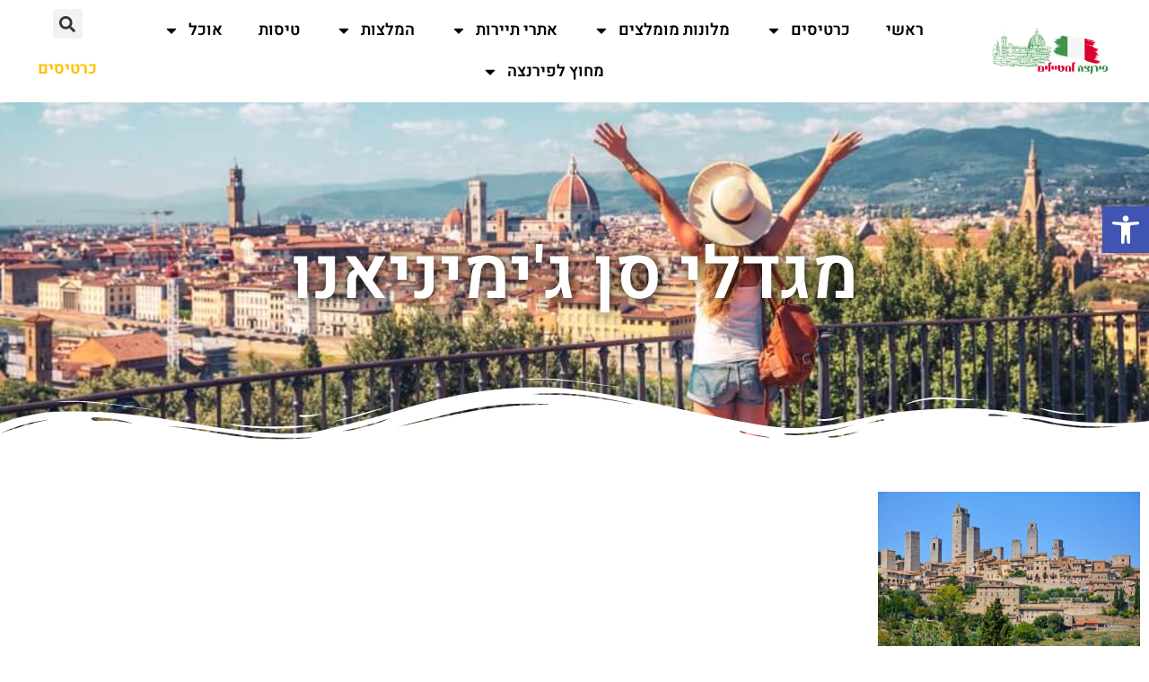

--- FILE ---
content_type: text/html; charset=UTF-8
request_url: https://www.florence.org.il/tag/%D7%9E%D7%92%D7%93%D7%9C%D7%99-%D7%A1%D7%9F-%D7%92%D7%99%D7%9E%D7%99%D7%A0%D7%99%D7%90%D7%A0%D7%95/
body_size: 35888
content:
<!doctype html>
<html dir="rtl" lang="he-IL">
<head><meta charset="UTF-8"><script>if(navigator.userAgent.match(/MSIE|Internet Explorer/i)||navigator.userAgent.match(/Trident\/7\..*?rv:11/i)){var href=document.location.href;if(!href.match(/[?&]nowprocket/)){if(href.indexOf("?")==-1){if(href.indexOf("#")==-1){document.location.href=href+"?nowprocket=1"}else{document.location.href=href.replace("#","?nowprocket=1#")}}else{if(href.indexOf("#")==-1){document.location.href=href+"&nowprocket=1"}else{document.location.href=href.replace("#","&nowprocket=1#")}}}}</script><script>(()=>{class RocketLazyLoadScripts{constructor(){this.v="2.0.4",this.userEvents=["keydown","keyup","mousedown","mouseup","mousemove","mouseover","mouseout","touchmove","touchstart","touchend","touchcancel","wheel","click","dblclick","input"],this.attributeEvents=["onblur","onclick","oncontextmenu","ondblclick","onfocus","onmousedown","onmouseenter","onmouseleave","onmousemove","onmouseout","onmouseover","onmouseup","onmousewheel","onscroll","onsubmit"]}async t(){this.i(),this.o(),/iP(ad|hone)/.test(navigator.userAgent)&&this.h(),this.u(),this.l(this),this.m(),this.k(this),this.p(this),this._(),await Promise.all([this.R(),this.L()]),this.lastBreath=Date.now(),this.S(this),this.P(),this.D(),this.O(),this.M(),await this.C(this.delayedScripts.normal),await this.C(this.delayedScripts.defer),await this.C(this.delayedScripts.async),await this.T(),await this.F(),await this.j(),await this.A(),window.dispatchEvent(new Event("rocket-allScriptsLoaded")),this.everythingLoaded=!0,this.lastTouchEnd&&await new Promise(t=>setTimeout(t,500-Date.now()+this.lastTouchEnd)),this.I(),this.H(),this.U(),this.W()}i(){this.CSPIssue=sessionStorage.getItem("rocketCSPIssue"),document.addEventListener("securitypolicyviolation",t=>{this.CSPIssue||"script-src-elem"!==t.violatedDirective||"data"!==t.blockedURI||(this.CSPIssue=!0,sessionStorage.setItem("rocketCSPIssue",!0))},{isRocket:!0})}o(){window.addEventListener("pageshow",t=>{this.persisted=t.persisted,this.realWindowLoadedFired=!0},{isRocket:!0}),window.addEventListener("pagehide",()=>{this.onFirstUserAction=null},{isRocket:!0})}h(){let t;function e(e){t=e}window.addEventListener("touchstart",e,{isRocket:!0}),window.addEventListener("touchend",function i(o){o.changedTouches[0]&&t.changedTouches[0]&&Math.abs(o.changedTouches[0].pageX-t.changedTouches[0].pageX)<10&&Math.abs(o.changedTouches[0].pageY-t.changedTouches[0].pageY)<10&&o.timeStamp-t.timeStamp<200&&(window.removeEventListener("touchstart",e,{isRocket:!0}),window.removeEventListener("touchend",i,{isRocket:!0}),"INPUT"===o.target.tagName&&"text"===o.target.type||(o.target.dispatchEvent(new TouchEvent("touchend",{target:o.target,bubbles:!0})),o.target.dispatchEvent(new MouseEvent("mouseover",{target:o.target,bubbles:!0})),o.target.dispatchEvent(new PointerEvent("click",{target:o.target,bubbles:!0,cancelable:!0,detail:1,clientX:o.changedTouches[0].clientX,clientY:o.changedTouches[0].clientY})),event.preventDefault()))},{isRocket:!0})}q(t){this.userActionTriggered||("mousemove"!==t.type||this.firstMousemoveIgnored?"keyup"===t.type||"mouseover"===t.type||"mouseout"===t.type||(this.userActionTriggered=!0,this.onFirstUserAction&&this.onFirstUserAction()):this.firstMousemoveIgnored=!0),"click"===t.type&&t.preventDefault(),t.stopPropagation(),t.stopImmediatePropagation(),"touchstart"===this.lastEvent&&"touchend"===t.type&&(this.lastTouchEnd=Date.now()),"click"===t.type&&(this.lastTouchEnd=0),this.lastEvent=t.type,t.composedPath&&t.composedPath()[0].getRootNode()instanceof ShadowRoot&&(t.rocketTarget=t.composedPath()[0]),this.savedUserEvents.push(t)}u(){this.savedUserEvents=[],this.userEventHandler=this.q.bind(this),this.userEvents.forEach(t=>window.addEventListener(t,this.userEventHandler,{passive:!1,isRocket:!0})),document.addEventListener("visibilitychange",this.userEventHandler,{isRocket:!0})}U(){this.userEvents.forEach(t=>window.removeEventListener(t,this.userEventHandler,{passive:!1,isRocket:!0})),document.removeEventListener("visibilitychange",this.userEventHandler,{isRocket:!0}),this.savedUserEvents.forEach(t=>{(t.rocketTarget||t.target).dispatchEvent(new window[t.constructor.name](t.type,t))})}m(){const t="return false",e=Array.from(this.attributeEvents,t=>"data-rocket-"+t),i="["+this.attributeEvents.join("],[")+"]",o="[data-rocket-"+this.attributeEvents.join("],[data-rocket-")+"]",s=(e,i,o)=>{o&&o!==t&&(e.setAttribute("data-rocket-"+i,o),e["rocket"+i]=new Function("event",o),e.setAttribute(i,t))};new MutationObserver(t=>{for(const n of t)"attributes"===n.type&&(n.attributeName.startsWith("data-rocket-")||this.everythingLoaded?n.attributeName.startsWith("data-rocket-")&&this.everythingLoaded&&this.N(n.target,n.attributeName.substring(12)):s(n.target,n.attributeName,n.target.getAttribute(n.attributeName))),"childList"===n.type&&n.addedNodes.forEach(t=>{if(t.nodeType===Node.ELEMENT_NODE)if(this.everythingLoaded)for(const i of[t,...t.querySelectorAll(o)])for(const t of i.getAttributeNames())e.includes(t)&&this.N(i,t.substring(12));else for(const e of[t,...t.querySelectorAll(i)])for(const t of e.getAttributeNames())this.attributeEvents.includes(t)&&s(e,t,e.getAttribute(t))})}).observe(document,{subtree:!0,childList:!0,attributeFilter:[...this.attributeEvents,...e]})}I(){this.attributeEvents.forEach(t=>{document.querySelectorAll("[data-rocket-"+t+"]").forEach(e=>{this.N(e,t)})})}N(t,e){const i=t.getAttribute("data-rocket-"+e);i&&(t.setAttribute(e,i),t.removeAttribute("data-rocket-"+e))}k(t){Object.defineProperty(HTMLElement.prototype,"onclick",{get(){return this.rocketonclick||null},set(e){this.rocketonclick=e,this.setAttribute(t.everythingLoaded?"onclick":"data-rocket-onclick","this.rocketonclick(event)")}})}S(t){function e(e,i){let o=e[i];e[i]=null,Object.defineProperty(e,i,{get:()=>o,set(s){t.everythingLoaded?o=s:e["rocket"+i]=o=s}})}e(document,"onreadystatechange"),e(window,"onload"),e(window,"onpageshow");try{Object.defineProperty(document,"readyState",{get:()=>t.rocketReadyState,set(e){t.rocketReadyState=e},configurable:!0}),document.readyState="loading"}catch(t){console.log("WPRocket DJE readyState conflict, bypassing")}}l(t){this.originalAddEventListener=EventTarget.prototype.addEventListener,this.originalRemoveEventListener=EventTarget.prototype.removeEventListener,this.savedEventListeners=[],EventTarget.prototype.addEventListener=function(e,i,o){o&&o.isRocket||!t.B(e,this)&&!t.userEvents.includes(e)||t.B(e,this)&&!t.userActionTriggered||e.startsWith("rocket-")||t.everythingLoaded?t.originalAddEventListener.call(this,e,i,o):(t.savedEventListeners.push({target:this,remove:!1,type:e,func:i,options:o}),"mouseenter"!==e&&"mouseleave"!==e||t.originalAddEventListener.call(this,e,t.savedUserEvents.push,o))},EventTarget.prototype.removeEventListener=function(e,i,o){o&&o.isRocket||!t.B(e,this)&&!t.userEvents.includes(e)||t.B(e,this)&&!t.userActionTriggered||e.startsWith("rocket-")||t.everythingLoaded?t.originalRemoveEventListener.call(this,e,i,o):t.savedEventListeners.push({target:this,remove:!0,type:e,func:i,options:o})}}J(t,e){this.savedEventListeners=this.savedEventListeners.filter(i=>{let o=i.type,s=i.target||window;return e!==o||t!==s||(this.B(o,s)&&(i.type="rocket-"+o),this.$(i),!1)})}H(){EventTarget.prototype.addEventListener=this.originalAddEventListener,EventTarget.prototype.removeEventListener=this.originalRemoveEventListener,this.savedEventListeners.forEach(t=>this.$(t))}$(t){t.remove?this.originalRemoveEventListener.call(t.target,t.type,t.func,t.options):this.originalAddEventListener.call(t.target,t.type,t.func,t.options)}p(t){let e;function i(e){return t.everythingLoaded?e:e.split(" ").map(t=>"load"===t||t.startsWith("load.")?"rocket-jquery-load":t).join(" ")}function o(o){function s(e){const s=o.fn[e];o.fn[e]=o.fn.init.prototype[e]=function(){return this[0]===window&&t.userActionTriggered&&("string"==typeof arguments[0]||arguments[0]instanceof String?arguments[0]=i(arguments[0]):"object"==typeof arguments[0]&&Object.keys(arguments[0]).forEach(t=>{const e=arguments[0][t];delete arguments[0][t],arguments[0][i(t)]=e})),s.apply(this,arguments),this}}if(o&&o.fn&&!t.allJQueries.includes(o)){const e={DOMContentLoaded:[],"rocket-DOMContentLoaded":[]};for(const t in e)document.addEventListener(t,()=>{e[t].forEach(t=>t())},{isRocket:!0});o.fn.ready=o.fn.init.prototype.ready=function(i){function s(){parseInt(o.fn.jquery)>2?setTimeout(()=>i.bind(document)(o)):i.bind(document)(o)}return"function"==typeof i&&(t.realDomReadyFired?!t.userActionTriggered||t.fauxDomReadyFired?s():e["rocket-DOMContentLoaded"].push(s):e.DOMContentLoaded.push(s)),o([])},s("on"),s("one"),s("off"),t.allJQueries.push(o)}e=o}t.allJQueries=[],o(window.jQuery),Object.defineProperty(window,"jQuery",{get:()=>e,set(t){o(t)}})}P(){const t=new Map;document.write=document.writeln=function(e){const i=document.currentScript,o=document.createRange(),s=i.parentElement;let n=t.get(i);void 0===n&&(n=i.nextSibling,t.set(i,n));const c=document.createDocumentFragment();o.setStart(c,0),c.appendChild(o.createContextualFragment(e)),s.insertBefore(c,n)}}async R(){return new Promise(t=>{this.userActionTriggered?t():this.onFirstUserAction=t})}async L(){return new Promise(t=>{document.addEventListener("DOMContentLoaded",()=>{this.realDomReadyFired=!0,t()},{isRocket:!0})})}async j(){return this.realWindowLoadedFired?Promise.resolve():new Promise(t=>{window.addEventListener("load",t,{isRocket:!0})})}M(){this.pendingScripts=[];this.scriptsMutationObserver=new MutationObserver(t=>{for(const e of t)e.addedNodes.forEach(t=>{"SCRIPT"!==t.tagName||t.noModule||t.isWPRocket||this.pendingScripts.push({script:t,promise:new Promise(e=>{const i=()=>{const i=this.pendingScripts.findIndex(e=>e.script===t);i>=0&&this.pendingScripts.splice(i,1),e()};t.addEventListener("load",i,{isRocket:!0}),t.addEventListener("error",i,{isRocket:!0}),setTimeout(i,1e3)})})})}),this.scriptsMutationObserver.observe(document,{childList:!0,subtree:!0})}async F(){await this.X(),this.pendingScripts.length?(await this.pendingScripts[0].promise,await this.F()):this.scriptsMutationObserver.disconnect()}D(){this.delayedScripts={normal:[],async:[],defer:[]},document.querySelectorAll("script[type$=rocketlazyloadscript]").forEach(t=>{t.hasAttribute("data-rocket-src")?t.hasAttribute("async")&&!1!==t.async?this.delayedScripts.async.push(t):t.hasAttribute("defer")&&!1!==t.defer||"module"===t.getAttribute("data-rocket-type")?this.delayedScripts.defer.push(t):this.delayedScripts.normal.push(t):this.delayedScripts.normal.push(t)})}async _(){await this.L();let t=[];document.querySelectorAll("script[type$=rocketlazyloadscript][data-rocket-src]").forEach(e=>{let i=e.getAttribute("data-rocket-src");if(i&&!i.startsWith("data:")){i.startsWith("//")&&(i=location.protocol+i);try{const o=new URL(i).origin;o!==location.origin&&t.push({src:o,crossOrigin:e.crossOrigin||"module"===e.getAttribute("data-rocket-type")})}catch(t){}}}),t=[...new Map(t.map(t=>[JSON.stringify(t),t])).values()],this.Y(t,"preconnect")}async G(t){if(await this.K(),!0!==t.noModule||!("noModule"in HTMLScriptElement.prototype))return new Promise(e=>{let i;function o(){(i||t).setAttribute("data-rocket-status","executed"),e()}try{if(navigator.userAgent.includes("Firefox/")||""===navigator.vendor||this.CSPIssue)i=document.createElement("script"),[...t.attributes].forEach(t=>{let e=t.nodeName;"type"!==e&&("data-rocket-type"===e&&(e="type"),"data-rocket-src"===e&&(e="src"),i.setAttribute(e,t.nodeValue))}),t.text&&(i.text=t.text),t.nonce&&(i.nonce=t.nonce),i.hasAttribute("src")?(i.addEventListener("load",o,{isRocket:!0}),i.addEventListener("error",()=>{i.setAttribute("data-rocket-status","failed-network"),e()},{isRocket:!0}),setTimeout(()=>{i.isConnected||e()},1)):(i.text=t.text,o()),i.isWPRocket=!0,t.parentNode.replaceChild(i,t);else{const i=t.getAttribute("data-rocket-type"),s=t.getAttribute("data-rocket-src");i?(t.type=i,t.removeAttribute("data-rocket-type")):t.removeAttribute("type"),t.addEventListener("load",o,{isRocket:!0}),t.addEventListener("error",i=>{this.CSPIssue&&i.target.src.startsWith("data:")?(console.log("WPRocket: CSP fallback activated"),t.removeAttribute("src"),this.G(t).then(e)):(t.setAttribute("data-rocket-status","failed-network"),e())},{isRocket:!0}),s?(t.fetchPriority="high",t.removeAttribute("data-rocket-src"),t.src=s):t.src="data:text/javascript;base64,"+window.btoa(unescape(encodeURIComponent(t.text)))}}catch(i){t.setAttribute("data-rocket-status","failed-transform"),e()}});t.setAttribute("data-rocket-status","skipped")}async C(t){const e=t.shift();return e?(e.isConnected&&await this.G(e),this.C(t)):Promise.resolve()}O(){this.Y([...this.delayedScripts.normal,...this.delayedScripts.defer,...this.delayedScripts.async],"preload")}Y(t,e){this.trash=this.trash||[];let i=!0;var o=document.createDocumentFragment();t.forEach(t=>{const s=t.getAttribute&&t.getAttribute("data-rocket-src")||t.src;if(s&&!s.startsWith("data:")){const n=document.createElement("link");n.href=s,n.rel=e,"preconnect"!==e&&(n.as="script",n.fetchPriority=i?"high":"low"),t.getAttribute&&"module"===t.getAttribute("data-rocket-type")&&(n.crossOrigin=!0),t.crossOrigin&&(n.crossOrigin=t.crossOrigin),t.integrity&&(n.integrity=t.integrity),t.nonce&&(n.nonce=t.nonce),o.appendChild(n),this.trash.push(n),i=!1}}),document.head.appendChild(o)}W(){this.trash.forEach(t=>t.remove())}async T(){try{document.readyState="interactive"}catch(t){}this.fauxDomReadyFired=!0;try{await this.K(),this.J(document,"readystatechange"),document.dispatchEvent(new Event("rocket-readystatechange")),await this.K(),document.rocketonreadystatechange&&document.rocketonreadystatechange(),await this.K(),this.J(document,"DOMContentLoaded"),document.dispatchEvent(new Event("rocket-DOMContentLoaded")),await this.K(),this.J(window,"DOMContentLoaded"),window.dispatchEvent(new Event("rocket-DOMContentLoaded"))}catch(t){console.error(t)}}async A(){try{document.readyState="complete"}catch(t){}try{await this.K(),this.J(document,"readystatechange"),document.dispatchEvent(new Event("rocket-readystatechange")),await this.K(),document.rocketonreadystatechange&&document.rocketonreadystatechange(),await this.K(),this.J(window,"load"),window.dispatchEvent(new Event("rocket-load")),await this.K(),window.rocketonload&&window.rocketonload(),await this.K(),this.allJQueries.forEach(t=>t(window).trigger("rocket-jquery-load")),await this.K(),this.J(window,"pageshow");const t=new Event("rocket-pageshow");t.persisted=this.persisted,window.dispatchEvent(t),await this.K(),window.rocketonpageshow&&window.rocketonpageshow({persisted:this.persisted})}catch(t){console.error(t)}}async K(){Date.now()-this.lastBreath>45&&(await this.X(),this.lastBreath=Date.now())}async X(){return document.hidden?new Promise(t=>setTimeout(t)):new Promise(t=>requestAnimationFrame(t))}B(t,e){return e===document&&"readystatechange"===t||(e===document&&"DOMContentLoaded"===t||(e===window&&"DOMContentLoaded"===t||(e===window&&"load"===t||e===window&&"pageshow"===t)))}static run(){(new RocketLazyLoadScripts).t()}}RocketLazyLoadScripts.run()})();</script>
	
	<meta name="viewport" content="width=device-width, initial-scale=1">
	<link rel="profile" href="https://gmpg.org/xfn/11">
	<style>
#wpadminbar #wp-admin-bar-wccp_free_top_button .ab-icon:before {
	content: "\f160";
	color: #02CA02;
	top: 3px;
}
#wpadminbar #wp-admin-bar-wccp_free_top_button .ab-icon {
	transform: rotate(45deg);
}
</style>
<meta name='robots' content='index, follow, max-image-preview:large, max-snippet:-1, max-video-preview:-1' />

	<!-- This site is optimized with the Yoast SEO plugin v25.8 - https://yoast.com/wordpress/plugins/seo/ -->
	<title>מגדלי סן ג&#039;ימיניאנו - פירנצה למטיילים הישראלים</title>
	<link rel="canonical" href="https://www.florence.org.il/tag/מגדלי-סן-גימיניאנו/" />
	<meta property="og:locale" content="he_IL" />
	<meta property="og:type" content="article" />
	<meta property="og:title" content="מגדלי סן ג&#039;ימיניאנו - פירנצה למטיילים הישראלים" />
	<meta property="og:url" content="https://www.florence.org.il/tag/מגדלי-סן-גימיניאנו/" />
	<meta property="og:site_name" content="פירנצה למטיילים הישראלים" />
	<meta name="twitter:card" content="summary_large_image" />
	<script type="application/ld+json" class="yoast-schema-graph">{"@context":"https://schema.org","@graph":[{"@type":"CollectionPage","@id":"https://www.florence.org.il/tag/%d7%9e%d7%92%d7%93%d7%9c%d7%99-%d7%a1%d7%9f-%d7%92%d7%99%d7%9e%d7%99%d7%a0%d7%99%d7%90%d7%a0%d7%95/","url":"https://www.florence.org.il/tag/%d7%9e%d7%92%d7%93%d7%9c%d7%99-%d7%a1%d7%9f-%d7%92%d7%99%d7%9e%d7%99%d7%a0%d7%99%d7%90%d7%a0%d7%95/","name":"מגדלי סן ג'ימיניאנו - פירנצה למטיילים הישראלים","isPartOf":{"@id":"https://www.florence.org.il/#website"},"primaryImageOfPage":{"@id":"https://www.florence.org.il/tag/%d7%9e%d7%92%d7%93%d7%9c%d7%99-%d7%a1%d7%9f-%d7%92%d7%99%d7%9e%d7%99%d7%a0%d7%99%d7%90%d7%a0%d7%95/#primaryimage"},"image":{"@id":"https://www.florence.org.il/tag/%d7%9e%d7%92%d7%93%d7%9c%d7%99-%d7%a1%d7%9f-%d7%92%d7%99%d7%9e%d7%99%d7%a0%d7%99%d7%90%d7%a0%d7%95/#primaryimage"},"thumbnailUrl":"https://www.florence.org.il/wp-content/uploads/2023/12/145-2023-12-20T160951.762.jpg","breadcrumb":{"@id":"https://www.florence.org.il/tag/%d7%9e%d7%92%d7%93%d7%9c%d7%99-%d7%a1%d7%9f-%d7%92%d7%99%d7%9e%d7%99%d7%a0%d7%99%d7%90%d7%a0%d7%95/#breadcrumb"},"inLanguage":"he-IL"},{"@type":"ImageObject","inLanguage":"he-IL","@id":"https://www.florence.org.il/tag/%d7%9e%d7%92%d7%93%d7%9c%d7%99-%d7%a1%d7%9f-%d7%92%d7%99%d7%9e%d7%99%d7%a0%d7%99%d7%90%d7%a0%d7%95/#primaryimage","url":"https://www.florence.org.il/wp-content/uploads/2023/12/145-2023-12-20T160951.762.jpg","contentUrl":"https://www.florence.org.il/wp-content/uploads/2023/12/145-2023-12-20T160951.762.jpg","width":960,"height":640,"caption":"San Gimignano"},{"@type":"BreadcrumbList","@id":"https://www.florence.org.il/tag/%d7%9e%d7%92%d7%93%d7%9c%d7%99-%d7%a1%d7%9f-%d7%92%d7%99%d7%9e%d7%99%d7%a0%d7%99%d7%90%d7%a0%d7%95/#breadcrumb","itemListElement":[{"@type":"ListItem","position":1,"name":"דף הבית","item":"https://www.florence.org.il/"},{"@type":"ListItem","position":2,"name":"מגדלי סן ג'ימיניאנו"}]},{"@type":"WebSite","@id":"https://www.florence.org.il/#website","url":"https://www.florence.org.il/","name":"פירנצה למטיילים הישראלים","description":"פירנצה למטייל הישראלי אתרי תיירות, מסעדות, מלונות, טיסות, כרטיסים, מסלולי טיול ועוד!","publisher":{"@id":"https://www.florence.org.il/#organization"},"potentialAction":[{"@type":"SearchAction","target":{"@type":"EntryPoint","urlTemplate":"https://www.florence.org.il/?s={search_term_string}"},"query-input":{"@type":"PropertyValueSpecification","valueRequired":true,"valueName":"search_term_string"}}],"inLanguage":"he-IL"},{"@type":"Organization","@id":"https://www.florence.org.il/#organization","name":"פירנצה למטיילים הישראלים","url":"https://www.florence.org.il/","logo":{"@type":"ImageObject","inLanguage":"he-IL","@id":"https://www.florence.org.il/#/schema/logo/image/","url":"https://www.florence.org.il/wp-content/uploads/2023/11/florence-Cluj-Napoca-logo.png","contentUrl":"https://www.florence.org.il/wp-content/uploads/2023/11/florence-Cluj-Napoca-logo.png","width":500,"height":200,"caption":"פירנצה למטיילים הישראלים"},"image":{"@id":"https://www.florence.org.il/#/schema/logo/image/"}}]}</script>
	<!-- / Yoast SEO plugin. -->


<link rel='dns-prefetch' href='//www.googletagmanager.com' />

<link rel="alternate" type="application/rss+xml" title="פירנצה למטיילים הישראלים &laquo; פיד‏" href="https://www.florence.org.il/feed/" />
<link rel="alternate" type="application/rss+xml" title="פירנצה למטיילים הישראלים &laquo; פיד תגובות‏" href="https://www.florence.org.il/comments/feed/" />
<link rel="alternate" type="application/rss+xml" title="פירנצה למטיילים הישראלים &laquo; פיד מהתגית מגדלי סן ג&#039;ימיניאנו" href="https://www.florence.org.il/tag/%d7%9e%d7%92%d7%93%d7%9c%d7%99-%d7%a1%d7%9f-%d7%92%d7%99%d7%9e%d7%99%d7%a0%d7%99%d7%90%d7%a0%d7%95/feed/" />
<style id='wp-img-auto-sizes-contain-inline-css'>
img:is([sizes=auto i],[sizes^="auto," i]){contain-intrinsic-size:3000px 1500px}
/*# sourceURL=wp-img-auto-sizes-contain-inline-css */
</style>
<style id='wp-emoji-styles-inline-css'>

	img.wp-smiley, img.emoji {
		display: inline !important;
		border: none !important;
		box-shadow: none !important;
		height: 1em !important;
		width: 1em !important;
		margin: 0 0.07em !important;
		vertical-align: -0.1em !important;
		background: none !important;
		padding: 0 !important;
	}
/*# sourceURL=wp-emoji-styles-inline-css */
</style>
<link rel='stylesheet' id='pojo-a11y-css' href='https://www.florence.org.il/wp-content/plugins/pojo-accessibility/modules/legacy/assets/css/style.min.css?ver=1.0.0' media='all' />
<link data-minify="1" rel='stylesheet' id='hello-elementor-css' href='https://www.florence.org.il/wp-content/cache/min/1/wp-content/themes/hello-elementor/assets/css/reset.css?ver=1769058138' media='all' />
<link data-minify="1" rel='stylesheet' id='hello-elementor-theme-style-css' href='https://www.florence.org.il/wp-content/cache/min/1/wp-content/themes/hello-elementor/assets/css/theme.css?ver=1769058138' media='all' />
<link data-minify="1" rel='stylesheet' id='hello-elementor-header-footer-css' href='https://www.florence.org.il/wp-content/cache/min/1/wp-content/themes/hello-elementor/assets/css/header-footer.css?ver=1769058138' media='all' />
<link rel='stylesheet' id='elementor-frontend-css' href='https://www.florence.org.il/wp-content/plugins/elementor/assets/css/frontend-rtl.min.css?ver=3.31.3' media='all' />
<link rel='stylesheet' id='elementor-post-14-css' href='https://www.florence.org.il/wp-content/uploads/elementor/css/post-14.css?ver=1769058136' media='all' />
<link rel='stylesheet' id='e-animation-grow-css' href='https://www.florence.org.il/wp-content/plugins/elementor/assets/lib/animations/styles/e-animation-grow.min.css?ver=3.31.3' media='all' />
<link rel='stylesheet' id='widget-image-css' href='https://www.florence.org.il/wp-content/plugins/elementor/assets/css/widget-image-rtl.min.css?ver=3.31.3' media='all' />
<link rel='stylesheet' id='widget-nav-menu-css' href='https://www.florence.org.il/wp-content/plugins/elementor-pro/assets/css/widget-nav-menu-rtl.min.css?ver=3.31.2' media='all' />
<link rel='stylesheet' id='widget-search-form-css' href='https://www.florence.org.il/wp-content/plugins/elementor-pro/assets/css/widget-search-form-rtl.min.css?ver=3.31.2' media='all' />
<link rel='stylesheet' id='e-animation-bounce-css' href='https://www.florence.org.il/wp-content/plugins/elementor/assets/lib/animations/styles/bounce.min.css?ver=3.31.3' media='all' />
<link rel='stylesheet' id='e-sticky-css' href='https://www.florence.org.il/wp-content/plugins/elementor-pro/assets/css/modules/sticky.min.css?ver=3.31.2' media='all' />
<link rel='stylesheet' id='widget-lottie-css' href='https://www.florence.org.il/wp-content/plugins/elementor-pro/assets/css/widget-lottie-rtl.min.css?ver=3.31.2' media='all' />
<link rel='stylesheet' id='widget-heading-css' href='https://www.florence.org.il/wp-content/plugins/elementor/assets/css/widget-heading-rtl.min.css?ver=3.31.3' media='all' />
<link rel='stylesheet' id='e-animation-rotate-css' href='https://www.florence.org.il/wp-content/plugins/elementor/assets/lib/animations/styles/e-animation-rotate.min.css?ver=3.31.3' media='all' />
<link rel='stylesheet' id='widget-form-css' href='https://www.florence.org.il/wp-content/plugins/elementor-pro/assets/css/widget-form-rtl.min.css?ver=3.31.2' media='all' />
<link rel='stylesheet' id='e-shapes-css' href='https://www.florence.org.il/wp-content/plugins/elementor/assets/css/conditionals/shapes.min.css?ver=3.31.3' media='all' />
<link rel='stylesheet' id='widget-spacer-css' href='https://www.florence.org.il/wp-content/plugins/elementor/assets/css/widget-spacer-rtl.min.css?ver=3.31.3' media='all' />
<link rel='stylesheet' id='widget-posts-css' href='https://www.florence.org.il/wp-content/plugins/elementor-pro/assets/css/widget-posts-rtl.min.css?ver=3.31.2' media='all' />
<link rel='stylesheet' id='elementor-post-28-css' href='https://www.florence.org.il/wp-content/uploads/elementor/css/post-28.css?ver=1769058136' media='all' />
<link rel='stylesheet' id='elementor-post-41-css' href='https://www.florence.org.il/wp-content/uploads/elementor/css/post-41.css?ver=1769058137' media='all' />
<link rel='stylesheet' id='elementor-post-36-css' href='https://www.florence.org.il/wp-content/uploads/elementor/css/post-36.css?ver=1769058141' media='all' />
<style id='rocket-lazyload-inline-css'>
.rll-youtube-player{position:relative;padding-bottom:56.23%;height:0;overflow:hidden;max-width:100%;}.rll-youtube-player:focus-within{outline: 2px solid currentColor;outline-offset: 5px;}.rll-youtube-player iframe{position:absolute;top:0;left:0;width:100%;height:100%;z-index:100;background:0 0}.rll-youtube-player img{bottom:0;display:block;left:0;margin:auto;max-width:100%;width:100%;position:absolute;right:0;top:0;border:none;height:auto;-webkit-transition:.4s all;-moz-transition:.4s all;transition:.4s all}.rll-youtube-player img:hover{-webkit-filter:brightness(75%)}.rll-youtube-player .play{height:100%;width:100%;left:0;top:0;position:absolute;background:url(https://www.florence.org.il/wp-content/plugins/wp-rocket/assets/img/youtube.png) no-repeat center;background-color: transparent !important;cursor:pointer;border:none;}.wp-embed-responsive .wp-has-aspect-ratio .rll-youtube-player{position:absolute;padding-bottom:0;width:100%;height:100%;top:0;bottom:0;left:0;right:0}
/*# sourceURL=rocket-lazyload-inline-css */
</style>
<link data-minify="1" rel='stylesheet' id='elementor-gf-local-heebo-css' href='https://www.florence.org.il/wp-content/cache/min/1/wp-content/uploads/elementor/google-fonts/css/heebo.css?ver=1769058138' media='all' />
<link data-minify="1" rel='stylesheet' id='elementor-gf-local-opensanshebrew-css' href='https://www.florence.org.il/wp-content/cache/min/1/wp-content/uploads/elementor/google-fonts/css/opensanshebrew.css?ver=1769058138' media='all' />
<script src="https://www.florence.org.il/wp-includes/js/jquery/jquery.min.js?ver=3.7.1" id="jquery-core-js" data-rocket-defer defer></script>
<script src="https://www.florence.org.il/wp-includes/js/jquery/jquery-migrate.min.js?ver=3.4.1" id="jquery-migrate-js" data-rocket-defer defer></script>

<!-- Google tag (gtag.js) snippet added by Site Kit -->
<!-- Google Analytics snippet added by Site Kit -->
<script src="https://www.googletagmanager.com/gtag/js?id=GT-PZZP4MZ" id="google_gtagjs-js" async></script>
<script id="google_gtagjs-js-after">
window.dataLayer = window.dataLayer || [];function gtag(){dataLayer.push(arguments);}
gtag("set","linker",{"domains":["www.florence.org.il"]});
gtag("js", new Date());
gtag("set", "developer_id.dZTNiMT", true);
gtag("config", "GT-PZZP4MZ");
//# sourceURL=google_gtagjs-js-after
</script>
<link rel="https://api.w.org/" href="https://www.florence.org.il/wp-json/" /><link rel="alternate" title="JSON" type="application/json" href="https://www.florence.org.il/wp-json/wp/v2/tags/1882" /><meta name="generator" content="Site Kit by Google 1.160.1" /><script type="rocketlazyloadscript" id="wpcp_disable_selection" data-rocket-type="text/javascript">
var image_save_msg='You are not allowed to save images!';
	var no_menu_msg='Context Menu disabled!';
	var smessage = "Content is protected !!";

function disableEnterKey(e)
{
	var elemtype = e.target.tagName;
	
	elemtype = elemtype.toUpperCase();
	
	if (elemtype == "TEXT" || elemtype == "TEXTAREA" || elemtype == "INPUT" || elemtype == "PASSWORD" || elemtype == "SELECT" || elemtype == "OPTION" || elemtype == "EMBED")
	{
		elemtype = 'TEXT';
	}
	
	if (e.ctrlKey){
     var key;
     if(window.event)
          key = window.event.keyCode;     //IE
     else
          key = e.which;     //firefox (97)
    //if (key != 17) alert(key);
     if (elemtype!= 'TEXT' && (key == 97 || key == 65 || key == 67 || key == 99 || key == 88 || key == 120 || key == 26 || key == 85  || key == 86 || key == 83 || key == 43 || key == 73))
     {
		if(wccp_free_iscontenteditable(e)) return true;
		show_wpcp_message('You are not allowed to copy content or view source');
		return false;
     }else
     	return true;
     }
}


/*For contenteditable tags*/
function wccp_free_iscontenteditable(e)
{
	var e = e || window.event; // also there is no e.target property in IE. instead IE uses window.event.srcElement
  	
	var target = e.target || e.srcElement;

	var elemtype = e.target.nodeName;
	
	elemtype = elemtype.toUpperCase();
	
	var iscontenteditable = "false";
		
	if(typeof target.getAttribute!="undefined" ) iscontenteditable = target.getAttribute("contenteditable"); // Return true or false as string
	
	var iscontenteditable2 = false;
	
	if(typeof target.isContentEditable!="undefined" ) iscontenteditable2 = target.isContentEditable; // Return true or false as boolean

	if(target.parentElement.isContentEditable) iscontenteditable2 = true;
	
	if (iscontenteditable == "true" || iscontenteditable2 == true)
	{
		if(typeof target.style!="undefined" ) target.style.cursor = "text";
		
		return true;
	}
}

////////////////////////////////////
function disable_copy(e)
{	
	var e = e || window.event; // also there is no e.target property in IE. instead IE uses window.event.srcElement
	
	var elemtype = e.target.tagName;
	
	elemtype = elemtype.toUpperCase();
	
	if (elemtype == "TEXT" || elemtype == "TEXTAREA" || elemtype == "INPUT" || elemtype == "PASSWORD" || elemtype == "SELECT" || elemtype == "OPTION" || elemtype == "EMBED")
	{
		elemtype = 'TEXT';
	}
	
	if(wccp_free_iscontenteditable(e)) return true;
	
	var isSafari = /Safari/.test(navigator.userAgent) && /Apple Computer/.test(navigator.vendor);
	
	var checker_IMG = '';
	if (elemtype == "IMG" && checker_IMG == 'checked' && e.detail >= 2) {show_wpcp_message(alertMsg_IMG);return false;}
	if (elemtype != "TEXT")
	{
		if (smessage !== "" && e.detail == 2)
			show_wpcp_message(smessage);
		
		if (isSafari)
			return true;
		else
			return false;
	}	
}

//////////////////////////////////////////
function disable_copy_ie()
{
	var e = e || window.event;
	var elemtype = window.event.srcElement.nodeName;
	elemtype = elemtype.toUpperCase();
	if(wccp_free_iscontenteditable(e)) return true;
	if (elemtype == "IMG") {show_wpcp_message(alertMsg_IMG);return false;}
	if (elemtype != "TEXT" && elemtype != "TEXTAREA" && elemtype != "INPUT" && elemtype != "PASSWORD" && elemtype != "SELECT" && elemtype != "OPTION" && elemtype != "EMBED")
	{
		return false;
	}
}	
function reEnable()
{
	return true;
}
document.onkeydown = disableEnterKey;
document.onselectstart = disable_copy_ie;
if(navigator.userAgent.indexOf('MSIE')==-1)
{
	document.onmousedown = disable_copy;
	document.onclick = reEnable;
}
function disableSelection(target)
{
    //For IE This code will work
    if (typeof target.onselectstart!="undefined")
    target.onselectstart = disable_copy_ie;
    
    //For Firefox This code will work
    else if (typeof target.style.MozUserSelect!="undefined")
    {target.style.MozUserSelect="none";}
    
    //All other  (ie: Opera) This code will work
    else
    target.onmousedown=function(){return false}
    target.style.cursor = "default";
}
//Calling the JS function directly just after body load
window.onload = function(){disableSelection(document.body);};

//////////////////special for safari Start////////////////
var onlongtouch;
var timer;
var touchduration = 1000; //length of time we want the user to touch before we do something

var elemtype = "";
function touchstart(e) {
	var e = e || window.event;
  // also there is no e.target property in IE.
  // instead IE uses window.event.srcElement
  	var target = e.target || e.srcElement;
	
	elemtype = window.event.srcElement.nodeName;
	
	elemtype = elemtype.toUpperCase();
	
	if(!wccp_pro_is_passive()) e.preventDefault();
	if (!timer) {
		timer = setTimeout(onlongtouch, touchduration);
	}
}

function touchend() {
    //stops short touches from firing the event
    if (timer) {
        clearTimeout(timer);
        timer = null;
    }
	onlongtouch();
}

onlongtouch = function(e) { //this will clear the current selection if anything selected
	
	if (elemtype != "TEXT" && elemtype != "TEXTAREA" && elemtype != "INPUT" && elemtype != "PASSWORD" && elemtype != "SELECT" && elemtype != "EMBED" && elemtype != "OPTION")	
	{
		if (window.getSelection) {
			if (window.getSelection().empty) {  // Chrome
			window.getSelection().empty();
			} else if (window.getSelection().removeAllRanges) {  // Firefox
			window.getSelection().removeAllRanges();
			}
		} else if (document.selection) {  // IE?
			document.selection.empty();
		}
		return false;
	}
};

document.addEventListener("DOMContentLoaded", function(event) { 
    window.addEventListener("touchstart", touchstart, false);
    window.addEventListener("touchend", touchend, false);
});

function wccp_pro_is_passive() {

  var cold = false,
  hike = function() {};

  try {
	  const object1 = {};
  var aid = Object.defineProperty(object1, 'passive', {
  get() {cold = true}
  });
  window.addEventListener('test', hike, aid);
  window.removeEventListener('test', hike, aid);
  } catch (e) {}

  return cold;
}
/*special for safari End*/
</script>
<script type="rocketlazyloadscript" id="wpcp_disable_Right_Click" data-rocket-type="text/javascript">
document.ondragstart = function() { return false;}
	function nocontext(e) {
	   return false;
	}
	document.oncontextmenu = nocontext;
</script>
<style>
.unselectable
{
-moz-user-select:none;
-webkit-user-select:none;
cursor: default;
}
html
{
-webkit-touch-callout: none;
-webkit-user-select: none;
-khtml-user-select: none;
-moz-user-select: none;
-ms-user-select: none;
user-select: none;
-webkit-tap-highlight-color: rgba(0,0,0,0);
}
</style>
<script id="wpcp_css_disable_selection" type="text/javascript">
var e = document.getElementsByTagName('body')[0];
if(e)
{
	e.setAttribute('unselectable',"on");
}
</script>
<style type="text/css">
#pojo-a11y-toolbar .pojo-a11y-toolbar-toggle a{ background-color: #4054b2;	color: #ffffff;}
#pojo-a11y-toolbar .pojo-a11y-toolbar-overlay, #pojo-a11y-toolbar .pojo-a11y-toolbar-overlay ul.pojo-a11y-toolbar-items.pojo-a11y-links{ border-color: #4054b2;}
body.pojo-a11y-focusable a:focus{ outline-style: solid !important;	outline-width: 1px !important;	outline-color: #FF0000 !important;}
#pojo-a11y-toolbar{ top: 230px !important;}
#pojo-a11y-toolbar .pojo-a11y-toolbar-overlay{ background-color: #ffffff;}
#pojo-a11y-toolbar .pojo-a11y-toolbar-overlay ul.pojo-a11y-toolbar-items li.pojo-a11y-toolbar-item a, #pojo-a11y-toolbar .pojo-a11y-toolbar-overlay p.pojo-a11y-toolbar-title{ color: #333333;}
#pojo-a11y-toolbar .pojo-a11y-toolbar-overlay ul.pojo-a11y-toolbar-items li.pojo-a11y-toolbar-item a.active{ background-color: #4054b2;	color: #ffffff;}
@media (max-width: 767px) { #pojo-a11y-toolbar { top: 190px !important; } }</style><script type="rocketlazyloadscript">document.createElement( "picture" );if(!window.HTMLPictureElement && document.addEventListener) {window.addEventListener("DOMContentLoaded", function() {var s = document.createElement("script");s.src = "https://www.florence.org.il/wp-content/plugins/robin-image-optimizer/libs/addons/assets/js/picturefill.min.js";document.body.appendChild(s);});}</script><meta name="generator" content="Elementor 3.31.3; features: e_font_icon_svg, additional_custom_breakpoints, e_element_cache; settings: css_print_method-external, google_font-enabled, font_display-swap">
			<style>
				.e-con.e-parent:nth-of-type(n+4):not(.e-lazyloaded):not(.e-no-lazyload),
				.e-con.e-parent:nth-of-type(n+4):not(.e-lazyloaded):not(.e-no-lazyload) * {
					background-image: none !important;
				}
				@media screen and (max-height: 1024px) {
					.e-con.e-parent:nth-of-type(n+3):not(.e-lazyloaded):not(.e-no-lazyload),
					.e-con.e-parent:nth-of-type(n+3):not(.e-lazyloaded):not(.e-no-lazyload) * {
						background-image: none !important;
					}
				}
				@media screen and (max-height: 640px) {
					.e-con.e-parent:nth-of-type(n+2):not(.e-lazyloaded):not(.e-no-lazyload),
					.e-con.e-parent:nth-of-type(n+2):not(.e-lazyloaded):not(.e-no-lazyload) * {
						background-image: none !important;
					}
				}
			</style>
			<link rel="icon" href="https://www.florence.org.il/wp-content/uploads/2023/11/florence-Cluj-Napoca-logo-1-150x150.png" sizes="32x32" />
<link rel="icon" href="https://www.florence.org.il/wp-content/uploads/2023/11/florence-Cluj-Napoca-logo-1.png" sizes="192x192" />
<link rel="apple-touch-icon" href="https://www.florence.org.il/wp-content/uploads/2023/11/florence-Cluj-Napoca-logo-1.png" />
<meta name="msapplication-TileImage" content="https://www.florence.org.il/wp-content/uploads/2023/11/florence-Cluj-Napoca-logo-1.png" />
<noscript><style id="rocket-lazyload-nojs-css">.rll-youtube-player, [data-lazy-src]{display:none !important;}</style></noscript><style id='global-styles-inline-css'>
:root{--wp--preset--aspect-ratio--square: 1;--wp--preset--aspect-ratio--4-3: 4/3;--wp--preset--aspect-ratio--3-4: 3/4;--wp--preset--aspect-ratio--3-2: 3/2;--wp--preset--aspect-ratio--2-3: 2/3;--wp--preset--aspect-ratio--16-9: 16/9;--wp--preset--aspect-ratio--9-16: 9/16;--wp--preset--color--black: #000000;--wp--preset--color--cyan-bluish-gray: #abb8c3;--wp--preset--color--white: #ffffff;--wp--preset--color--pale-pink: #f78da7;--wp--preset--color--vivid-red: #cf2e2e;--wp--preset--color--luminous-vivid-orange: #ff6900;--wp--preset--color--luminous-vivid-amber: #fcb900;--wp--preset--color--light-green-cyan: #7bdcb5;--wp--preset--color--vivid-green-cyan: #00d084;--wp--preset--color--pale-cyan-blue: #8ed1fc;--wp--preset--color--vivid-cyan-blue: #0693e3;--wp--preset--color--vivid-purple: #9b51e0;--wp--preset--gradient--vivid-cyan-blue-to-vivid-purple: linear-gradient(135deg,rgb(6,147,227) 0%,rgb(155,81,224) 100%);--wp--preset--gradient--light-green-cyan-to-vivid-green-cyan: linear-gradient(135deg,rgb(122,220,180) 0%,rgb(0,208,130) 100%);--wp--preset--gradient--luminous-vivid-amber-to-luminous-vivid-orange: linear-gradient(135deg,rgb(252,185,0) 0%,rgb(255,105,0) 100%);--wp--preset--gradient--luminous-vivid-orange-to-vivid-red: linear-gradient(135deg,rgb(255,105,0) 0%,rgb(207,46,46) 100%);--wp--preset--gradient--very-light-gray-to-cyan-bluish-gray: linear-gradient(135deg,rgb(238,238,238) 0%,rgb(169,184,195) 100%);--wp--preset--gradient--cool-to-warm-spectrum: linear-gradient(135deg,rgb(74,234,220) 0%,rgb(151,120,209) 20%,rgb(207,42,186) 40%,rgb(238,44,130) 60%,rgb(251,105,98) 80%,rgb(254,248,76) 100%);--wp--preset--gradient--blush-light-purple: linear-gradient(135deg,rgb(255,206,236) 0%,rgb(152,150,240) 100%);--wp--preset--gradient--blush-bordeaux: linear-gradient(135deg,rgb(254,205,165) 0%,rgb(254,45,45) 50%,rgb(107,0,62) 100%);--wp--preset--gradient--luminous-dusk: linear-gradient(135deg,rgb(255,203,112) 0%,rgb(199,81,192) 50%,rgb(65,88,208) 100%);--wp--preset--gradient--pale-ocean: linear-gradient(135deg,rgb(255,245,203) 0%,rgb(182,227,212) 50%,rgb(51,167,181) 100%);--wp--preset--gradient--electric-grass: linear-gradient(135deg,rgb(202,248,128) 0%,rgb(113,206,126) 100%);--wp--preset--gradient--midnight: linear-gradient(135deg,rgb(2,3,129) 0%,rgb(40,116,252) 100%);--wp--preset--font-size--small: 13px;--wp--preset--font-size--medium: 20px;--wp--preset--font-size--large: 36px;--wp--preset--font-size--x-large: 42px;--wp--preset--spacing--20: 0.44rem;--wp--preset--spacing--30: 0.67rem;--wp--preset--spacing--40: 1rem;--wp--preset--spacing--50: 1.5rem;--wp--preset--spacing--60: 2.25rem;--wp--preset--spacing--70: 3.38rem;--wp--preset--spacing--80: 5.06rem;--wp--preset--shadow--natural: 6px 6px 9px rgba(0, 0, 0, 0.2);--wp--preset--shadow--deep: 12px 12px 50px rgba(0, 0, 0, 0.4);--wp--preset--shadow--sharp: 6px 6px 0px rgba(0, 0, 0, 0.2);--wp--preset--shadow--outlined: 6px 6px 0px -3px rgb(255, 255, 255), 6px 6px rgb(0, 0, 0);--wp--preset--shadow--crisp: 6px 6px 0px rgb(0, 0, 0);}:root { --wp--style--global--content-size: 800px;--wp--style--global--wide-size: 1200px; }:where(body) { margin: 0; }.wp-site-blocks > .alignleft { float: left; margin-right: 2em; }.wp-site-blocks > .alignright { float: right; margin-left: 2em; }.wp-site-blocks > .aligncenter { justify-content: center; margin-left: auto; margin-right: auto; }:where(.wp-site-blocks) > * { margin-block-start: 24px; margin-block-end: 0; }:where(.wp-site-blocks) > :first-child { margin-block-start: 0; }:where(.wp-site-blocks) > :last-child { margin-block-end: 0; }:root { --wp--style--block-gap: 24px; }:root :where(.is-layout-flow) > :first-child{margin-block-start: 0;}:root :where(.is-layout-flow) > :last-child{margin-block-end: 0;}:root :where(.is-layout-flow) > *{margin-block-start: 24px;margin-block-end: 0;}:root :where(.is-layout-constrained) > :first-child{margin-block-start: 0;}:root :where(.is-layout-constrained) > :last-child{margin-block-end: 0;}:root :where(.is-layout-constrained) > *{margin-block-start: 24px;margin-block-end: 0;}:root :where(.is-layout-flex){gap: 24px;}:root :where(.is-layout-grid){gap: 24px;}.is-layout-flow > .alignleft{float: left;margin-inline-start: 0;margin-inline-end: 2em;}.is-layout-flow > .alignright{float: right;margin-inline-start: 2em;margin-inline-end: 0;}.is-layout-flow > .aligncenter{margin-left: auto !important;margin-right: auto !important;}.is-layout-constrained > .alignleft{float: left;margin-inline-start: 0;margin-inline-end: 2em;}.is-layout-constrained > .alignright{float: right;margin-inline-start: 2em;margin-inline-end: 0;}.is-layout-constrained > .aligncenter{margin-left: auto !important;margin-right: auto !important;}.is-layout-constrained > :where(:not(.alignleft):not(.alignright):not(.alignfull)){max-width: var(--wp--style--global--content-size);margin-left: auto !important;margin-right: auto !important;}.is-layout-constrained > .alignwide{max-width: var(--wp--style--global--wide-size);}body .is-layout-flex{display: flex;}.is-layout-flex{flex-wrap: wrap;align-items: center;}.is-layout-flex > :is(*, div){margin: 0;}body .is-layout-grid{display: grid;}.is-layout-grid > :is(*, div){margin: 0;}body{padding-top: 0px;padding-right: 0px;padding-bottom: 0px;padding-left: 0px;}a:where(:not(.wp-element-button)){text-decoration: underline;}:root :where(.wp-element-button, .wp-block-button__link){background-color: #32373c;border-width: 0;color: #fff;font-family: inherit;font-size: inherit;font-style: inherit;font-weight: inherit;letter-spacing: inherit;line-height: inherit;padding-top: calc(0.667em + 2px);padding-right: calc(1.333em + 2px);padding-bottom: calc(0.667em + 2px);padding-left: calc(1.333em + 2px);text-decoration: none;text-transform: inherit;}.has-black-color{color: var(--wp--preset--color--black) !important;}.has-cyan-bluish-gray-color{color: var(--wp--preset--color--cyan-bluish-gray) !important;}.has-white-color{color: var(--wp--preset--color--white) !important;}.has-pale-pink-color{color: var(--wp--preset--color--pale-pink) !important;}.has-vivid-red-color{color: var(--wp--preset--color--vivid-red) !important;}.has-luminous-vivid-orange-color{color: var(--wp--preset--color--luminous-vivid-orange) !important;}.has-luminous-vivid-amber-color{color: var(--wp--preset--color--luminous-vivid-amber) !important;}.has-light-green-cyan-color{color: var(--wp--preset--color--light-green-cyan) !important;}.has-vivid-green-cyan-color{color: var(--wp--preset--color--vivid-green-cyan) !important;}.has-pale-cyan-blue-color{color: var(--wp--preset--color--pale-cyan-blue) !important;}.has-vivid-cyan-blue-color{color: var(--wp--preset--color--vivid-cyan-blue) !important;}.has-vivid-purple-color{color: var(--wp--preset--color--vivid-purple) !important;}.has-black-background-color{background-color: var(--wp--preset--color--black) !important;}.has-cyan-bluish-gray-background-color{background-color: var(--wp--preset--color--cyan-bluish-gray) !important;}.has-white-background-color{background-color: var(--wp--preset--color--white) !important;}.has-pale-pink-background-color{background-color: var(--wp--preset--color--pale-pink) !important;}.has-vivid-red-background-color{background-color: var(--wp--preset--color--vivid-red) !important;}.has-luminous-vivid-orange-background-color{background-color: var(--wp--preset--color--luminous-vivid-orange) !important;}.has-luminous-vivid-amber-background-color{background-color: var(--wp--preset--color--luminous-vivid-amber) !important;}.has-light-green-cyan-background-color{background-color: var(--wp--preset--color--light-green-cyan) !important;}.has-vivid-green-cyan-background-color{background-color: var(--wp--preset--color--vivid-green-cyan) !important;}.has-pale-cyan-blue-background-color{background-color: var(--wp--preset--color--pale-cyan-blue) !important;}.has-vivid-cyan-blue-background-color{background-color: var(--wp--preset--color--vivid-cyan-blue) !important;}.has-vivid-purple-background-color{background-color: var(--wp--preset--color--vivid-purple) !important;}.has-black-border-color{border-color: var(--wp--preset--color--black) !important;}.has-cyan-bluish-gray-border-color{border-color: var(--wp--preset--color--cyan-bluish-gray) !important;}.has-white-border-color{border-color: var(--wp--preset--color--white) !important;}.has-pale-pink-border-color{border-color: var(--wp--preset--color--pale-pink) !important;}.has-vivid-red-border-color{border-color: var(--wp--preset--color--vivid-red) !important;}.has-luminous-vivid-orange-border-color{border-color: var(--wp--preset--color--luminous-vivid-orange) !important;}.has-luminous-vivid-amber-border-color{border-color: var(--wp--preset--color--luminous-vivid-amber) !important;}.has-light-green-cyan-border-color{border-color: var(--wp--preset--color--light-green-cyan) !important;}.has-vivid-green-cyan-border-color{border-color: var(--wp--preset--color--vivid-green-cyan) !important;}.has-pale-cyan-blue-border-color{border-color: var(--wp--preset--color--pale-cyan-blue) !important;}.has-vivid-cyan-blue-border-color{border-color: var(--wp--preset--color--vivid-cyan-blue) !important;}.has-vivid-purple-border-color{border-color: var(--wp--preset--color--vivid-purple) !important;}.has-vivid-cyan-blue-to-vivid-purple-gradient-background{background: var(--wp--preset--gradient--vivid-cyan-blue-to-vivid-purple) !important;}.has-light-green-cyan-to-vivid-green-cyan-gradient-background{background: var(--wp--preset--gradient--light-green-cyan-to-vivid-green-cyan) !important;}.has-luminous-vivid-amber-to-luminous-vivid-orange-gradient-background{background: var(--wp--preset--gradient--luminous-vivid-amber-to-luminous-vivid-orange) !important;}.has-luminous-vivid-orange-to-vivid-red-gradient-background{background: var(--wp--preset--gradient--luminous-vivid-orange-to-vivid-red) !important;}.has-very-light-gray-to-cyan-bluish-gray-gradient-background{background: var(--wp--preset--gradient--very-light-gray-to-cyan-bluish-gray) !important;}.has-cool-to-warm-spectrum-gradient-background{background: var(--wp--preset--gradient--cool-to-warm-spectrum) !important;}.has-blush-light-purple-gradient-background{background: var(--wp--preset--gradient--blush-light-purple) !important;}.has-blush-bordeaux-gradient-background{background: var(--wp--preset--gradient--blush-bordeaux) !important;}.has-luminous-dusk-gradient-background{background: var(--wp--preset--gradient--luminous-dusk) !important;}.has-pale-ocean-gradient-background{background: var(--wp--preset--gradient--pale-ocean) !important;}.has-electric-grass-gradient-background{background: var(--wp--preset--gradient--electric-grass) !important;}.has-midnight-gradient-background{background: var(--wp--preset--gradient--midnight) !important;}.has-small-font-size{font-size: var(--wp--preset--font-size--small) !important;}.has-medium-font-size{font-size: var(--wp--preset--font-size--medium) !important;}.has-large-font-size{font-size: var(--wp--preset--font-size--large) !important;}.has-x-large-font-size{font-size: var(--wp--preset--font-size--x-large) !important;}
/*# sourceURL=global-styles-inline-css */
</style>
<meta name="generator" content="WP Rocket 3.19.4" data-wpr-features="wpr_delay_js wpr_defer_js wpr_minify_js wpr_lazyload_images wpr_lazyload_iframes wpr_minify_css wpr_preload_links" /></head>
<body data-rsssl=1 class="rtl archive tag tag-1882 wp-custom-logo wp-embed-responsive wp-theme-hello-elementor unselectable hello-elementor-default elementor-page-36 elementor-default elementor-template-full-width elementor-kit-14">


<a class="skip-link screen-reader-text" href="#content">דלג לתוכן</a>

		<header data-rocket-location-hash="6d939ca043cc2ee1e9e37a4dcb136bb2" data-elementor-type="header" data-elementor-id="28" class="elementor elementor-28 elementor-location-header" data-elementor-post-type="elementor_library">
					<header data-rocket-location-hash="eb50bf5b9e1bb2ab04432fc2148b1888" class="elementor-section elementor-top-section elementor-element elementor-element-1abcba6f elementor-section-full_width elementor-section-height-default elementor-section-height-default" data-id="1abcba6f" data-element_type="section" data-settings="{&quot;background_background&quot;:&quot;gradient&quot;,&quot;sticky&quot;:&quot;top&quot;,&quot;sticky_on&quot;:[&quot;desktop&quot;,&quot;tablet&quot;,&quot;mobile&quot;],&quot;sticky_offset&quot;:0,&quot;sticky_effects_offset&quot;:0,&quot;sticky_anchor_link_offset&quot;:0}">
						<div data-rocket-location-hash="82f6c6a00e9a86a2eaa3cc6e8d136714" class="elementor-container elementor-column-gap-default">
					<div class="elementor-column elementor-col-25 elementor-top-column elementor-element elementor-element-64b22abe" data-id="64b22abe" data-element_type="column">
			<div class="elementor-widget-wrap elementor-element-populated">
						<div class="elementor-element elementor-element-2e309fa6 elementor-widget elementor-widget-image" data-id="2e309fa6" data-element_type="widget" data-widget_type="image.default">
				<div class="elementor-widget-container">
																<a href="https://www.florence.org.il">
							<picture><source data-lazy-srcset="https://www.florence.org.il/wp-content/uploads/2023/11/florence-Cluj-Napoca-logo.png.webp 500w, https://www.florence.org.il/wp-content/uploads/2023/11/florence-Cluj-Napoca-logo-300x120.png.webp 300w" data-lazy-sizes="(max-width: 500px) 100vw, 500px" type="image/webp"><img fetchpriority="high" width="500" height="200" src="data:image/svg+xml,%3Csvg%20xmlns='http://www.w3.org/2000/svg'%20viewBox='0%200%20500%20200'%3E%3C/svg%3E" class="elementor-animation-grow attachment-medium_large size-medium_large wp-image-7 webpexpress-processed" alt="" data-lazy-srcset="https://www.florence.org.il/wp-content/uploads/2023/11/florence-Cluj-Napoca-logo.png 500w, https://www.florence.org.il/wp-content/uploads/2023/11/florence-Cluj-Napoca-logo-300x120.png 300w" data-lazy-sizes="(max-width: 500px) 100vw, 500px" data-lazy-src="https://www.florence.org.il/wp-content/uploads/2023/11/florence-Cluj-Napoca-logo.png"></picture><noscript><picture><source srcset="https://www.florence.org.il/wp-content/uploads/2023/11/florence-Cluj-Napoca-logo.png.webp 500w, https://www.florence.org.il/wp-content/uploads/2023/11/florence-Cluj-Napoca-logo-300x120.png.webp 300w" sizes="(max-width: 500px) 100vw, 500px" type="image/webp"><img fetchpriority="high" width="500" height="200" src="https://www.florence.org.il/wp-content/uploads/2023/11/florence-Cluj-Napoca-logo.png" class="elementor-animation-grow attachment-medium_large size-medium_large wp-image-7 webpexpress-processed" alt="" srcset="https://www.florence.org.il/wp-content/uploads/2023/11/florence-Cluj-Napoca-logo.png 500w, https://www.florence.org.il/wp-content/uploads/2023/11/florence-Cluj-Napoca-logo-300x120.png 300w" sizes="(max-width: 500px) 100vw, 500px"></picture></noscript>								</a>
															</div>
				</div>
					</div>
		</div>
				<nav class="elementor-column elementor-col-50 elementor-top-column elementor-element elementor-element-1863658" data-id="1863658" data-element_type="column">
			<div class="elementor-widget-wrap elementor-element-populated">
						<div class="elementor-element elementor-element-710ad3cd elementor-nav-menu__align-center elementor-nav-menu--stretch elementor-nav-menu__text-align-center elementor-nav-menu--dropdown-tablet elementor-nav-menu--toggle elementor-nav-menu--burger elementor-widget elementor-widget-nav-menu" data-id="710ad3cd" data-element_type="widget" data-settings="{&quot;full_width&quot;:&quot;stretch&quot;,&quot;layout&quot;:&quot;horizontal&quot;,&quot;submenu_icon&quot;:{&quot;value&quot;:&quot;&lt;svg class=\&quot;e-font-icon-svg e-fas-caret-down\&quot; viewBox=\&quot;0 0 320 512\&quot; xmlns=\&quot;http:\/\/www.w3.org\/2000\/svg\&quot;&gt;&lt;path d=\&quot;M31.3 192h257.3c17.8 0 26.7 21.5 14.1 34.1L174.1 354.8c-7.8 7.8-20.5 7.8-28.3 0L17.2 226.1C4.6 213.5 13.5 192 31.3 192z\&quot;&gt;&lt;\/path&gt;&lt;\/svg&gt;&quot;,&quot;library&quot;:&quot;fa-solid&quot;},&quot;toggle&quot;:&quot;burger&quot;}" data-widget_type="nav-menu.default">
				<div class="elementor-widget-container">
								<nav aria-label="תפריט" class="elementor-nav-menu--main elementor-nav-menu__container elementor-nav-menu--layout-horizontal e--pointer-background e--animation-fade">
				<ul id="menu-1-710ad3cd" class="elementor-nav-menu"><li class="menu-item menu-item-type-post_type menu-item-object-page menu-item-home menu-item-160"><a href="https://www.florence.org.il/" class="elementor-item">ראשי</a></li>
<li class="menu-item menu-item-type-taxonomy menu-item-object-category menu-item-has-children menu-item-100"><a href="https://www.florence.org.il/category/%d7%9b%d7%a8%d7%98%d7%99%d7%a1%d7%99%d7%9d/" class="elementor-item">כרטיסים</a>
<ul class="sub-menu elementor-nav-menu--dropdown">
	<li class="menu-item menu-item-type-taxonomy menu-item-object-category menu-item-101"><a href="https://www.florence.org.il/category/%d7%9b%d7%a8%d7%98%d7%99%d7%a1%d7%99%d7%9d/%d7%90%d7%98%d7%a8%d7%a7%d7%a6%d7%99%d7%95%d7%aa/" class="elementor-sub-item">אטרקציות</a></li>
	<li class="menu-item menu-item-type-taxonomy menu-item-object-category menu-item-148"><a href="https://www.florence.org.il/category/%d7%9b%d7%a8%d7%98%d7%99%d7%a1%d7%99%d7%9d/%d7%9e%d7%95%d7%96%d7%99%d7%90%d7%95%d7%a0%d7%99%d7%9d/" class="elementor-sub-item">מוזיאונים</a></li>
	<li class="menu-item menu-item-type-taxonomy menu-item-object-category menu-item-149"><a href="https://www.florence.org.il/category/%d7%9b%d7%a8%d7%98%d7%99%d7%a1%d7%99%d7%9d/%d7%a1%d7%99%d7%95%d7%a8%d7%99%d7%9d/" class="elementor-sub-item">סיורים</a></li>
	<li class="menu-item menu-item-type-taxonomy menu-item-object-category menu-item-102"><a href="https://www.florence.org.il/category/%d7%9b%d7%a8%d7%98%d7%99%d7%a1%d7%99%d7%9d/%d7%94%d7%95%d7%a4%d7%a2%d7%95%d7%aa-%d7%95%d7%9e%d7%95%d7%a4%d7%a2%d7%99%d7%9d/" class="elementor-sub-item">הופעות ומופעים</a></li>
	<li class="menu-item menu-item-type-taxonomy menu-item-object-category menu-item-103"><a href="https://www.florence.org.il/category/%d7%9b%d7%a8%d7%98%d7%99%d7%a1%d7%99%d7%9d/%d7%94%d7%a1%d7%a2%d7%95%d7%aa/" class="elementor-sub-item">הסעות</a></li>
</ul>
</li>
<li class="menu-item menu-item-type-taxonomy menu-item-object-category menu-item-has-children menu-item-161"><a href="https://www.florence.org.il/category/%d7%9e%d7%9c%d7%95%d7%a0%d7%95%d7%aa-%d7%9e%d7%95%d7%9e%d7%9c%d7%a6%d7%99%d7%9d/" class="elementor-item">מלונות מומלצים</a>
<ul class="sub-menu elementor-nav-menu--dropdown">
	<li class="menu-item menu-item-type-taxonomy menu-item-object-category menu-item-1329"><a href="https://www.florence.org.il/category/%d7%9e%d7%9c%d7%95%d7%a0%d7%95%d7%aa-%d7%9e%d7%95%d7%9e%d7%9c%d7%a6%d7%99%d7%9d/%d7%9e%d7%9c%d7%95%d7%a0%d7%95%d7%aa-%d7%9e%d7%a8%d7%9b%d7%96%d7%99%d7%99%d7%9d/" class="elementor-sub-item">מלונות מרכזיים</a></li>
	<li class="menu-item menu-item-type-taxonomy menu-item-object-category menu-item-1327"><a href="https://www.florence.org.il/category/%d7%9e%d7%9c%d7%95%d7%a0%d7%95%d7%aa-%d7%9e%d7%95%d7%9e%d7%9c%d7%a6%d7%99%d7%9d/%d7%9e%d7%9c%d7%95%d7%a0%d7%95%d7%aa-5-%d7%9b%d7%95%d7%9b%d7%91%d7%99%d7%9d/" class="elementor-sub-item">מלונות 5 כוכבים</a></li>
	<li class="menu-item menu-item-type-taxonomy menu-item-object-category menu-item-1326"><a href="https://www.florence.org.il/category/%d7%9e%d7%9c%d7%95%d7%a0%d7%95%d7%aa-%d7%9e%d7%95%d7%9e%d7%9c%d7%a6%d7%99%d7%9d/%d7%9e%d7%9c%d7%95%d7%a0%d7%95%d7%aa-4-%d7%9b%d7%95%d7%9b%d7%91%d7%99%d7%9d/" class="elementor-sub-item">מלונות 4 כוכבים</a></li>
	<li class="menu-item menu-item-type-taxonomy menu-item-object-category menu-item-1330"><a href="https://www.florence.org.il/category/%d7%9e%d7%9c%d7%95%d7%a0%d7%95%d7%aa-%d7%9e%d7%95%d7%9e%d7%9c%d7%a6%d7%99%d7%9d/%d7%9e%d7%9c%d7%95%d7%a0%d7%95%d7%aa-%d7%a2%d7%9d-%d7%91%d7%a8%d7%99%d7%9b%d7%94/" class="elementor-sub-item">מלונות עם בריכה</a></li>
	<li class="menu-item menu-item-type-taxonomy menu-item-object-category menu-item-1325"><a href="https://www.florence.org.il/category/%d7%9e%d7%9c%d7%95%d7%a0%d7%95%d7%aa-%d7%9e%d7%95%d7%9e%d7%9c%d7%a6%d7%99%d7%9d/%d7%9e%d7%9c%d7%95%d7%a0%d7%95%d7%aa-3-%d7%9b%d7%95%d7%9b%d7%91%d7%99%d7%9d/" class="elementor-sub-item">מלונות 3 כוכבים</a></li>
	<li class="menu-item menu-item-type-taxonomy menu-item-object-category menu-item-1328"><a href="https://www.florence.org.il/category/%d7%9e%d7%9c%d7%95%d7%a0%d7%95%d7%aa-%d7%9e%d7%95%d7%9e%d7%9c%d7%a6%d7%99%d7%9d/%d7%9e%d7%9c%d7%95%d7%a0%d7%95%d7%aa-%d7%99%d7%95%d7%a7%d7%a8%d7%94/" class="elementor-sub-item">מלונות יוקרה</a></li>
	<li class="menu-item menu-item-type-taxonomy menu-item-object-category menu-item-1324"><a href="https://www.florence.org.il/category/%d7%9e%d7%9c%d7%95%d7%a0%d7%95%d7%aa-%d7%9e%d7%95%d7%9e%d7%9c%d7%a6%d7%99%d7%9d/%d7%93%d7%99%d7%a8%d7%95%d7%aa-%d7%a0%d7%95%d7%a4%d7%a9/" class="elementor-sub-item">דירות נופש</a></li>
</ul>
</li>
<li class="menu-item menu-item-type-taxonomy menu-item-object-category menu-item-has-children menu-item-147"><a href="https://www.florence.org.il/category/%d7%90%d7%aa%d7%a8%d7%99-%d7%aa%d7%99%d7%99%d7%a8%d7%95%d7%aa/" class="elementor-item">אתרי תיירות</a>
<ul class="sub-menu elementor-nav-menu--dropdown">
	<li class="menu-item menu-item-type-post_type menu-item-object-post menu-item-has-children menu-item-902"><a href="https://www.florence.org.il/florence-cathedral/" class="elementor-sub-item">קתדרלת פירנצה – הדואומו בפירנצה</a>
	<ul class="sub-menu elementor-nav-menu--dropdown">
		<li class="menu-item menu-item-type-post_type menu-item-object-post menu-item-899"><a href="https://www.florence.org.il/piazza-del-duomo/" class="elementor-sub-item">כיכר הדואומו בפירנצה</a></li>
		<li class="menu-item menu-item-type-post_type menu-item-object-post menu-item-900"><a href="https://www.florence.org.il/brunelleschis-dome/" class="elementor-sub-item">כרטיסים לכיפת הבזיליקה של קתדרלת פירנצה</a></li>
		<li class="menu-item menu-item-type-post_type menu-item-object-post menu-item-901"><a href="https://www.florence.org.il/duomo-museum/" class="elementor-sub-item">מוזיאון הדואומו של פירנצה</a></li>
	</ul>
</li>
	<li class="menu-item menu-item-type-post_type menu-item-object-post menu-item-1322"><a href="https://www.florence.org.il/giardino-di-boboli/" class="elementor-sub-item">גני בובולי</a></li>
	<li class="menu-item menu-item-type-post_type menu-item-object-post menu-item-1320"><a href="https://www.florence.org.il/medici-chapels/" class="elementor-sub-item">קפלת מדיצ'י</a></li>
	<li class="menu-item menu-item-type-post_type menu-item-object-post menu-item-897"><a href="https://www.florence.org.il/campanile-di-giotto/" class="elementor-sub-item">קמפנילה די ג'וטו – מגדל הפעמונים של פירנצה</a></li>
	<li class="menu-item menu-item-type-post_type menu-item-object-post menu-item-898"><a href="https://www.florence.org.il/santa-croce-basilica/" class="elementor-sub-item">בזיליקת סנטה קרוצ'ה בפירנצה</a></li>
	<li class="menu-item menu-item-type-post_type menu-item-object-post menu-item-1321"><a href="https://www.florence.org.il/palatine-gallery/" class="elementor-sub-item">גלריית פלטין</a></li>
	<li class="menu-item menu-item-type-taxonomy menu-item-object-category menu-item-146"><a href="https://www.florence.org.il/category/%d7%90%d7%a8%d7%9e%d7%95%d7%a0%d7%95%d7%aa/" class="elementor-sub-item">ארמונות</a></li>
	<li class="menu-item menu-item-type-taxonomy menu-item-object-category menu-item-has-children menu-item-98"><a href="https://www.florence.org.il/category/%d7%9b%d7%a0%d7%a1%d7%99%d7%95%d7%aa/" class="elementor-sub-item">כנסיות</a>
	<ul class="sub-menu elementor-nav-menu--dropdown">
		<li class="menu-item menu-item-type-taxonomy menu-item-object-category menu-item-99"><a href="https://www.florence.org.il/category/%d7%9b%d7%a0%d7%a1%d7%99%d7%95%d7%aa/%d7%a7%d7%aa%d7%93%d7%a8%d7%9c%d7%95%d7%aa/" class="elementor-sub-item">קתדרלות</a></li>
	</ul>
</li>
	<li class="menu-item menu-item-type-taxonomy menu-item-object-category menu-item-97"><a href="https://www.florence.org.il/category/%d7%98%d7%99%d7%a8%d7%95%d7%aa/" class="elementor-sub-item">טירות</a></li>
</ul>
</li>
<li class="menu-item menu-item-type-taxonomy menu-item-object-category menu-item-has-children menu-item-90"><a href="https://www.florence.org.il/category/%d7%94%d7%9e%d7%9c%d7%a6%d7%95%d7%aa/" class="elementor-item">המלצות</a>
<ul class="sub-menu elementor-nav-menu--dropdown">
	<li class="menu-item menu-item-type-taxonomy menu-item-object-category menu-item-513"><a href="https://www.florence.org.il/category/%d7%9e%d7%96%d7%92-%d7%90%d7%95%d7%95%d7%99%d7%a8/" class="elementor-sub-item">מזג אוויר</a></li>
	<li class="menu-item menu-item-type-taxonomy menu-item-object-category menu-item-has-children menu-item-94"><a href="https://www.florence.org.il/category/%d7%97%d7%a9%d7%95%d7%91-%d7%9c%d7%93%d7%a2%d7%aa/" class="elementor-sub-item">חשוב לדעת</a>
	<ul class="sub-menu elementor-nav-menu--dropdown">
		<li class="menu-item menu-item-type-taxonomy menu-item-object-category menu-item-88"><a href="https://www.florence.org.il/category/%d7%94%d7%99%d7%a1%d7%98%d7%95%d7%a8%d7%99%d7%94/" class="elementor-sub-item">היסטוריה</a></li>
	</ul>
</li>
	<li class="menu-item menu-item-type-taxonomy menu-item-object-category menu-item-93"><a href="https://www.florence.org.il/category/%d7%97%d7%99%d7%99-%d7%9c%d7%99%d7%9c%d7%94/" class="elementor-sub-item">חיי לילה</a></li>
	<li class="menu-item menu-item-type-taxonomy menu-item-object-category menu-item-95"><a href="https://www.florence.org.il/category/%d7%98%d7%91%d7%a2/" class="elementor-sub-item">טבע</a></li>
	<li class="menu-item menu-item-type-taxonomy menu-item-object-category menu-item-159"><a href="https://www.florence.org.il/category/%d7%aa%d7%97%d7%91%d7%95%d7%a8%d7%94-%d7%95%d7%94%d7%aa%d7%a0%d7%99%d7%99%d7%93%d7%95%d7%aa/" class="elementor-sub-item">תחבורה והתניידות</a></li>
	<li class="menu-item menu-item-type-taxonomy menu-item-object-category menu-item-158"><a href="https://www.florence.org.il/category/%d7%a9%d7%95%d7%a4%d7%99%d7%a0%d7%92/" class="elementor-sub-item">שופינג</a></li>
	<li class="menu-item menu-item-type-taxonomy menu-item-object-category menu-item-has-children menu-item-143"><a href="https://www.florence.org.il/category/%d7%90%d7%99%d7%a8%d7%95%d7%a2%d7%99%d7%9d/" class="elementor-sub-item">אירועים</a>
	<ul class="sub-menu elementor-nav-menu--dropdown">
		<li class="menu-item menu-item-type-taxonomy menu-item-object-category menu-item-512"><a href="https://www.florence.org.il/category/%d7%90%d7%99%d7%a8%d7%95%d7%a2%d7%99%d7%9d/%d7%97%d7%92%d7%99%d7%9d/" class="elementor-sub-item">חגים</a></li>
		<li class="menu-item menu-item-type-taxonomy menu-item-object-category menu-item-144"><a href="https://www.florence.org.il/category/%d7%90%d7%99%d7%a8%d7%95%d7%a2%d7%99%d7%9d/%d7%9b%d7%a8%d7%99%d7%a1%d7%9e%d7%a1/" class="elementor-sub-item">כריסמס</a></li>
		<li class="menu-item menu-item-type-taxonomy menu-item-object-category menu-item-145"><a href="https://www.florence.org.il/category/%d7%90%d7%99%d7%a8%d7%95%d7%a2%d7%99%d7%9d/%d7%a4%d7%a1%d7%98%d7%99%d7%91%d7%9c%d7%99%d7%9d/" class="elementor-sub-item">פסטיבלים</a></li>
	</ul>
</li>
	<li class="menu-item menu-item-type-taxonomy menu-item-object-category menu-item-155"><a href="https://www.florence.org.il/category/%d7%a4%d7%99%d7%a8%d7%a0%d7%a6%d7%94-%d7%9c%d7%9e%d7%98%d7%99%d7%99%d7%9c-%d7%94%d7%a2%d7%a6%d7%9e%d7%90%d7%99/" class="elementor-sub-item">פירנצה למטייל העצמאי</a></li>
	<li class="menu-item menu-item-type-taxonomy menu-item-object-category menu-item-has-children menu-item-156"><a href="https://www.florence.org.il/category/%d7%a4%d7%99%d7%a8%d7%a0%d7%a6%d7%94-%d7%9c%d7%9e%d7%a9%d7%a4%d7%97%d7%95%d7%aa/" class="elementor-sub-item">פירנצה למשפחות</a>
	<ul class="sub-menu elementor-nav-menu--dropdown">
		<li class="menu-item menu-item-type-taxonomy menu-item-object-category menu-item-157"><a href="https://www.florence.org.il/category/%d7%a4%d7%99%d7%a8%d7%a0%d7%a6%d7%94-%d7%9c%d7%9e%d7%a9%d7%a4%d7%97%d7%95%d7%aa/%d7%a4%d7%99%d7%a8%d7%a0%d7%a6%d7%94-%d7%a2%d7%9d-%d7%99%d7%9c%d7%93%d7%99%d7%9d/" class="elementor-sub-item">פירנצה עם ילדים</a></li>
	</ul>
</li>
	<li class="menu-item menu-item-type-taxonomy menu-item-object-category menu-item-has-children menu-item-151"><a href="https://www.florence.org.il/category/%d7%a4%d7%99%d7%a8%d7%a0%d7%a6%d7%94-%d7%9c%d7%93%d7%aa%d7%99%d7%99%d7%9d/" class="elementor-sub-item">פירנצה לדתיים</a>
	<ul class="sub-menu elementor-nav-menu--dropdown">
		<li class="menu-item menu-item-type-taxonomy menu-item-object-category menu-item-152"><a href="https://www.florence.org.il/category/%d7%a4%d7%99%d7%a8%d7%a0%d7%a6%d7%94-%d7%9c%d7%93%d7%aa%d7%99%d7%99%d7%9d/%d7%91%d7%99%d7%aa-%d7%97%d7%91%d7%93/" class="elementor-sub-item">בית חב&quot;ד</a></li>
		<li class="menu-item menu-item-type-taxonomy menu-item-object-category menu-item-153"><a href="https://www.florence.org.il/category/%d7%a4%d7%99%d7%a8%d7%a0%d7%a6%d7%94-%d7%9c%d7%93%d7%aa%d7%99%d7%99%d7%9d/%d7%91%d7%99%d7%aa-%d7%9b%d7%a0%d7%a1%d7%aa/" class="elementor-sub-item">בית כנסת</a></li>
		<li class="menu-item menu-item-type-taxonomy menu-item-object-category menu-item-154"><a href="https://www.florence.org.il/category/%d7%a4%d7%99%d7%a8%d7%a0%d7%a6%d7%94-%d7%9c%d7%93%d7%aa%d7%99%d7%99%d7%9d/%d7%a7%d7%94%d7%99%d7%9c%d7%94-%d7%99%d7%94%d7%95%d7%93%d7%99%d7%aa/" class="elementor-sub-item">קהילה יהודית</a></li>
	</ul>
</li>
</ul>
</li>
<li class="menu-item menu-item-type-taxonomy menu-item-object-category menu-item-96"><a href="https://www.florence.org.il/category/%d7%98%d7%99%d7%a1%d7%95%d7%aa/" class="elementor-item">טיסות</a></li>
<li class="menu-item menu-item-type-taxonomy menu-item-object-category menu-item-has-children menu-item-84"><a href="https://www.florence.org.il/category/%d7%90%d7%95%d7%9b%d7%9c/" class="elementor-item">אוכל</a>
<ul class="sub-menu elementor-nav-menu--dropdown">
	<li class="menu-item menu-item-type-taxonomy menu-item-object-category menu-item-150"><a href="https://www.florence.org.il/category/%d7%9e%d7%a1%d7%a2%d7%93%d7%95%d7%aa/" class="elementor-sub-item">מסעדות</a></li>
</ul>
</li>
<li class="menu-item menu-item-type-taxonomy menu-item-object-category menu-item-has-children menu-item-1311"><a href="https://www.florence.org.il/category/%d7%9e%d7%97%d7%95%d7%a5-%d7%9c%d7%a4%d7%99%d7%a8%d7%a0%d7%a6%d7%94/" class="elementor-item">מחוץ לפירנצה</a>
<ul class="sub-menu elementor-nav-menu--dropdown">
	<li class="menu-item menu-item-type-taxonomy menu-item-object-category menu-item-1319"><a href="https://www.florence.org.il/category/%d7%98%d7%95%d7%a1%d7%a7%d7%a0%d7%94/" class="elementor-sub-item">טוסקנה</a></li>
	<li class="menu-item menu-item-type-taxonomy menu-item-object-category menu-item-1318"><a href="https://www.florence.org.il/category/%d7%9e%d7%97%d7%95%d7%a5-%d7%9c%d7%a4%d7%99%d7%a8%d7%a0%d7%a6%d7%94/%d7%a8%d7%95%d7%9e%d7%90/" class="elementor-sub-item">רומא</a></li>
	<li class="menu-item menu-item-type-taxonomy menu-item-object-category menu-item-1312"><a href="https://www.florence.org.il/category/%d7%9e%d7%97%d7%95%d7%a5-%d7%9c%d7%a4%d7%99%d7%a8%d7%a0%d7%a6%d7%94/%d7%9c%d7%99%d7%91%d7%95%d7%a8%d7%a0%d7%95/" class="elementor-sub-item">ליבורנו</a></li>
	<li class="menu-item menu-item-type-taxonomy menu-item-object-category menu-item-1313"><a href="https://www.florence.org.il/category/%d7%9e%d7%97%d7%95%d7%a5-%d7%9c%d7%a4%d7%99%d7%a8%d7%a0%d7%a6%d7%94/%d7%a1%d7%99%d7%99%d7%a0%d7%94/" class="elementor-sub-item">סיינה</a></li>
	<li class="menu-item menu-item-type-taxonomy menu-item-object-category menu-item-1314"><a href="https://www.florence.org.il/category/%d7%9e%d7%97%d7%95%d7%a5-%d7%9c%d7%a4%d7%99%d7%a8%d7%a0%d7%a6%d7%94/%d7%a1%d7%9f-%d7%92%d7%99%d7%9e%d7%99%d7%a0%d7%99%d7%90%d7%a0%d7%95/" class="elementor-sub-item">סן ג'ימיניאנו</a></li>
	<li class="menu-item menu-item-type-taxonomy menu-item-object-category menu-item-1315"><a href="https://www.florence.org.il/category/%d7%9e%d7%97%d7%95%d7%a5-%d7%9c%d7%a4%d7%99%d7%a8%d7%a0%d7%a6%d7%94/%d7%a4%d7%95%d7%9e%d7%a4%d7%99%d7%99/" class="elementor-sub-item">פומפיי</a></li>
	<li class="menu-item menu-item-type-taxonomy menu-item-object-category menu-item-1316"><a href="https://www.florence.org.il/category/%d7%9e%d7%97%d7%95%d7%a5-%d7%9c%d7%a4%d7%99%d7%a8%d7%a0%d7%a6%d7%94/%d7%a4%d7%99%d7%96%d7%94/" class="elementor-sub-item">פיזה</a></li>
	<li class="menu-item menu-item-type-taxonomy menu-item-object-category menu-item-1317"><a href="https://www.florence.org.il/category/%d7%9e%d7%97%d7%95%d7%a5-%d7%9c%d7%a4%d7%99%d7%a8%d7%a0%d7%a6%d7%94/%d7%a6%d7%99%d7%a0%d7%a7%d7%95%d7%95%d7%94-%d7%98%d7%a8%d7%94/" class="elementor-sub-item">צ'ינקווה טרה</a></li>
	<li class="menu-item menu-item-type-taxonomy menu-item-object-category menu-item-4097"><a href="https://www.florence.org.il/category/%d7%9e%d7%97%d7%95%d7%a5-%d7%9c%d7%a4%d7%99%d7%a8%d7%a0%d7%a6%d7%94/%d7%a4%d7%99%d7%99%d7%a0%d7%a6%d7%94/" class="elementor-sub-item">פיינצה</a></li>
</ul>
</li>
</ul>			</nav>
					<div class="elementor-menu-toggle" role="button" tabindex="0" aria-label="כפתור פתיחת תפריט" aria-expanded="false">
			<svg aria-hidden="true" role="presentation" class="elementor-menu-toggle__icon--open e-font-icon-svg e-eicon-menu-bar" viewBox="0 0 1000 1000" xmlns="http://www.w3.org/2000/svg"><path d="M104 333H896C929 333 958 304 958 271S929 208 896 208H104C71 208 42 237 42 271S71 333 104 333ZM104 583H896C929 583 958 554 958 521S929 458 896 458H104C71 458 42 487 42 521S71 583 104 583ZM104 833H896C929 833 958 804 958 771S929 708 896 708H104C71 708 42 737 42 771S71 833 104 833Z"></path></svg><svg aria-hidden="true" role="presentation" class="elementor-menu-toggle__icon--close e-font-icon-svg e-eicon-close" viewBox="0 0 1000 1000" xmlns="http://www.w3.org/2000/svg"><path d="M742 167L500 408 258 167C246 154 233 150 217 150 196 150 179 158 167 167 154 179 150 196 150 212 150 229 154 242 171 254L408 500 167 742C138 771 138 800 167 829 196 858 225 858 254 829L496 587 738 829C750 842 767 846 783 846 800 846 817 842 829 829 842 817 846 804 846 783 846 767 842 750 829 737L588 500 833 258C863 229 863 200 833 171 804 137 775 137 742 167Z"></path></svg>		</div>
					<nav class="elementor-nav-menu--dropdown elementor-nav-menu__container" aria-hidden="true">
				<ul id="menu-2-710ad3cd" class="elementor-nav-menu"><li class="menu-item menu-item-type-post_type menu-item-object-page menu-item-home menu-item-160"><a href="https://www.florence.org.il/" class="elementor-item" tabindex="-1">ראשי</a></li>
<li class="menu-item menu-item-type-taxonomy menu-item-object-category menu-item-has-children menu-item-100"><a href="https://www.florence.org.il/category/%d7%9b%d7%a8%d7%98%d7%99%d7%a1%d7%99%d7%9d/" class="elementor-item" tabindex="-1">כרטיסים</a>
<ul class="sub-menu elementor-nav-menu--dropdown">
	<li class="menu-item menu-item-type-taxonomy menu-item-object-category menu-item-101"><a href="https://www.florence.org.il/category/%d7%9b%d7%a8%d7%98%d7%99%d7%a1%d7%99%d7%9d/%d7%90%d7%98%d7%a8%d7%a7%d7%a6%d7%99%d7%95%d7%aa/" class="elementor-sub-item" tabindex="-1">אטרקציות</a></li>
	<li class="menu-item menu-item-type-taxonomy menu-item-object-category menu-item-148"><a href="https://www.florence.org.il/category/%d7%9b%d7%a8%d7%98%d7%99%d7%a1%d7%99%d7%9d/%d7%9e%d7%95%d7%96%d7%99%d7%90%d7%95%d7%a0%d7%99%d7%9d/" class="elementor-sub-item" tabindex="-1">מוזיאונים</a></li>
	<li class="menu-item menu-item-type-taxonomy menu-item-object-category menu-item-149"><a href="https://www.florence.org.il/category/%d7%9b%d7%a8%d7%98%d7%99%d7%a1%d7%99%d7%9d/%d7%a1%d7%99%d7%95%d7%a8%d7%99%d7%9d/" class="elementor-sub-item" tabindex="-1">סיורים</a></li>
	<li class="menu-item menu-item-type-taxonomy menu-item-object-category menu-item-102"><a href="https://www.florence.org.il/category/%d7%9b%d7%a8%d7%98%d7%99%d7%a1%d7%99%d7%9d/%d7%94%d7%95%d7%a4%d7%a2%d7%95%d7%aa-%d7%95%d7%9e%d7%95%d7%a4%d7%a2%d7%99%d7%9d/" class="elementor-sub-item" tabindex="-1">הופעות ומופעים</a></li>
	<li class="menu-item menu-item-type-taxonomy menu-item-object-category menu-item-103"><a href="https://www.florence.org.il/category/%d7%9b%d7%a8%d7%98%d7%99%d7%a1%d7%99%d7%9d/%d7%94%d7%a1%d7%a2%d7%95%d7%aa/" class="elementor-sub-item" tabindex="-1">הסעות</a></li>
</ul>
</li>
<li class="menu-item menu-item-type-taxonomy menu-item-object-category menu-item-has-children menu-item-161"><a href="https://www.florence.org.il/category/%d7%9e%d7%9c%d7%95%d7%a0%d7%95%d7%aa-%d7%9e%d7%95%d7%9e%d7%9c%d7%a6%d7%99%d7%9d/" class="elementor-item" tabindex="-1">מלונות מומלצים</a>
<ul class="sub-menu elementor-nav-menu--dropdown">
	<li class="menu-item menu-item-type-taxonomy menu-item-object-category menu-item-1329"><a href="https://www.florence.org.il/category/%d7%9e%d7%9c%d7%95%d7%a0%d7%95%d7%aa-%d7%9e%d7%95%d7%9e%d7%9c%d7%a6%d7%99%d7%9d/%d7%9e%d7%9c%d7%95%d7%a0%d7%95%d7%aa-%d7%9e%d7%a8%d7%9b%d7%96%d7%99%d7%99%d7%9d/" class="elementor-sub-item" tabindex="-1">מלונות מרכזיים</a></li>
	<li class="menu-item menu-item-type-taxonomy menu-item-object-category menu-item-1327"><a href="https://www.florence.org.il/category/%d7%9e%d7%9c%d7%95%d7%a0%d7%95%d7%aa-%d7%9e%d7%95%d7%9e%d7%9c%d7%a6%d7%99%d7%9d/%d7%9e%d7%9c%d7%95%d7%a0%d7%95%d7%aa-5-%d7%9b%d7%95%d7%9b%d7%91%d7%99%d7%9d/" class="elementor-sub-item" tabindex="-1">מלונות 5 כוכבים</a></li>
	<li class="menu-item menu-item-type-taxonomy menu-item-object-category menu-item-1326"><a href="https://www.florence.org.il/category/%d7%9e%d7%9c%d7%95%d7%a0%d7%95%d7%aa-%d7%9e%d7%95%d7%9e%d7%9c%d7%a6%d7%99%d7%9d/%d7%9e%d7%9c%d7%95%d7%a0%d7%95%d7%aa-4-%d7%9b%d7%95%d7%9b%d7%91%d7%99%d7%9d/" class="elementor-sub-item" tabindex="-1">מלונות 4 כוכבים</a></li>
	<li class="menu-item menu-item-type-taxonomy menu-item-object-category menu-item-1330"><a href="https://www.florence.org.il/category/%d7%9e%d7%9c%d7%95%d7%a0%d7%95%d7%aa-%d7%9e%d7%95%d7%9e%d7%9c%d7%a6%d7%99%d7%9d/%d7%9e%d7%9c%d7%95%d7%a0%d7%95%d7%aa-%d7%a2%d7%9d-%d7%91%d7%a8%d7%99%d7%9b%d7%94/" class="elementor-sub-item" tabindex="-1">מלונות עם בריכה</a></li>
	<li class="menu-item menu-item-type-taxonomy menu-item-object-category menu-item-1325"><a href="https://www.florence.org.il/category/%d7%9e%d7%9c%d7%95%d7%a0%d7%95%d7%aa-%d7%9e%d7%95%d7%9e%d7%9c%d7%a6%d7%99%d7%9d/%d7%9e%d7%9c%d7%95%d7%a0%d7%95%d7%aa-3-%d7%9b%d7%95%d7%9b%d7%91%d7%99%d7%9d/" class="elementor-sub-item" tabindex="-1">מלונות 3 כוכבים</a></li>
	<li class="menu-item menu-item-type-taxonomy menu-item-object-category menu-item-1328"><a href="https://www.florence.org.il/category/%d7%9e%d7%9c%d7%95%d7%a0%d7%95%d7%aa-%d7%9e%d7%95%d7%9e%d7%9c%d7%a6%d7%99%d7%9d/%d7%9e%d7%9c%d7%95%d7%a0%d7%95%d7%aa-%d7%99%d7%95%d7%a7%d7%a8%d7%94/" class="elementor-sub-item" tabindex="-1">מלונות יוקרה</a></li>
	<li class="menu-item menu-item-type-taxonomy menu-item-object-category menu-item-1324"><a href="https://www.florence.org.il/category/%d7%9e%d7%9c%d7%95%d7%a0%d7%95%d7%aa-%d7%9e%d7%95%d7%9e%d7%9c%d7%a6%d7%99%d7%9d/%d7%93%d7%99%d7%a8%d7%95%d7%aa-%d7%a0%d7%95%d7%a4%d7%a9/" class="elementor-sub-item" tabindex="-1">דירות נופש</a></li>
</ul>
</li>
<li class="menu-item menu-item-type-taxonomy menu-item-object-category menu-item-has-children menu-item-147"><a href="https://www.florence.org.il/category/%d7%90%d7%aa%d7%a8%d7%99-%d7%aa%d7%99%d7%99%d7%a8%d7%95%d7%aa/" class="elementor-item" tabindex="-1">אתרי תיירות</a>
<ul class="sub-menu elementor-nav-menu--dropdown">
	<li class="menu-item menu-item-type-post_type menu-item-object-post menu-item-has-children menu-item-902"><a href="https://www.florence.org.il/florence-cathedral/" class="elementor-sub-item" tabindex="-1">קתדרלת פירנצה – הדואומו בפירנצה</a>
	<ul class="sub-menu elementor-nav-menu--dropdown">
		<li class="menu-item menu-item-type-post_type menu-item-object-post menu-item-899"><a href="https://www.florence.org.il/piazza-del-duomo/" class="elementor-sub-item" tabindex="-1">כיכר הדואומו בפירנצה</a></li>
		<li class="menu-item menu-item-type-post_type menu-item-object-post menu-item-900"><a href="https://www.florence.org.il/brunelleschis-dome/" class="elementor-sub-item" tabindex="-1">כרטיסים לכיפת הבזיליקה של קתדרלת פירנצה</a></li>
		<li class="menu-item menu-item-type-post_type menu-item-object-post menu-item-901"><a href="https://www.florence.org.il/duomo-museum/" class="elementor-sub-item" tabindex="-1">מוזיאון הדואומו של פירנצה</a></li>
	</ul>
</li>
	<li class="menu-item menu-item-type-post_type menu-item-object-post menu-item-1322"><a href="https://www.florence.org.il/giardino-di-boboli/" class="elementor-sub-item" tabindex="-1">גני בובולי</a></li>
	<li class="menu-item menu-item-type-post_type menu-item-object-post menu-item-1320"><a href="https://www.florence.org.il/medici-chapels/" class="elementor-sub-item" tabindex="-1">קפלת מדיצ'י</a></li>
	<li class="menu-item menu-item-type-post_type menu-item-object-post menu-item-897"><a href="https://www.florence.org.il/campanile-di-giotto/" class="elementor-sub-item" tabindex="-1">קמפנילה די ג'וטו – מגדל הפעמונים של פירנצה</a></li>
	<li class="menu-item menu-item-type-post_type menu-item-object-post menu-item-898"><a href="https://www.florence.org.il/santa-croce-basilica/" class="elementor-sub-item" tabindex="-1">בזיליקת סנטה קרוצ'ה בפירנצה</a></li>
	<li class="menu-item menu-item-type-post_type menu-item-object-post menu-item-1321"><a href="https://www.florence.org.il/palatine-gallery/" class="elementor-sub-item" tabindex="-1">גלריית פלטין</a></li>
	<li class="menu-item menu-item-type-taxonomy menu-item-object-category menu-item-146"><a href="https://www.florence.org.il/category/%d7%90%d7%a8%d7%9e%d7%95%d7%a0%d7%95%d7%aa/" class="elementor-sub-item" tabindex="-1">ארמונות</a></li>
	<li class="menu-item menu-item-type-taxonomy menu-item-object-category menu-item-has-children menu-item-98"><a href="https://www.florence.org.il/category/%d7%9b%d7%a0%d7%a1%d7%99%d7%95%d7%aa/" class="elementor-sub-item" tabindex="-1">כנסיות</a>
	<ul class="sub-menu elementor-nav-menu--dropdown">
		<li class="menu-item menu-item-type-taxonomy menu-item-object-category menu-item-99"><a href="https://www.florence.org.il/category/%d7%9b%d7%a0%d7%a1%d7%99%d7%95%d7%aa/%d7%a7%d7%aa%d7%93%d7%a8%d7%9c%d7%95%d7%aa/" class="elementor-sub-item" tabindex="-1">קתדרלות</a></li>
	</ul>
</li>
	<li class="menu-item menu-item-type-taxonomy menu-item-object-category menu-item-97"><a href="https://www.florence.org.il/category/%d7%98%d7%99%d7%a8%d7%95%d7%aa/" class="elementor-sub-item" tabindex="-1">טירות</a></li>
</ul>
</li>
<li class="menu-item menu-item-type-taxonomy menu-item-object-category menu-item-has-children menu-item-90"><a href="https://www.florence.org.il/category/%d7%94%d7%9e%d7%9c%d7%a6%d7%95%d7%aa/" class="elementor-item" tabindex="-1">המלצות</a>
<ul class="sub-menu elementor-nav-menu--dropdown">
	<li class="menu-item menu-item-type-taxonomy menu-item-object-category menu-item-513"><a href="https://www.florence.org.il/category/%d7%9e%d7%96%d7%92-%d7%90%d7%95%d7%95%d7%99%d7%a8/" class="elementor-sub-item" tabindex="-1">מזג אוויר</a></li>
	<li class="menu-item menu-item-type-taxonomy menu-item-object-category menu-item-has-children menu-item-94"><a href="https://www.florence.org.il/category/%d7%97%d7%a9%d7%95%d7%91-%d7%9c%d7%93%d7%a2%d7%aa/" class="elementor-sub-item" tabindex="-1">חשוב לדעת</a>
	<ul class="sub-menu elementor-nav-menu--dropdown">
		<li class="menu-item menu-item-type-taxonomy menu-item-object-category menu-item-88"><a href="https://www.florence.org.il/category/%d7%94%d7%99%d7%a1%d7%98%d7%95%d7%a8%d7%99%d7%94/" class="elementor-sub-item" tabindex="-1">היסטוריה</a></li>
	</ul>
</li>
	<li class="menu-item menu-item-type-taxonomy menu-item-object-category menu-item-93"><a href="https://www.florence.org.il/category/%d7%97%d7%99%d7%99-%d7%9c%d7%99%d7%9c%d7%94/" class="elementor-sub-item" tabindex="-1">חיי לילה</a></li>
	<li class="menu-item menu-item-type-taxonomy menu-item-object-category menu-item-95"><a href="https://www.florence.org.il/category/%d7%98%d7%91%d7%a2/" class="elementor-sub-item" tabindex="-1">טבע</a></li>
	<li class="menu-item menu-item-type-taxonomy menu-item-object-category menu-item-159"><a href="https://www.florence.org.il/category/%d7%aa%d7%97%d7%91%d7%95%d7%a8%d7%94-%d7%95%d7%94%d7%aa%d7%a0%d7%99%d7%99%d7%93%d7%95%d7%aa/" class="elementor-sub-item" tabindex="-1">תחבורה והתניידות</a></li>
	<li class="menu-item menu-item-type-taxonomy menu-item-object-category menu-item-158"><a href="https://www.florence.org.il/category/%d7%a9%d7%95%d7%a4%d7%99%d7%a0%d7%92/" class="elementor-sub-item" tabindex="-1">שופינג</a></li>
	<li class="menu-item menu-item-type-taxonomy menu-item-object-category menu-item-has-children menu-item-143"><a href="https://www.florence.org.il/category/%d7%90%d7%99%d7%a8%d7%95%d7%a2%d7%99%d7%9d/" class="elementor-sub-item" tabindex="-1">אירועים</a>
	<ul class="sub-menu elementor-nav-menu--dropdown">
		<li class="menu-item menu-item-type-taxonomy menu-item-object-category menu-item-512"><a href="https://www.florence.org.il/category/%d7%90%d7%99%d7%a8%d7%95%d7%a2%d7%99%d7%9d/%d7%97%d7%92%d7%99%d7%9d/" class="elementor-sub-item" tabindex="-1">חגים</a></li>
		<li class="menu-item menu-item-type-taxonomy menu-item-object-category menu-item-144"><a href="https://www.florence.org.il/category/%d7%90%d7%99%d7%a8%d7%95%d7%a2%d7%99%d7%9d/%d7%9b%d7%a8%d7%99%d7%a1%d7%9e%d7%a1/" class="elementor-sub-item" tabindex="-1">כריסמס</a></li>
		<li class="menu-item menu-item-type-taxonomy menu-item-object-category menu-item-145"><a href="https://www.florence.org.il/category/%d7%90%d7%99%d7%a8%d7%95%d7%a2%d7%99%d7%9d/%d7%a4%d7%a1%d7%98%d7%99%d7%91%d7%9c%d7%99%d7%9d/" class="elementor-sub-item" tabindex="-1">פסטיבלים</a></li>
	</ul>
</li>
	<li class="menu-item menu-item-type-taxonomy menu-item-object-category menu-item-155"><a href="https://www.florence.org.il/category/%d7%a4%d7%99%d7%a8%d7%a0%d7%a6%d7%94-%d7%9c%d7%9e%d7%98%d7%99%d7%99%d7%9c-%d7%94%d7%a2%d7%a6%d7%9e%d7%90%d7%99/" class="elementor-sub-item" tabindex="-1">פירנצה למטייל העצמאי</a></li>
	<li class="menu-item menu-item-type-taxonomy menu-item-object-category menu-item-has-children menu-item-156"><a href="https://www.florence.org.il/category/%d7%a4%d7%99%d7%a8%d7%a0%d7%a6%d7%94-%d7%9c%d7%9e%d7%a9%d7%a4%d7%97%d7%95%d7%aa/" class="elementor-sub-item" tabindex="-1">פירנצה למשפחות</a>
	<ul class="sub-menu elementor-nav-menu--dropdown">
		<li class="menu-item menu-item-type-taxonomy menu-item-object-category menu-item-157"><a href="https://www.florence.org.il/category/%d7%a4%d7%99%d7%a8%d7%a0%d7%a6%d7%94-%d7%9c%d7%9e%d7%a9%d7%a4%d7%97%d7%95%d7%aa/%d7%a4%d7%99%d7%a8%d7%a0%d7%a6%d7%94-%d7%a2%d7%9d-%d7%99%d7%9c%d7%93%d7%99%d7%9d/" class="elementor-sub-item" tabindex="-1">פירנצה עם ילדים</a></li>
	</ul>
</li>
	<li class="menu-item menu-item-type-taxonomy menu-item-object-category menu-item-has-children menu-item-151"><a href="https://www.florence.org.il/category/%d7%a4%d7%99%d7%a8%d7%a0%d7%a6%d7%94-%d7%9c%d7%93%d7%aa%d7%99%d7%99%d7%9d/" class="elementor-sub-item" tabindex="-1">פירנצה לדתיים</a>
	<ul class="sub-menu elementor-nav-menu--dropdown">
		<li class="menu-item menu-item-type-taxonomy menu-item-object-category menu-item-152"><a href="https://www.florence.org.il/category/%d7%a4%d7%99%d7%a8%d7%a0%d7%a6%d7%94-%d7%9c%d7%93%d7%aa%d7%99%d7%99%d7%9d/%d7%91%d7%99%d7%aa-%d7%97%d7%91%d7%93/" class="elementor-sub-item" tabindex="-1">בית חב&quot;ד</a></li>
		<li class="menu-item menu-item-type-taxonomy menu-item-object-category menu-item-153"><a href="https://www.florence.org.il/category/%d7%a4%d7%99%d7%a8%d7%a0%d7%a6%d7%94-%d7%9c%d7%93%d7%aa%d7%99%d7%99%d7%9d/%d7%91%d7%99%d7%aa-%d7%9b%d7%a0%d7%a1%d7%aa/" class="elementor-sub-item" tabindex="-1">בית כנסת</a></li>
		<li class="menu-item menu-item-type-taxonomy menu-item-object-category menu-item-154"><a href="https://www.florence.org.il/category/%d7%a4%d7%99%d7%a8%d7%a0%d7%a6%d7%94-%d7%9c%d7%93%d7%aa%d7%99%d7%99%d7%9d/%d7%a7%d7%94%d7%99%d7%9c%d7%94-%d7%99%d7%94%d7%95%d7%93%d7%99%d7%aa/" class="elementor-sub-item" tabindex="-1">קהילה יהודית</a></li>
	</ul>
</li>
</ul>
</li>
<li class="menu-item menu-item-type-taxonomy menu-item-object-category menu-item-96"><a href="https://www.florence.org.il/category/%d7%98%d7%99%d7%a1%d7%95%d7%aa/" class="elementor-item" tabindex="-1">טיסות</a></li>
<li class="menu-item menu-item-type-taxonomy menu-item-object-category menu-item-has-children menu-item-84"><a href="https://www.florence.org.il/category/%d7%90%d7%95%d7%9b%d7%9c/" class="elementor-item" tabindex="-1">אוכל</a>
<ul class="sub-menu elementor-nav-menu--dropdown">
	<li class="menu-item menu-item-type-taxonomy menu-item-object-category menu-item-150"><a href="https://www.florence.org.il/category/%d7%9e%d7%a1%d7%a2%d7%93%d7%95%d7%aa/" class="elementor-sub-item" tabindex="-1">מסעדות</a></li>
</ul>
</li>
<li class="menu-item menu-item-type-taxonomy menu-item-object-category menu-item-has-children menu-item-1311"><a href="https://www.florence.org.il/category/%d7%9e%d7%97%d7%95%d7%a5-%d7%9c%d7%a4%d7%99%d7%a8%d7%a0%d7%a6%d7%94/" class="elementor-item" tabindex="-1">מחוץ לפירנצה</a>
<ul class="sub-menu elementor-nav-menu--dropdown">
	<li class="menu-item menu-item-type-taxonomy menu-item-object-category menu-item-1319"><a href="https://www.florence.org.il/category/%d7%98%d7%95%d7%a1%d7%a7%d7%a0%d7%94/" class="elementor-sub-item" tabindex="-1">טוסקנה</a></li>
	<li class="menu-item menu-item-type-taxonomy menu-item-object-category menu-item-1318"><a href="https://www.florence.org.il/category/%d7%9e%d7%97%d7%95%d7%a5-%d7%9c%d7%a4%d7%99%d7%a8%d7%a0%d7%a6%d7%94/%d7%a8%d7%95%d7%9e%d7%90/" class="elementor-sub-item" tabindex="-1">רומא</a></li>
	<li class="menu-item menu-item-type-taxonomy menu-item-object-category menu-item-1312"><a href="https://www.florence.org.il/category/%d7%9e%d7%97%d7%95%d7%a5-%d7%9c%d7%a4%d7%99%d7%a8%d7%a0%d7%a6%d7%94/%d7%9c%d7%99%d7%91%d7%95%d7%a8%d7%a0%d7%95/" class="elementor-sub-item" tabindex="-1">ליבורנו</a></li>
	<li class="menu-item menu-item-type-taxonomy menu-item-object-category menu-item-1313"><a href="https://www.florence.org.il/category/%d7%9e%d7%97%d7%95%d7%a5-%d7%9c%d7%a4%d7%99%d7%a8%d7%a0%d7%a6%d7%94/%d7%a1%d7%99%d7%99%d7%a0%d7%94/" class="elementor-sub-item" tabindex="-1">סיינה</a></li>
	<li class="menu-item menu-item-type-taxonomy menu-item-object-category menu-item-1314"><a href="https://www.florence.org.il/category/%d7%9e%d7%97%d7%95%d7%a5-%d7%9c%d7%a4%d7%99%d7%a8%d7%a0%d7%a6%d7%94/%d7%a1%d7%9f-%d7%92%d7%99%d7%9e%d7%99%d7%a0%d7%99%d7%90%d7%a0%d7%95/" class="elementor-sub-item" tabindex="-1">סן ג'ימיניאנו</a></li>
	<li class="menu-item menu-item-type-taxonomy menu-item-object-category menu-item-1315"><a href="https://www.florence.org.il/category/%d7%9e%d7%97%d7%95%d7%a5-%d7%9c%d7%a4%d7%99%d7%a8%d7%a0%d7%a6%d7%94/%d7%a4%d7%95%d7%9e%d7%a4%d7%99%d7%99/" class="elementor-sub-item" tabindex="-1">פומפיי</a></li>
	<li class="menu-item menu-item-type-taxonomy menu-item-object-category menu-item-1316"><a href="https://www.florence.org.il/category/%d7%9e%d7%97%d7%95%d7%a5-%d7%9c%d7%a4%d7%99%d7%a8%d7%a0%d7%a6%d7%94/%d7%a4%d7%99%d7%96%d7%94/" class="elementor-sub-item" tabindex="-1">פיזה</a></li>
	<li class="menu-item menu-item-type-taxonomy menu-item-object-category menu-item-1317"><a href="https://www.florence.org.il/category/%d7%9e%d7%97%d7%95%d7%a5-%d7%9c%d7%a4%d7%99%d7%a8%d7%a0%d7%a6%d7%94/%d7%a6%d7%99%d7%a0%d7%a7%d7%95%d7%95%d7%94-%d7%98%d7%a8%d7%94/" class="elementor-sub-item" tabindex="-1">צ'ינקווה טרה</a></li>
	<li class="menu-item menu-item-type-taxonomy menu-item-object-category menu-item-4097"><a href="https://www.florence.org.il/category/%d7%9e%d7%97%d7%95%d7%a5-%d7%9c%d7%a4%d7%99%d7%a8%d7%a0%d7%a6%d7%94/%d7%a4%d7%99%d7%99%d7%a0%d7%a6%d7%94/" class="elementor-sub-item" tabindex="-1">פיינצה</a></li>
</ul>
</li>
</ul>			</nav>
						</div>
				</div>
					</div>
		</nav>
				<div class="elementor-column elementor-col-25 elementor-top-column elementor-element elementor-element-7041254a" data-id="7041254a" data-element_type="column">
			<div class="elementor-widget-wrap elementor-element-populated">
						<div class="elementor-element elementor-element-23c24207 elementor-search-form--skin-full_screen elementor-widget elementor-widget-search-form" data-id="23c24207" data-element_type="widget" data-settings="{&quot;skin&quot;:&quot;full_screen&quot;}" data-widget_type="search-form.default">
				<div class="elementor-widget-container">
							<search role="search">
			<form class="elementor-search-form" action="https://www.florence.org.il" method="get">
												<div class="elementor-search-form__toggle" role="button" tabindex="0" aria-label="חיפוש">
					<div class="e-font-icon-svg-container"><svg aria-hidden="true" class="e-font-icon-svg e-fas-search" viewBox="0 0 512 512" xmlns="http://www.w3.org/2000/svg"><path d="M505 442.7L405.3 343c-4.5-4.5-10.6-7-17-7H372c27.6-35.3 44-79.7 44-128C416 93.1 322.9 0 208 0S0 93.1 0 208s93.1 208 208 208c48.3 0 92.7-16.4 128-44v16.3c0 6.4 2.5 12.5 7 17l99.7 99.7c9.4 9.4 24.6 9.4 33.9 0l28.3-28.3c9.4-9.4 9.4-24.6.1-34zM208 336c-70.7 0-128-57.2-128-128 0-70.7 57.2-128 128-128 70.7 0 128 57.2 128 128 0 70.7-57.2 128-128 128z"></path></svg></div>				</div>
								<div class="elementor-search-form__container">
					<label class="elementor-screen-only" for="elementor-search-form-23c24207">חיפוש</label>

					
					<input id="elementor-search-form-23c24207" placeholder="חיפוש.." class="elementor-search-form__input" type="search" name="s" value="">
					
					
										<div class="dialog-lightbox-close-button dialog-close-button" role="button" tabindex="0" aria-label="סגור את תיבת החיפוש">
						<svg aria-hidden="true" class="e-font-icon-svg e-eicon-close" viewBox="0 0 1000 1000" xmlns="http://www.w3.org/2000/svg"><path d="M742 167L500 408 258 167C246 154 233 150 217 150 196 150 179 158 167 167 154 179 150 196 150 212 150 229 154 242 171 254L408 500 167 742C138 771 138 800 167 829 196 858 225 858 254 829L496 587 738 829C750 842 767 846 783 846 800 846 817 842 829 829 842 817 846 804 846 783 846 767 842 750 829 737L588 500 833 258C863 229 863 200 833 171 804 137 775 137 742 167Z"></path></svg>					</div>
									</div>
			</form>
		</search>
						</div>
				</div>
				<div class="elementor-element elementor-element-469d426e elementor-invisible elementor-widget elementor-widget-text-editor" data-id="469d426e" data-element_type="widget" data-settings="{&quot;_animation&quot;:&quot;bounce&quot;}" data-widget_type="text-editor.default">
				<div class="elementor-widget-container">
									<p><a href="https://www.tiqets.com/en/florence-attractions-c71854/?partner=florence.italy"><strong>כרטיסים</strong></a></p>								</div>
				</div>
					</div>
		</div>
					</div>
		</header>
				</header>
				<div data-rocket-location-hash="35b9067a1b710ae305ca4a25b91ec1ad" data-elementor-type="archive" data-elementor-id="36" class="elementor elementor-36 elementor-location-archive" data-elementor-post-type="elementor_library">
					<section data-rocket-location-hash="a039acea07632bb8b4cc6bdb663a6e8c" class="elementor-section elementor-top-section elementor-element elementor-element-311ff832 elementor-section-full_width elementor-section-height-min-height elementor-section-height-default elementor-section-items-middle" data-id="311ff832" data-element_type="section" data-settings="{&quot;background_background&quot;:&quot;classic&quot;,&quot;shape_divider_bottom&quot;:&quot;wave-brush&quot;}">
					<div data-rocket-location-hash="e85d313f8dd1a2b1feda6acf0fd2105c" class="elementor-shape elementor-shape-bottom" aria-hidden="true" data-negative="false">
			<svg xmlns="http://www.w3.org/2000/svg" viewBox="0 0 283.5 27.8" preserveAspectRatio="none">
	<path class="elementor-shape-fill" d="M283.5,9.7c0,0-7.3,4.3-14,4.6c-6.8,0.3-12.6,0-20.9-1.5c-11.3-2-33.1-10.1-44.7-5.7	s-12.1,4.6-18,7.4c-6.6,3.2-20,9.6-36.6,9.3C131.6,23.5,99.5,7.2,86.3,8c-1.4,0.1-6.6,0.8-10.5,2c-3.8,1.2-9.4,3.8-17,4.7	c-3.2,0.4-8.3,1.1-14.2,0.9c-1.5-0.1-6.3-0.4-12-1.6c-5.7-1.2-11-3.1-15.8-3.7C6.5,9.2,0,10.8,0,10.8V0h283.5V9.7z M260.8,11.3	c-0.7-1-2-0.4-4.3-0.4c-2.3,0-6.1-1.2-5.8-1.1c0.3,0.1,3.1,1.5,6,1.9C259.7,12.2,261.4,12.3,260.8,11.3z M242.4,8.6	c0,0-2.4-0.2-5.6-0.9c-3.2-0.8-10.3-2.8-15.1-3.5c-8.2-1.1-15.8,0-15.1,0.1c0.8,0.1,9.6-0.6,17.6,1.1c3.3,0.7,9.3,2.2,12.4,2.7	C239.9,8.7,242.4,8.6,242.4,8.6z M185.2,8.5c1.7-0.7-13.3,4.7-18.5,6.1c-2.1,0.6-6.2,1.6-10,2c-3.9,0.4-8.9,0.4-8.8,0.5	c0,0.2,5.8,0.8,11.2,0c5.4-0.8,5.2-1.1,7.6-1.6C170.5,14.7,183.5,9.2,185.2,8.5z M199.1,6.9c0.2,0-0.8-0.4-4.8,1.1	c-4,1.5-6.7,3.5-6.9,3.7c-0.2,0.1,3.5-1.8,6.6-3C197,7.5,199,6.9,199.1,6.9z M283,6c-0.1,0.1-1.9,1.1-4.8,2.5s-6.9,2.8-6.7,2.7	c0.2,0,3.5-0.6,7.4-2.5C282.8,6.8,283.1,5.9,283,6z M31.3,11.6c0.1-0.2-1.9-0.2-4.5-1.2s-5.4-1.6-7.8-2C15,7.6,7.3,8.5,7.7,8.6	C8,8.7,15.9,8.3,20.2,9.3c2.2,0.5,2.4,0.5,5.7,1.6S31.2,11.9,31.3,11.6z M73,9.2c0.4-0.1,3.5-1.6,8.4-2.6c4.9-1.1,8.9-0.5,8.9-0.8	c0-0.3-1-0.9-6.2-0.3S72.6,9.3,73,9.2z M71.6,6.7C71.8,6.8,75,5.4,77.3,5c2.3-0.3,1.9-0.5,1.9-0.6c0-0.1-1.1-0.2-2.7,0.2	C74.8,5.1,71.4,6.6,71.6,6.7z M93.6,4.4c0.1,0.2,3.5,0.8,5.6,1.8c2.1,1,1.8,0.6,1.9,0.5c0.1-0.1-0.8-0.8-2.4-1.3	C97.1,4.8,93.5,4.2,93.6,4.4z M65.4,11.1c-0.1,0.3,0.3,0.5,1.9-0.2s2.6-1.3,2.2-1.2s-0.9,0.4-2.5,0.8C65.3,10.9,65.5,10.8,65.4,11.1	z M34.5,12.4c-0.2,0,2.1,0.8,3.3,0.9c1.2,0.1,2,0.1,2-0.2c0-0.3-0.1-0.5-1.6-0.4C36.6,12.8,34.7,12.4,34.5,12.4z M152.2,21.1	c-0.1,0.1-2.4-0.3-7.5-0.3c-5,0-13.6-2.4-17.2-3.5c-3.6-1.1,10,3.9,16.5,4.1C150.5,21.6,152.3,21,152.2,21.1z"/>
	<path class="elementor-shape-fill" d="M269.6,18c-0.1-0.1-4.6,0.3-7.2,0c-7.3-0.7-17-3.2-16.6-2.9c0.4,0.3,13.7,3.1,17,3.3	C267.7,18.8,269.7,18,269.6,18z"/>
	<path class="elementor-shape-fill" d="M227.4,9.8c-0.2-0.1-4.5-1-9.5-1.2c-5-0.2-12.7,0.6-12.3,0.5c0.3-0.1,5.9-1.8,13.3-1.2	S227.6,9.9,227.4,9.8z"/>
	<path class="elementor-shape-fill" d="M204.5,13.4c-0.1-0.1,2-1,3.2-1.1c1.2-0.1,2,0,2,0.3c0,0.3-0.1,0.5-1.6,0.4	C206.4,12.9,204.6,13.5,204.5,13.4z"/>
	<path class="elementor-shape-fill" d="M201,10.6c0-0.1-4.4,1.2-6.3,2.2c-1.9,0.9-6.2,3.1-6.1,3.1c0.1,0.1,4.2-1.6,6.3-2.6	S201,10.7,201,10.6z"/>
	<path class="elementor-shape-fill" d="M154.5,26.7c-0.1-0.1-4.6,0.3-7.2,0c-7.3-0.7-17-3.2-16.6-2.9c0.4,0.3,13.7,3.1,17,3.3	C152.6,27.5,154.6,26.8,154.5,26.7z"/>
	<path class="elementor-shape-fill" d="M41.9,19.3c0,0,1.2-0.3,2.9-0.1c1.7,0.2,5.8,0.9,8.2,0.7c4.2-0.4,7.4-2.7,7-2.6	c-0.4,0-4.3,2.2-8.6,1.9c-1.8-0.1-5.1-0.5-6.7-0.4S41.9,19.3,41.9,19.3z"/>
	<path class="elementor-shape-fill" d="M75.5,12.6c0.2,0.1,2-0.8,4.3-1.1c2.3-0.2,2.1-0.3,2.1-0.5c0-0.1-1.8-0.4-3.4,0	C76.9,11.5,75.3,12.5,75.5,12.6z"/>
	<path class="elementor-shape-fill" d="M15.6,13.2c0-0.1,4.3,0,6.7,0.5c2.4,0.5,5,1.9,5,2c0,0.1-2.7-0.8-5.1-1.4	C19.9,13.7,15.7,13.3,15.6,13.2z"/>
</svg>		</div>
					<div data-rocket-location-hash="d980f33cebda42b9db2d1a70c42a55aa" class="elementor-container elementor-column-gap-default">
					<div class="elementor-column elementor-col-100 elementor-top-column elementor-element elementor-element-11f645bd" data-id="11f645bd" data-element_type="column">
			<div class="elementor-widget-wrap elementor-element-populated">
						<div class="elementor-element elementor-element-18e59cd7 elementor-widget elementor-widget-theme-archive-title elementor-page-title elementor-widget-heading" data-id="18e59cd7" data-element_type="widget" data-widget_type="theme-archive-title.default">
				<div class="elementor-widget-container">
					<h1 class="elementor-heading-title elementor-size-default">מגדלי סן ג'ימיניאנו</h1>				</div>
				</div>
					</div>
		</div>
					</div>
		</section>
				<section data-rocket-location-hash="4fd1eb48213d7a0f4d1ed4726dd7c6ba" class="elementor-section elementor-top-section elementor-element elementor-element-5a2a968e elementor-section-boxed elementor-section-height-default elementor-section-height-default" data-id="5a2a968e" data-element_type="section">
						<div data-rocket-location-hash="97c4beeda535457bbe628aa457eec642" class="elementor-container elementor-column-gap-default">
					<div class="elementor-column elementor-col-100 elementor-top-column elementor-element elementor-element-374bced9" data-id="374bced9" data-element_type="column">
			<div class="elementor-widget-wrap elementor-element-populated">
						<div class="elementor-element elementor-element-2c61bed elementor-grid-4 elementor-posts--align-center elementor-grid-tablet-2 elementor-grid-mobile-1 elementor-posts--thumbnail-top elementor-widget elementor-widget-archive-posts" data-id="2c61bed" data-element_type="widget" data-settings="{&quot;archive_classic_columns&quot;:&quot;4&quot;,&quot;pagination_type&quot;:&quot;load_more_infinite_scroll&quot;,&quot;archive_classic_columns_tablet&quot;:&quot;2&quot;,&quot;archive_classic_columns_mobile&quot;:&quot;1&quot;,&quot;archive_classic_row_gap&quot;:{&quot;unit&quot;:&quot;px&quot;,&quot;size&quot;:35,&quot;sizes&quot;:[]},&quot;archive_classic_row_gap_tablet&quot;:{&quot;unit&quot;:&quot;px&quot;,&quot;size&quot;:&quot;&quot;,&quot;sizes&quot;:[]},&quot;archive_classic_row_gap_mobile&quot;:{&quot;unit&quot;:&quot;px&quot;,&quot;size&quot;:&quot;&quot;,&quot;sizes&quot;:[]},&quot;load_more_spinner&quot;:{&quot;value&quot;:&quot;fas fa-spinner&quot;,&quot;library&quot;:&quot;fa-solid&quot;}}" data-widget_type="archive-posts.archive_classic">
				<div class="elementor-widget-container">
							<div class="elementor-posts-container elementor-posts elementor-posts--skin-classic elementor-grid" role="list">
				<article class="elementor-post elementor-grid-item post-2062 post type-post status-publish format-standard has-post-thumbnail hentry category-13 category-16 category-19 category-1139 category-36 category-143 category-38 category-39 category-40 category-53 tag-san-gimignano tag-1883 tag-1767 tag-1881 tag-1879 tag-1885 tag-1884 tag-1882 tag-1887 tag----1300 tag-1889 tag-1869 tag-1778 tag-1890 tag-1766 tag-1870 tag-1865 tag-1876 tag-1877 tag-1872 tag-1871 tag-1878 tag-1875 tag-1873 tag-1874 tag-1867 tag-1868 tag-1880 tag-1886" role="listitem">
				<a class="elementor-post__thumbnail__link" href="https://www.florence.org.il/san-gimignano/" tabindex="-1" >
			<div class="elementor-post__thumbnail"><picture><source data-lazy-src="https://www.florence.org.il/wp-content/uploads/2023/12/145-2023-12-20T160951.762-768x512.jpg.webp" type="image/webp"><img width="768" height="512" src="data:image/svg+xml,%3Csvg%20xmlns='http://www.w3.org/2000/svg'%20viewBox='0%200%20768%20512'%3E%3C/svg%3E" class="attachment-medium_large size-medium_large wp-image-2066 webpexpress-processed" alt="San Gimignano" data-lazy-src="https://www.florence.org.il/wp-content/uploads/2023/12/145-2023-12-20T160951.762-768x512.jpg"></picture><noscript><picture><source srcset="https://www.florence.org.il/wp-content/uploads/2023/12/145-2023-12-20T160951.762-768x512.jpg.webp" type="image/webp"><img width="768" height="512" src="https://www.florence.org.il/wp-content/uploads/2023/12/145-2023-12-20T160951.762-768x512.jpg" class="attachment-medium_large size-medium_large wp-image-2066 webpexpress-processed" alt="San Gimignano"></picture></noscript></div>
		</a>
				<div class="elementor-post__text">
				<h3 class="elementor-post__title">
			<a href="https://www.florence.org.il/san-gimignano/" >
				סיורים מפירנצה אל סן ג'ימיניאנו (San Gimignano)			</a>
		</h3>
		
		<a class="elementor-post__read-more" href="https://www.florence.org.il/san-gimignano/" aria-label="קרא עוד אודות סיורים מפירנצה אל סן ג&#039;ימיניאנו (San Gimignano)" tabindex="-1" >
			לפרטים »		</a>

				</div>
				</article>
				</div>
					<span class="e-load-more-spinner">
				<svg aria-hidden="true" class="e-font-icon-svg e-fas-spinner" viewBox="0 0 512 512" xmlns="http://www.w3.org/2000/svg"><path d="M304 48c0 26.51-21.49 48-48 48s-48-21.49-48-48 21.49-48 48-48 48 21.49 48 48zm-48 368c-26.51 0-48 21.49-48 48s21.49 48 48 48 48-21.49 48-48-21.49-48-48-48zm208-208c-26.51 0-48 21.49-48 48s21.49 48 48 48 48-21.49 48-48-21.49-48-48-48zM96 256c0-26.51-21.49-48-48-48S0 229.49 0 256s21.49 48 48 48 48-21.49 48-48zm12.922 99.078c-26.51 0-48 21.49-48 48s21.49 48 48 48 48-21.49 48-48c0-26.509-21.491-48-48-48zm294.156 0c-26.51 0-48 21.49-48 48s21.49 48 48 48 48-21.49 48-48c0-26.509-21.49-48-48-48zM108.922 60.922c-26.51 0-48 21.49-48 48s21.49 48 48 48 48-21.49 48-48-21.491-48-48-48z"></path></svg>			</span>
		
						</div>
				</div>
					</div>
		</div>
					</div>
		</section>
				</div>
				<footer data-elementor-type="footer" data-elementor-id="41" class="elementor elementor-41 elementor-location-footer" data-elementor-post-type="elementor_library">
			<div class="elementor-element elementor-element-74434729 e-flex e-con-boxed e-con e-parent" data-id="74434729" data-element_type="container">
					<div class="e-con-inner">
				<div class="elementor-element elementor-element-36dbe311 elementor-widget elementor-widget-text-editor" data-id="36dbe311" data-element_type="widget" data-widget_type="text-editor.default">
				<div class="elementor-widget-container">
									<div data-gyg-href="https://widget.getyourguide.com/default/activities.frame" data-gyg-locale-code="en-US" data-gyg-widget="activities" data-gyg-number-of-items="2000" data-gyg-partner-id="HR4X468" data-gyg-q="florence"></div><!-- GetYourGuide Analytics -->

<script type="rocketlazyloadscript" data-minify="1" async defer data-rocket-src="https://www.florence.org.il/wp-content/cache/min/1/dist/pa.umd.production.min.js?ver=1727948841" data-gyg-partner-id="HR4X468"></script>								</div>
				</div>
					</div>
				</div>
				<section class="elementor-section elementor-top-section elementor-element elementor-element-28c3b236 elementor-section-boxed elementor-section-height-default elementor-section-height-default" data-id="28c3b236" data-element_type="section" data-settings="{&quot;background_background&quot;:&quot;classic&quot;,&quot;shape_divider_top&quot;:&quot;wave-brush&quot;}">
					<div class="elementor-shape elementor-shape-top" aria-hidden="true" data-negative="false">
			<svg xmlns="http://www.w3.org/2000/svg" viewBox="0 0 283.5 27.8" preserveAspectRatio="none">
	<path class="elementor-shape-fill" d="M283.5,9.7c0,0-7.3,4.3-14,4.6c-6.8,0.3-12.6,0-20.9-1.5c-11.3-2-33.1-10.1-44.7-5.7	s-12.1,4.6-18,7.4c-6.6,3.2-20,9.6-36.6,9.3C131.6,23.5,99.5,7.2,86.3,8c-1.4,0.1-6.6,0.8-10.5,2c-3.8,1.2-9.4,3.8-17,4.7	c-3.2,0.4-8.3,1.1-14.2,0.9c-1.5-0.1-6.3-0.4-12-1.6c-5.7-1.2-11-3.1-15.8-3.7C6.5,9.2,0,10.8,0,10.8V0h283.5V9.7z M260.8,11.3	c-0.7-1-2-0.4-4.3-0.4c-2.3,0-6.1-1.2-5.8-1.1c0.3,0.1,3.1,1.5,6,1.9C259.7,12.2,261.4,12.3,260.8,11.3z M242.4,8.6	c0,0-2.4-0.2-5.6-0.9c-3.2-0.8-10.3-2.8-15.1-3.5c-8.2-1.1-15.8,0-15.1,0.1c0.8,0.1,9.6-0.6,17.6,1.1c3.3,0.7,9.3,2.2,12.4,2.7	C239.9,8.7,242.4,8.6,242.4,8.6z M185.2,8.5c1.7-0.7-13.3,4.7-18.5,6.1c-2.1,0.6-6.2,1.6-10,2c-3.9,0.4-8.9,0.4-8.8,0.5	c0,0.2,5.8,0.8,11.2,0c5.4-0.8,5.2-1.1,7.6-1.6C170.5,14.7,183.5,9.2,185.2,8.5z M199.1,6.9c0.2,0-0.8-0.4-4.8,1.1	c-4,1.5-6.7,3.5-6.9,3.7c-0.2,0.1,3.5-1.8,6.6-3C197,7.5,199,6.9,199.1,6.9z M283,6c-0.1,0.1-1.9,1.1-4.8,2.5s-6.9,2.8-6.7,2.7	c0.2,0,3.5-0.6,7.4-2.5C282.8,6.8,283.1,5.9,283,6z M31.3,11.6c0.1-0.2-1.9-0.2-4.5-1.2s-5.4-1.6-7.8-2C15,7.6,7.3,8.5,7.7,8.6	C8,8.7,15.9,8.3,20.2,9.3c2.2,0.5,2.4,0.5,5.7,1.6S31.2,11.9,31.3,11.6z M73,9.2c0.4-0.1,3.5-1.6,8.4-2.6c4.9-1.1,8.9-0.5,8.9-0.8	c0-0.3-1-0.9-6.2-0.3S72.6,9.3,73,9.2z M71.6,6.7C71.8,6.8,75,5.4,77.3,5c2.3-0.3,1.9-0.5,1.9-0.6c0-0.1-1.1-0.2-2.7,0.2	C74.8,5.1,71.4,6.6,71.6,6.7z M93.6,4.4c0.1,0.2,3.5,0.8,5.6,1.8c2.1,1,1.8,0.6,1.9,0.5c0.1-0.1-0.8-0.8-2.4-1.3	C97.1,4.8,93.5,4.2,93.6,4.4z M65.4,11.1c-0.1,0.3,0.3,0.5,1.9-0.2s2.6-1.3,2.2-1.2s-0.9,0.4-2.5,0.8C65.3,10.9,65.5,10.8,65.4,11.1	z M34.5,12.4c-0.2,0,2.1,0.8,3.3,0.9c1.2,0.1,2,0.1,2-0.2c0-0.3-0.1-0.5-1.6-0.4C36.6,12.8,34.7,12.4,34.5,12.4z M152.2,21.1	c-0.1,0.1-2.4-0.3-7.5-0.3c-5,0-13.6-2.4-17.2-3.5c-3.6-1.1,10,3.9,16.5,4.1C150.5,21.6,152.3,21,152.2,21.1z"/>
	<path class="elementor-shape-fill" d="M269.6,18c-0.1-0.1-4.6,0.3-7.2,0c-7.3-0.7-17-3.2-16.6-2.9c0.4,0.3,13.7,3.1,17,3.3	C267.7,18.8,269.7,18,269.6,18z"/>
	<path class="elementor-shape-fill" d="M227.4,9.8c-0.2-0.1-4.5-1-9.5-1.2c-5-0.2-12.7,0.6-12.3,0.5c0.3-0.1,5.9-1.8,13.3-1.2	S227.6,9.9,227.4,9.8z"/>
	<path class="elementor-shape-fill" d="M204.5,13.4c-0.1-0.1,2-1,3.2-1.1c1.2-0.1,2,0,2,0.3c0,0.3-0.1,0.5-1.6,0.4	C206.4,12.9,204.6,13.5,204.5,13.4z"/>
	<path class="elementor-shape-fill" d="M201,10.6c0-0.1-4.4,1.2-6.3,2.2c-1.9,0.9-6.2,3.1-6.1,3.1c0.1,0.1,4.2-1.6,6.3-2.6	S201,10.7,201,10.6z"/>
	<path class="elementor-shape-fill" d="M154.5,26.7c-0.1-0.1-4.6,0.3-7.2,0c-7.3-0.7-17-3.2-16.6-2.9c0.4,0.3,13.7,3.1,17,3.3	C152.6,27.5,154.6,26.8,154.5,26.7z"/>
	<path class="elementor-shape-fill" d="M41.9,19.3c0,0,1.2-0.3,2.9-0.1c1.7,0.2,5.8,0.9,8.2,0.7c4.2-0.4,7.4-2.7,7-2.6	c-0.4,0-4.3,2.2-8.6,1.9c-1.8-0.1-5.1-0.5-6.7-0.4S41.9,19.3,41.9,19.3z"/>
	<path class="elementor-shape-fill" d="M75.5,12.6c0.2,0.1,2-0.8,4.3-1.1c2.3-0.2,2.1-0.3,2.1-0.5c0-0.1-1.8-0.4-3.4,0	C76.9,11.5,75.3,12.5,75.5,12.6z"/>
	<path class="elementor-shape-fill" d="M15.6,13.2c0-0.1,4.3,0,6.7,0.5c2.4,0.5,5,1.9,5,2c0,0.1-2.7-0.8-5.1-1.4	C19.9,13.7,15.7,13.3,15.6,13.2z"/>
</svg>		</div>
					<div class="elementor-container elementor-column-gap-default">
					<div class="elementor-column elementor-col-100 elementor-top-column elementor-element elementor-element-810b1f9" data-id="810b1f9" data-element_type="column">
			<div class="elementor-widget-wrap elementor-element-populated">
						<section class="elementor-section elementor-inner-section elementor-element elementor-element-221626b6 elementor-section-boxed elementor-section-height-default elementor-section-height-default" data-id="221626b6" data-element_type="section">
						<div class="elementor-container elementor-column-gap-default">
					<div class="elementor-column elementor-col-33 elementor-inner-column elementor-element elementor-element-44fda7fb" data-id="44fda7fb" data-element_type="column">
			<div class="elementor-widget-wrap elementor-element-populated">
						<div class="elementor-element elementor-element-67f247b6 elementor-hidden-mobile elementor-align-center elementor-widget elementor-widget-lottie" data-id="67f247b6" data-element_type="widget" data-settings="{&quot;source_json&quot;:{&quot;url&quot;:&quot;https:\/\/www.florence.org.il\/wp-content\/uploads\/2023\/11\/37442-passport-travel-5.json&quot;,&quot;id&quot;:220,&quot;size&quot;:&quot;&quot;,&quot;alt&quot;:&quot;&quot;,&quot;source&quot;:&quot;library&quot;},&quot;loop&quot;:&quot;yes&quot;,&quot;lazyload&quot;:&quot;yes&quot;,&quot;source&quot;:&quot;media_file&quot;,&quot;caption_source&quot;:&quot;none&quot;,&quot;link_to&quot;:&quot;none&quot;,&quot;trigger&quot;:&quot;arriving_to_viewport&quot;,&quot;viewport&quot;:{&quot;unit&quot;:&quot;%&quot;,&quot;size&quot;:&quot;&quot;,&quot;sizes&quot;:{&quot;start&quot;:0,&quot;end&quot;:100}},&quot;play_speed&quot;:{&quot;unit&quot;:&quot;px&quot;,&quot;size&quot;:1,&quot;sizes&quot;:[]},&quot;start_point&quot;:{&quot;unit&quot;:&quot;%&quot;,&quot;size&quot;:0,&quot;sizes&quot;:[]},&quot;end_point&quot;:{&quot;unit&quot;:&quot;%&quot;,&quot;size&quot;:100,&quot;sizes&quot;:[]},&quot;renderer&quot;:&quot;svg&quot;}" data-widget_type="lottie.default">
				<div class="elementor-widget-container">
					<div class="e-lottie__container"><div class="e-lottie__animation"></div></div>				</div>
				</div>
					</div>
		</div>
				<div class="elementor-column elementor-col-33 elementor-inner-column elementor-element elementor-element-6e8ebe5d" data-id="6e8ebe5d" data-element_type="column">
			<div class="elementor-widget-wrap elementor-element-populated">
						<div class="elementor-element elementor-element-572de5d7 elementor-widget elementor-widget-heading" data-id="572de5d7" data-element_type="widget" data-widget_type="heading.default">
				<div class="elementor-widget-container">
					<p class="elementor-heading-title elementor-size-default">עזרה עם תכנון החופשה בפירנצה?</p>				</div>
				</div>
					</div>
		</div>
				<div class="elementor-column elementor-col-33 elementor-inner-column elementor-element elementor-element-2e119794" data-id="2e119794" data-element_type="column">
			<div class="elementor-widget-wrap elementor-element-populated">
						<div class="elementor-element elementor-element-17333e7a elementor-hidden-mobile elementor-align-center elementor-widget elementor-widget-lottie" data-id="17333e7a" data-element_type="widget" data-settings="{&quot;source_json&quot;:{&quot;url&quot;:&quot;https:\/\/www.florence.org.il\/wp-content\/uploads\/2023\/11\/37442-passport-travel-5.json&quot;,&quot;id&quot;:220,&quot;size&quot;:&quot;&quot;,&quot;alt&quot;:&quot;&quot;,&quot;source&quot;:&quot;library&quot;},&quot;loop&quot;:&quot;yes&quot;,&quot;lazyload&quot;:&quot;yes&quot;,&quot;source&quot;:&quot;media_file&quot;,&quot;caption_source&quot;:&quot;none&quot;,&quot;link_to&quot;:&quot;none&quot;,&quot;trigger&quot;:&quot;arriving_to_viewport&quot;,&quot;viewport&quot;:{&quot;unit&quot;:&quot;%&quot;,&quot;size&quot;:&quot;&quot;,&quot;sizes&quot;:{&quot;start&quot;:0,&quot;end&quot;:100}},&quot;play_speed&quot;:{&quot;unit&quot;:&quot;px&quot;,&quot;size&quot;:1,&quot;sizes&quot;:[]},&quot;start_point&quot;:{&quot;unit&quot;:&quot;%&quot;,&quot;size&quot;:0,&quot;sizes&quot;:[]},&quot;end_point&quot;:{&quot;unit&quot;:&quot;%&quot;,&quot;size&quot;:100,&quot;sizes&quot;:[]},&quot;renderer&quot;:&quot;svg&quot;}" data-widget_type="lottie.default">
				<div class="elementor-widget-container">
					<div class="e-lottie__container"><div class="e-lottie__animation"></div></div>				</div>
				</div>
					</div>
		</div>
					</div>
		</section>
				<div class="elementor-element elementor-element-9eee76f elementor-button-align-stretch elementor-invisible elementor-widget elementor-widget-form" data-id="9eee76f" data-element_type="widget" data-settings="{&quot;step_next_label&quot;:&quot;\u05d4\u05d1\u05d0&quot;,&quot;step_previous_label&quot;:&quot;\u05d4\u05e7\u05d5\u05d3\u05dd&quot;,&quot;_animation&quot;:&quot;bounce&quot;,&quot;button_width&quot;:&quot;33&quot;,&quot;step_type&quot;:&quot;number_text&quot;,&quot;step_icon_shape&quot;:&quot;circle&quot;}" data-widget_type="form.default">
				<div class="elementor-widget-container">
							<form class="elementor-form" method="post" name="טופס הצעת מחיר" aria-label="טופס הצעת מחיר" novalidate="">
			<input type="hidden" name="post_id" value="41"/>
			<input type="hidden" name="form_id" value="9eee76f"/>
			<input type="hidden" name="referer_title" value="העמוד לא נמצא - פירנצה למטיילים הישראלים" />

			
			<div class="elementor-form-fields-wrapper elementor-labels-">
								<div class="elementor-field-type-text elementor-field-group elementor-column elementor-field-group-name elementor-col-33 elementor-field-required">
												<label for="form-field-name" class="elementor-field-label elementor-screen-only">
								שם מלא							</label>
														<input size="1" type="text" name="form_fields[name]" id="form-field-name" class="elementor-field elementor-size-sm  elementor-field-textual" placeholder="שם מלא" required="required">
											</div>
								<div class="elementor-field-type-tel elementor-field-group elementor-column elementor-field-group-field_7233df3 elementor-col-33 elementor-field-required">
												<label for="form-field-field_7233df3" class="elementor-field-label elementor-screen-only">
								מספר טלפון							</label>
								<input size="1" type="tel" name="form_fields[field_7233df3]" id="form-field-field_7233df3" class="elementor-field elementor-size-sm  elementor-field-textual" placeholder="מספר טלפון" required="required" pattern="[0-9()#&amp;+*-=.]+" title="מותר להשתמש רק במספרים ותווי טלפון (#, -, *, וכו&#039;).">

						</div>
								<div class="elementor-field-type-email elementor-field-group elementor-column elementor-field-group-email elementor-col-33 elementor-field-required">
												<label for="form-field-email" class="elementor-field-label elementor-screen-only">
								EMAIL							</label>
														<input size="1" type="email" name="form_fields[email]" id="form-field-email" class="elementor-field elementor-size-sm  elementor-field-textual" placeholder="אימייל" required="required">
											</div>
								<div class="elementor-field-type-text">
					<input size="1" type="text" name="form_fields[field_d95e16f]" id="form-field-field_d95e16f" class="elementor-field elementor-size-sm " style="display:none !important;">				</div>
								<div class="elementor-field-type-acceptance elementor-field-group elementor-column elementor-field-group-field_69a3931 elementor-col-33 elementor-field-required">
												<label for="form-field-field_69a3931" class="elementor-field-label elementor-screen-only">
								הסכמה							</label>
								<div class="elementor-field-subgroup">
			<span class="elementor-field-option">
				<input type="checkbox" name="form_fields[field_69a3931]" id="form-field-field_69a3931" class="elementor-field elementor-size-sm  elementor-acceptance-field" required="required">
				<label for="form-field-field_69a3931">קראתי והסכמתי ל
<a href="https://www.florence.org.il/%d7%9e%d7%93%d7%99%d7%a0%d7%99%d7%95%d7%aa-%d7%a4%d7%a8%d7%98%d7%99%d7%95%d7%aa/" target="_blank" rel="noopener">מדיניות הפרטיות</a>
</label>			</span>
		</div>
						</div>
								<div class="elementor-field-type-acceptance elementor-field-group elementor-column elementor-field-group-field_81b096e elementor-col-33 elementor-field-required">
												<label for="form-field-field_81b096e" class="elementor-field-label elementor-screen-only">
								דיוור							</label>
								<div class="elementor-field-subgroup">
			<span class="elementor-field-option">
				<input type="checkbox" name="form_fields[field_81b096e]" id="form-field-field_81b096e" class="elementor-field elementor-size-sm  elementor-acceptance-field" required="required">
				<label for="form-field-field_81b096e">מאשר/ת קבלת דיוור וחומרים פרסומיים</label>			</span>
		</div>
						</div>
								<div class="elementor-field-group elementor-column elementor-field-type-submit elementor-col-33 e-form__buttons">
					<button class="elementor-button elementor-size-md elementor-animation-rotate" type="submit">
						<span class="elementor-button-content-wrapper">
																						<span class="elementor-button-text">שליחה</span>
													</span>
					</button>
				</div>
			</div>
		</form>
						</div>
				</div>
				<div class="elementor-element elementor-element-7bf0caa1 elementor-widget elementor-widget-text-editor" data-id="7bf0caa1" data-element_type="widget" data-widget_type="text-editor.default">
				<div class="elementor-widget-container">
									<div data-gyg-href="https://widget.getyourguide.com/default/city.frame" data-gyg-location-id="32" data-gyg-locale-code="en-US" data-gyg-widget="city" data-gyg-partner-id="HR4X468"></div>								</div>
				</div>
					</div>
		</div>
					</div>
		</section>
				<footer class="elementor-section elementor-top-section elementor-element elementor-element-65c1db4a elementor-section-boxed elementor-section-height-default elementor-section-height-default" data-id="65c1db4a" data-element_type="section" data-settings="{&quot;background_background&quot;:&quot;classic&quot;}">
						<div class="elementor-container elementor-column-gap-wider">
					<nav class="elementor-column elementor-col-25 elementor-top-column elementor-element elementor-element-437637e1" data-id="437637e1" data-element_type="column">
			<div class="elementor-widget-wrap elementor-element-populated">
						<div class="elementor-element elementor-element-ec5616d elementor-widget elementor-widget-spacer" data-id="ec5616d" data-element_type="widget" data-widget_type="spacer.default">
				<div class="elementor-widget-container">
							<div class="elementor-spacer">
			<div class="elementor-spacer-inner"></div>
		</div>
						</div>
				</div>
				<div class="elementor-element elementor-element-35c4af96 elementor-widget elementor-widget-heading" data-id="35c4af96" data-element_type="widget" data-widget_type="heading.default">
				<div class="elementor-widget-container">
					<p class="elementor-heading-title elementor-size-default">מה אסור לפספס</p>				</div>
				</div>
				<div class="elementor-element elementor-element-3847f84 elementor-grid-1 elementor-posts--thumbnail-none elementor-posts--align-right elementor-grid-tablet-2 elementor-grid-mobile-1 elementor-widget elementor-widget-posts" data-id="3847f84" data-element_type="widget" data-settings="{&quot;classic_columns&quot;:&quot;1&quot;,&quot;classic_row_gap&quot;:{&quot;unit&quot;:&quot;px&quot;,&quot;size&quot;:9,&quot;sizes&quot;:[]},&quot;classic_columns_tablet&quot;:&quot;2&quot;,&quot;classic_columns_mobile&quot;:&quot;1&quot;,&quot;classic_row_gap_tablet&quot;:{&quot;unit&quot;:&quot;px&quot;,&quot;size&quot;:&quot;&quot;,&quot;sizes&quot;:[]},&quot;classic_row_gap_mobile&quot;:{&quot;unit&quot;:&quot;px&quot;,&quot;size&quot;:&quot;&quot;,&quot;sizes&quot;:[]}}" data-widget_type="posts.classic">
				<div class="elementor-widget-container">
							<div class="elementor-posts-container elementor-posts elementor-posts--skin-classic elementor-grid" role="list">
				<article class="elementor-post elementor-grid-item post-4173 post type-post status-publish format-standard has-post-thumbnail hentry category-13 category-19 category-36 tag-3349 tag-3369 tag-3361 tag-3354 tag-3350 tag-3367 tag-3351 tag-3364 tag-3347 tag-3371 tag-3355 tag-3346 tag-3353 tag-3357 tag-3345 tag-3365 tag-3343 tag-3356 tag-3348 tag-3344 tag-3363 tag-3370 tag-3359 tag----2026 tag-3368 tag-3358 tag-3352 tag-3360 tag-3366" role="listitem">
				<div class="elementor-post__text">
				<p class="elementor-post__title">
			<a href="https://www.florence.org.il/walking-tour-with-expert-guide/" >
				סיור היכרות רגלי בפירנצה			</a>
		</p>
				</div>
				</article>
				<article class="elementor-post elementor-grid-item post-4165 post type-post status-publish format-standard has-post-thumbnail hentry category-19 category-29 category-2216 tag-3338 tag-3334 tag-3328 tag-3341 tag-3336 tag-3324 tag-3342 tag-3327 tag-3333 tag-3325 tag-3332 tag-2233 tag-3330 tag-3322 tag-3339 tag-3321 tag-3323 tag-3320 tag-3329 tag-3340 tag-3326 tag-3335 tag-2994 tag-3337 tag-3331" role="listitem">
				<div class="elementor-post__text">
				<p class="elementor-post__title">
			<a href="https://www.florence.org.il/pizza-and-gelato-experience/" >
				סדנת פיצה וקינוח בפירנצה			</a>
		</p>
				</div>
				</article>
				<article class="elementor-post elementor-grid-item post-1703 post type-post status-publish format-standard has-post-thumbnail hentry category-110 category-19 category-29 category-31 category-38 tag-stibbert-museum tag-1205 tag-1577 tag-1559 tag-1565 tag-1573 tag-1571 tag-1567 tag-1574 tag-1564 tag-1572 tag-1570 tag-1575 tag-1561 tag-1569 tag-1560 tag-1576 tag-1562 tag-1568 tag-1566 tag-1073 tag-1563" role="listitem">
				<div class="elementor-post__text">
				<p class="elementor-post__title">
			<a href="https://www.florence.org.il/stibbert-museum/" >
				מוזיאון סטיברט (Stibbert Museum)			</a>
		</p>
				</div>
				</article>
				<article class="elementor-post elementor-grid-item post-228 post type-post status-publish format-standard has-post-thumbnail hentry category-55 category-13 category-16 category-19 category-24 category-29 category-31 category-36 tag-pitti-palace tag-pitti-palace- tag-91 tag-93 tag-108 tag-94 tag-92 tag-102 tag-95 tag-106 tag-109 tag-96 tag-98 tag-107 tag-100 tag-99 tag-101 tag-105 tag-97" role="listitem">
				<div class="elementor-post__text">
				<p class="elementor-post__title">
			<a href="https://www.florence.org.il/pitti-palace/" >
				פאלאצו פיטי (ארמון פיטי) Pitti Palace בפירנצה			</a>
		</p>
				</div>
				</article>
				<article class="elementor-post elementor-grid-item post-922 post type-post status-publish format-standard has-post-thumbnail hentry category-55 category-12 category-13 category-16 category-19 category-24 category-25 category-29 category-36 category-43 category-38 category-39 category-40 tag-giardino-di-boboli tag-852 tag-841 tag-844 tag-840 tag-843 tag-854 tag-845 tag-839 tag-838 tag-837 tag-855 tag-848 tag-850 tag-846 tag-851 tag-847 tag-849 tag-853" role="listitem">
				<div class="elementor-post__text">
				<p class="elementor-post__title">
			<a href="https://www.florence.org.il/giardino-di-boboli/" >
				גני בובולי (Giardino di Boboli)			</a>
		</p>
				</div>
				</article>
				</div>
		
						</div>
				</div>
				<div class="elementor-element elementor-element-154dbb14 elementor-widget elementor-widget-image" data-id="154dbb14" data-element_type="widget" data-widget_type="image.default">
				<div class="elementor-widget-container">
																<a href="https://www.travelers.co.il/" target="_blank" rel="nofollow">
							<picture><source data-lazy-srcset="https://www.florence.org.il/wp-content/uploads/2023/11/Travelers-logo-04-768x427-2.png.webp 768w, https://www.florence.org.il/wp-content/uploads/2023/11/Travelers-logo-04-768x427-2-300x167.png.webp 300w" data-lazy-sizes="(max-width: 768px) 100vw, 768px" type="image/webp"><img width="768" height="427" src="data:image/svg+xml,%3Csvg%20xmlns='http://www.w3.org/2000/svg'%20viewBox='0%200%20768%20427'%3E%3C/svg%3E" class="attachment-medium_large size-medium_large wp-image-42 webpexpress-processed" alt="" data-lazy-srcset="https://www.florence.org.il/wp-content/uploads/2023/11/Travelers-logo-04-768x427-2.png 768w, https://www.florence.org.il/wp-content/uploads/2023/11/Travelers-logo-04-768x427-2-300x167.png 300w" data-lazy-sizes="(max-width: 768px) 100vw, 768px" data-lazy-src="https://www.florence.org.il/wp-content/uploads/2023/11/Travelers-logo-04-768x427-2.png"></picture><noscript><picture><source srcset="https://www.florence.org.il/wp-content/uploads/2023/11/Travelers-logo-04-768x427-2.png.webp 768w, https://www.florence.org.il/wp-content/uploads/2023/11/Travelers-logo-04-768x427-2-300x167.png.webp 300w" sizes="(max-width: 768px) 100vw, 768px" type="image/webp"><img width="768" height="427" src="https://www.florence.org.il/wp-content/uploads/2023/11/Travelers-logo-04-768x427-2.png" class="attachment-medium_large size-medium_large wp-image-42 webpexpress-processed" alt="" srcset="https://www.florence.org.il/wp-content/uploads/2023/11/Travelers-logo-04-768x427-2.png 768w, https://www.florence.org.il/wp-content/uploads/2023/11/Travelers-logo-04-768x427-2-300x167.png 300w" sizes="(max-width: 768px) 100vw, 768px"></picture></noscript>								</a>
															</div>
				</div>
					</div>
		</nav>
				<nav class="elementor-column elementor-col-25 elementor-top-column elementor-element elementor-element-4226f5b8" data-id="4226f5b8" data-element_type="column">
			<div class="elementor-widget-wrap elementor-element-populated">
						<div class="elementor-element elementor-element-59de97c4 elementor-widget elementor-widget-spacer" data-id="59de97c4" data-element_type="widget" data-widget_type="spacer.default">
				<div class="elementor-widget-container">
							<div class="elementor-spacer">
			<div class="elementor-spacer-inner"></div>
		</div>
						</div>
				</div>
				<div class="elementor-element elementor-element-4f3a8c40 elementor-widget elementor-widget-heading" data-id="4f3a8c40" data-element_type="widget" data-widget_type="heading.default">
				<div class="elementor-widget-container">
					<p class="elementor-heading-title elementor-size-default">איפה לישון?</p>				</div>
				</div>
				<div class="elementor-element elementor-element-5ba7cd60 elementor-grid-1 elementor-posts--thumbnail-none elementor-posts--align-right elementor-grid-tablet-2 elementor-grid-mobile-1 elementor-widget elementor-widget-posts" data-id="5ba7cd60" data-element_type="widget" data-settings="{&quot;classic_columns&quot;:&quot;1&quot;,&quot;classic_row_gap&quot;:{&quot;unit&quot;:&quot;px&quot;,&quot;size&quot;:9,&quot;sizes&quot;:[]},&quot;classic_columns_tablet&quot;:&quot;2&quot;,&quot;classic_columns_mobile&quot;:&quot;1&quot;,&quot;classic_row_gap_tablet&quot;:{&quot;unit&quot;:&quot;px&quot;,&quot;size&quot;:&quot;&quot;,&quot;sizes&quot;:[]},&quot;classic_row_gap_mobile&quot;:{&quot;unit&quot;:&quot;px&quot;,&quot;size&quot;:&quot;&quot;,&quot;sizes&quot;:[]}}" data-widget_type="posts.classic">
				<div class="elementor-widget-container">
							<div class="elementor-posts-container elementor-posts elementor-posts--skin-classic elementor-grid" role="list">
				<article class="elementor-post elementor-grid-item post-3349 post type-post status-publish format-standard has-post-thumbnail hentry category-2699 category-33 tag-2714 tag-2716 tag-2704 tag-2712 tag-2702 tag-2711 tag-2708 tag-2701 tag-2703 tag-2718 tag-2700 tag-2715 tag-2719 tag-2706 tag-2723 tag-2727 tag-2721 tag-2726 tag-2720 tag-2724 tag-2722 tag-2725 tag-2728 tag-2707 tag-2717 tag-2705 tag-2709 tag-2710 tag-2713" role="listitem">
				<div class="elementor-post__text">
				<p class="elementor-post__title">
			<a href="https://www.florence.org.il/tuscany-budget-hotels/" >
				מלונות זולים בטוסקנה			</a>
		</p>
				</div>
				</article>
				<article class="elementor-post elementor-grid-item post-1073 post type-post status-publish format-standard has-post-thumbnail hentry category--3- category-33 tag-4f-boutique-hotel-florence tag-boutique-hotel-bijou tag-casual-rinascimento-firenze tag-hotel-alinari tag-hotel-cosmos tag-rosary-garden tag-ungherese-small-luxury-hotel tag-villa-betania tag--3--- tag-994 tag--3-- tag--3---- tag--3----- tag--3-----100-- tag--3------ tag-995 tag---3---" role="listitem">
				<div class="elementor-post__text">
				<p class="elementor-post__title">
			<a href="https://www.florence.org.il/3-star-hotels/" >
				מלונות 3 כוכבים בפירנצה			</a>
		</p>
				</div>
				</article>
				<article class="elementor-post elementor-grid-item post-906 post type-post status-publish format-standard has-post-thumbnail hentry category-33 category-794 tag-donati-luxury-tower-suites tag-helvetia-bristol-firenze tag-hotel-bernini-palace tag-hotel-cerretani-firenze tag-hotel-davanzati tag-hotel-la-gemma tag-hotel-number-nine tag-solo-experience tag--4---- tag--5---- tag-829 tag-748 tag-827 tag-801 tag-809 tag-813 tag-807 tag-818 tag-833 tag-799 tag-806 tag-803 tag-812 tag-817 tag-822 tag-831 tag-802 tag-798 tag-815 tag-811 tag-820 tag-800 tag-810 tag-816 tag-805 tag-821 tag-797 tag-808 tag-795 tag-804 tag-814 tag-819 tag-796" role="listitem">
				<div class="elementor-post__text">
				<p class="elementor-post__title">
			<a href="https://www.florence.org.il/recommended-center-hotels/" >
				מלונות מומלצים במרכז פירנצה			</a>
		</p>
				</div>
				</article>
				<article class="elementor-post elementor-grid-item post-3312 post type-post status-publish format-standard has-post-thumbnail hentry category--3- category-33 tag---3-- tag------3- tag----3-- tag--3-- tag-----3- tag-2680 tag-2669 tag-2694 tag-2687 tag--3---- tag--3--- tag--3----- tag---3- tag-2679 tag-1369 tag-2693 tag-2686 tag-2664" role="listitem">
				<div class="elementor-post__text">
				<p class="elementor-post__title">
			<a href="https://www.florence.org.il/recommended-3-star-hotels/" >
				מלונות 3 כוכבים בפירנצה			</a>
		</p>
				</div>
				</article>
				<article class="elementor-post elementor-grid-item post-1512 post type-post status-publish format-standard has-post-thumbnail hentry category-1348 category-1349 category-33 tag-albergo-cinzia tag-emerald-palace-family-hostel tag-my-friends tag-plus-florence tag-short-stop-room tag-unangolo-incantato tag-villa-gelsomino-garden tag-yellowsquare-florence tag-1362 tag-1355 tag-1358 tag-1366 tag-1368 tag-1352 tag-1363 tag-1360 tag-1351 tag-1367 tag-1375 tag-1376 tag-1361 tag-1379 tag-1385 tag-1383 tag-1387 tag-1357 tag-1371 tag-1350 tag-1354 tag-1364 tag-1381 tag-1353 tag-1359 tag-1356 tag-1370 tag-1373 tag-1374 tag-1377 tag-1372 tag-1392 tag-1369 tag-1393 tag-1365" role="listitem">
				<div class="elementor-post__text">
				<p class="elementor-post__title">
			<a href="https://www.florence.org.il/cheap-guesthouses/" >
				גסטהאוסים זולים בפירנצה			</a>
		</p>
				</div>
				</article>
				<article class="elementor-post elementor-grid-item post-730 post type-post status-publish format-standard has-post-thumbnail hentry category--4- category-33 tag-art-hotel-villa-agape tag-arte-boutique-hotel tag-brunelleschi-hotel tag-hotel-ariele tag-hotel-calimala tag-hotel-milu tag-hotel-spadai tag-san-firenze-suites-spa tag---4-- tag----4-- tag----4- tag--4---- tag--4-- tag--4--- tag--4----- tag-709 tag---4--- tag-748 tag-720" role="listitem">
				<div class="elementor-post__text">
				<p class="elementor-post__title">
			<a href="https://www.florence.org.il/4-star-hotels/" >
				מלונות 4 כוכבים בפירנצה			</a>
		</p>
				</div>
				</article>
				</div>
		
						</div>
				</div>
					</div>
		</nav>
				<nav class="elementor-column elementor-col-25 elementor-top-column elementor-element elementor-element-b1ca22f" data-id="b1ca22f" data-element_type="column">
			<div class="elementor-widget-wrap elementor-element-populated">
						<div class="elementor-element elementor-element-22187a0e elementor-widget elementor-widget-spacer" data-id="22187a0e" data-element_type="widget" data-widget_type="spacer.default">
				<div class="elementor-widget-container">
							<div class="elementor-spacer">
			<div class="elementor-spacer-inner"></div>
		</div>
						</div>
				</div>
				<div class="elementor-element elementor-element-3f120f00 elementor-widget elementor-widget-heading" data-id="3f120f00" data-element_type="widget" data-widget_type="heading.default">
				<div class="elementor-widget-container">
					<p class="elementor-heading-title elementor-size-default">המלצות</p>				</div>
				</div>
				<div class="elementor-element elementor-element-60c72fab elementor-grid-1 elementor-posts--thumbnail-none elementor-posts--align-right elementor-grid-tablet-2 elementor-grid-mobile-1 elementor-widget elementor-widget-posts" data-id="60c72fab" data-element_type="widget" data-settings="{&quot;classic_columns&quot;:&quot;1&quot;,&quot;classic_row_gap&quot;:{&quot;unit&quot;:&quot;px&quot;,&quot;size&quot;:9,&quot;sizes&quot;:[]},&quot;classic_columns_tablet&quot;:&quot;2&quot;,&quot;classic_columns_mobile&quot;:&quot;1&quot;,&quot;classic_row_gap_tablet&quot;:{&quot;unit&quot;:&quot;px&quot;,&quot;size&quot;:&quot;&quot;,&quot;sizes&quot;:[]},&quot;classic_row_gap_mobile&quot;:{&quot;unit&quot;:&quot;px&quot;,&quot;size&quot;:&quot;&quot;,&quot;sizes&quot;:[]}}" data-widget_type="posts.classic">
				<div class="elementor-widget-container">
							<div class="elementor-posts-container elementor-posts elementor-posts--skin-classic elementor-grid" role="list">
				<article class="elementor-post elementor-grid-item post-202 post type-post status-publish format-standard has-post-thumbnail hentry category-55 category-12 category-13 category-16 category-19 category-24 category-29 category-31 tag-palazzo-vecchio tag-84 tag-83 tag-79 tag-82 tag-87 tag-86 tag-90 tag-88 tag-89 tag-81 tag-80" role="listitem">
				<div class="elementor-post__text">
				<p class="elementor-post__title">
			<a href="https://www.florence.org.il/palazzo-vecchio/" >
				פאלאצו וקיו (Palazzo Vecchio) בפירנצה			</a>
		</p>
				</div>
				</article>
				<article class="elementor-post elementor-grid-item post-350 post type-post status-publish format-standard has-post-thumbnail hentry category-19 category-24 category-51 tag-605 tag-606 tag-608 tag-610 tag-604 tag-603 tag-607 tag-609" role="listitem">
				<div class="elementor-post__text">
				<p class="elementor-post__title">
			<a href="https://www.florence.org.il/tax-free/" >
				החזר מס בפירנצה על קניות לתיירים			</a>
		</p>
				</div>
				</article>
				<article class="elementor-post elementor-grid-item post-853 post type-post status-publish format-standard has-post-thumbnail hentry category-55 category-13 category-16 category-19 category-24 category-29 category-36 category-38 category-39 category-40 category-50 tag-campanile-di-giotto tag-768 tag-764 tag-763 tag-765 tag-767 tag-766 tag-761 tag-762 tag-759 tag-754 tag-758 tag-756 tag-760 tag-757" role="listitem">
				<div class="elementor-post__text">
				<p class="elementor-post__title">
			<a href="https://www.florence.org.il/campanile-di-giotto/" >
				קמפנילה די ג'וטו &#8211; מגדל הפעמונים של פירנצה			</a>
		</p>
				</div>
				</article>
				<article class="elementor-post elementor-grid-item post-1737 post type-post status-publish format-standard has-post-thumbnail hentry category-110 category-13 category-19 category-29 category-31 category-38 tag-1087 tag-1585 tag-1579 tag-1592 tag-1580 tag-1587 tag-1593 tag-1595 tag-1590 tag-1588 tag-1594 tag-1586 tag-1589 tag-1581 tag-1582 tag-1591 tag-1583 tag-1584" role="listitem">
				<div class="elementor-post__text">
				<p class="elementor-post__title">
			<a href="https://www.florence.org.il/opificio-delle-pietre-dure/" >
				מוזיאון פייטרה דורה (Opificio delle Pietre Dure)			</a>
		</p>
				</div>
				</article>
				<article class="elementor-post elementor-grid-item post-4212 post type-post status-publish format-standard has-post-thumbnail hentry category-19 category-29 category-36 tag-3433 tag-3445 tag-3447 tag-3441 tag-3430 tag-3438 tag-3442 tag-3437 tag-3439 tag-3435 tag-3432 tag-3449 tag-3436 tag-3443 tag-3431 tag-3429 tag-3448 tag-3446 tag-3444 tag-3434 tag-3440" role="listitem">
				<div class="elementor-post__text">
				<p class="elementor-post__title">
			<a href="https://www.florence.org.il/inferno-by-dan-brown-walking-tour/" >
				סיור בפירנצה בעקבות הסופר דן בראון			</a>
		</p>
				</div>
				</article>
				<article class="elementor-post elementor-grid-item post-2525 post type-post status-publish format-standard has-post-thumbnail hentry category-13 category-19 category-1139 category-76 category-36 category-38 category-39 category-144 category-53 tag-2292 tag-2293 tag-2290 tag-2298 tag-2304 tag-2283 tag-2306 tag-2305 tag-2297 tag-2300 tag-2273 tag-2274 tag-2275 tag-2303 tag-2276 tag-2287 tag-2296 tag-2281 tag-2277 tag-2295 tag-2279 tag-2285 tag-2289 tag-2280 tag-2288 tag-2282 tag-2278 tag-2286 tag-2302 tag-2294 tag-2284 tag-2299 tag-2301 tag-2291" role="listitem">
				<div class="elementor-post__text">
				<p class="elementor-post__title">
			<a href="https://www.florence.org.il/cinque-terre/" >
				מפירנצה לצ'ינקווה טרה (Cinque Terre)- הגעה, מה עושים, סיורים מודרכים			</a>
		</p>
				</div>
				</article>
				</div>
		
						</div>
				</div>
					</div>
		</nav>
				<div class="elementor-column elementor-col-25 elementor-top-column elementor-element elementor-element-47a57759" data-id="47a57759" data-element_type="column">
			<div class="elementor-widget-wrap elementor-element-populated">
						<div class="elementor-element elementor-element-66eb2b7a elementor-widget elementor-widget-text-editor" data-id="66eb2b7a" data-element_type="widget" data-widget_type="text-editor.default">
				<div class="elementor-widget-container">
									<div data-tiqets-widget="availability" data-layout="full" data-venue-id="205450" data-partner="florence.italy"></div><script type="rocketlazyloadscript" data-minify="1" defer data-rocket-src="https://www.florence.org.il/wp-content/cache/min/1/loader.js?ver=1727948842"></script>								</div>
				</div>
					</div>
		</div>
					</div>
		</footer>
				<section class="elementor-section elementor-top-section elementor-element elementor-element-6b7cd078 elementor-section-boxed elementor-section-height-default elementor-section-height-default" data-id="6b7cd078" data-element_type="section">
						<div class="elementor-container elementor-column-gap-default">
					<div class="elementor-column elementor-col-100 elementor-top-column elementor-element elementor-element-761e537" data-id="761e537" data-element_type="column">
			<div class="elementor-widget-wrap elementor-element-populated">
						<div class="elementor-element elementor-element-7cc827b4 elementor-widget elementor-widget-text-editor" data-id="7cc827b4" data-element_type="widget" data-widget_type="text-editor.default">
				<div class="elementor-widget-container">
									<p>האתר הינו אתר המלצות מטיילים © כל הזכויות שמורות לסוכנות TRAVELERS.CO.IL</p>								</div>
				</div>
				<div class="elementor-element elementor-element-3102e53 elementor-widget elementor-widget-text-editor" data-id="3102e53" data-element_type="widget" data-widget_type="text-editor.default">
				<div class="elementor-widget-container">
									<p><a href="https://www.florence.org.il/%d7%9e%d7%93%d7%99%d7%a0%d7%99%d7%95%d7%aa-%d7%a4%d7%a8%d7%98%d7%99%d7%95%d7%aa/">מדיניות פרטיות</a></p>								</div>
				</div>
					</div>
		</div>
					</div>
		</section>
				</footer>
		
<script type="speculationrules">
{"prefetch":[{"source":"document","where":{"and":[{"href_matches":"/*"},{"not":{"href_matches":["/wp-*.php","/wp-admin/*","/wp-content/uploads/*","/wp-content/*","/wp-content/plugins/*","/wp-content/themes/hello-elementor/*","/*\\?(.+)"]}},{"not":{"selector_matches":"a[rel~=\"nofollow\"]"}},{"not":{"selector_matches":".no-prefetch, .no-prefetch a"}}]},"eagerness":"conservative"}]}
</script>
	<div data-rocket-location-hash="a0dc839178b6f60709e69cdfaecd3a00" id="wpcp-error-message" class="msgmsg-box-wpcp hideme"><span>error: </span>Content is protected !!</div>
	<script type="rocketlazyloadscript">
	var timeout_result;
	function show_wpcp_message(smessage)
	{
		if (smessage !== "")
			{
			var smessage_text = '<span>Alert: </span>'+smessage;
			document.getElementById("wpcp-error-message").innerHTML = smessage_text;
			document.getElementById("wpcp-error-message").className = "msgmsg-box-wpcp warning-wpcp showme";
			clearTimeout(timeout_result);
			timeout_result = setTimeout(hide_message, 3000);
			}
	}
	function hide_message()
	{
		document.getElementById("wpcp-error-message").className = "msgmsg-box-wpcp warning-wpcp hideme";
	}
	</script>
		<style>
	@media print {
	body * {display: none !important;}
		body:after {
		content: "You are not allowed to print preview this page, Thank you"; }
	}
	</style>
		<style type="text/css">
	#wpcp-error-message {
	    direction: ltr;
	    text-align: center;
	    transition: opacity 900ms ease 0s;
	    z-index: 99999999;
	}
	.hideme {
    	opacity:0;
    	visibility: hidden;
	}
	.showme {
    	opacity:1;
    	visibility: visible;
	}
	.msgmsg-box-wpcp {
		border:1px solid #f5aca6;
		border-radius: 10px;
		color: #555;
		font-family: Tahoma;
		font-size: 11px;
		margin: 10px;
		padding: 10px 36px;
		position: fixed;
		width: 255px;
		top: 50%;
  		left: 50%;
  		margin-top: -10px;
  		margin-left: -130px;
  		-webkit-box-shadow: 0px 0px 34px 2px rgba(242,191,191,1);
		-moz-box-shadow: 0px 0px 34px 2px rgba(242,191,191,1);
		box-shadow: 0px 0px 34px 2px rgba(242,191,191,1);
	}
	.msgmsg-box-wpcp span {
		font-weight:bold;
		text-transform:uppercase;
	}
		.warning-wpcp {
		background:#ffecec url('https://www.florence.org.il/wp-content/plugins/wp-content-copy-protector/images/warning.png') no-repeat 10px 50%;
	}
    </style>
			<script type="rocketlazyloadscript">
				const lazyloadRunObserver = () => {
					const lazyloadBackgrounds = document.querySelectorAll( `.e-con.e-parent:not(.e-lazyloaded)` );
					const lazyloadBackgroundObserver = new IntersectionObserver( ( entries ) => {
						entries.forEach( ( entry ) => {
							if ( entry.isIntersecting ) {
								let lazyloadBackground = entry.target;
								if( lazyloadBackground ) {
									lazyloadBackground.classList.add( 'e-lazyloaded' );
								}
								lazyloadBackgroundObserver.unobserve( entry.target );
							}
						});
					}, { rootMargin: '200px 0px 200px 0px' } );
					lazyloadBackgrounds.forEach( ( lazyloadBackground ) => {
						lazyloadBackgroundObserver.observe( lazyloadBackground );
					} );
				};
				const events = [
					'DOMContentLoaded',
					'elementor/lazyload/observe',
				];
				events.forEach( ( event ) => {
					document.addEventListener( event, lazyloadRunObserver );
				} );
			</script>
			<script id="pojo-a11y-js-extra">
var PojoA11yOptions = {"focusable":"","remove_link_target":"","add_role_links":"","enable_save":"","save_expiration":""};
//# sourceURL=pojo-a11y-js-extra
</script>
<script type="rocketlazyloadscript" data-rocket-src="https://www.florence.org.il/wp-content/plugins/pojo-accessibility/modules/legacy/assets/js/app.min.js?ver=1.0.0" id="pojo-a11y-js" data-rocket-defer defer></script>
<script type="rocketlazyloadscript" id="rocket-browser-checker-js-after">
"use strict";var _createClass=function(){function defineProperties(target,props){for(var i=0;i<props.length;i++){var descriptor=props[i];descriptor.enumerable=descriptor.enumerable||!1,descriptor.configurable=!0,"value"in descriptor&&(descriptor.writable=!0),Object.defineProperty(target,descriptor.key,descriptor)}}return function(Constructor,protoProps,staticProps){return protoProps&&defineProperties(Constructor.prototype,protoProps),staticProps&&defineProperties(Constructor,staticProps),Constructor}}();function _classCallCheck(instance,Constructor){if(!(instance instanceof Constructor))throw new TypeError("Cannot call a class as a function")}var RocketBrowserCompatibilityChecker=function(){function RocketBrowserCompatibilityChecker(options){_classCallCheck(this,RocketBrowserCompatibilityChecker),this.passiveSupported=!1,this._checkPassiveOption(this),this.options=!!this.passiveSupported&&options}return _createClass(RocketBrowserCompatibilityChecker,[{key:"_checkPassiveOption",value:function(self){try{var options={get passive(){return!(self.passiveSupported=!0)}};window.addEventListener("test",null,options),window.removeEventListener("test",null,options)}catch(err){self.passiveSupported=!1}}},{key:"initRequestIdleCallback",value:function(){!1 in window&&(window.requestIdleCallback=function(cb){var start=Date.now();return setTimeout(function(){cb({didTimeout:!1,timeRemaining:function(){return Math.max(0,50-(Date.now()-start))}})},1)}),!1 in window&&(window.cancelIdleCallback=function(id){return clearTimeout(id)})}},{key:"isDataSaverModeOn",value:function(){return"connection"in navigator&&!0===navigator.connection.saveData}},{key:"supportsLinkPrefetch",value:function(){var elem=document.createElement("link");return elem.relList&&elem.relList.supports&&elem.relList.supports("prefetch")&&window.IntersectionObserver&&"isIntersecting"in IntersectionObserverEntry.prototype}},{key:"isSlowConnection",value:function(){return"connection"in navigator&&"effectiveType"in navigator.connection&&("2g"===navigator.connection.effectiveType||"slow-2g"===navigator.connection.effectiveType)}}]),RocketBrowserCompatibilityChecker}();
//# sourceURL=rocket-browser-checker-js-after
</script>
<script id="rocket-preload-links-js-extra">
var RocketPreloadLinksConfig = {"excludeUris":"/(?:.+/)?feed(?:/(?:.+/?)?)?$|/(?:.+/)?embed/|/(index.php/)?(.*)wp-json(/.*|$)|/refer/|/go/|/recommend/|/recommends/","usesTrailingSlash":"1","imageExt":"jpg|jpeg|gif|png|tiff|bmp|webp|avif|pdf|doc|docx|xls|xlsx|php","fileExt":"jpg|jpeg|gif|png|tiff|bmp|webp|avif|pdf|doc|docx|xls|xlsx|php|html|htm","siteUrl":"https://www.florence.org.il","onHoverDelay":"100","rateThrottle":"3"};
//# sourceURL=rocket-preload-links-js-extra
</script>
<script type="rocketlazyloadscript" id="rocket-preload-links-js-after">
(function() {
"use strict";var r="function"==typeof Symbol&&"symbol"==typeof Symbol.iterator?function(e){return typeof e}:function(e){return e&&"function"==typeof Symbol&&e.constructor===Symbol&&e!==Symbol.prototype?"symbol":typeof e},e=function(){function i(e,t){for(var n=0;n<t.length;n++){var i=t[n];i.enumerable=i.enumerable||!1,i.configurable=!0,"value"in i&&(i.writable=!0),Object.defineProperty(e,i.key,i)}}return function(e,t,n){return t&&i(e.prototype,t),n&&i(e,n),e}}();function i(e,t){if(!(e instanceof t))throw new TypeError("Cannot call a class as a function")}var t=function(){function n(e,t){i(this,n),this.browser=e,this.config=t,this.options=this.browser.options,this.prefetched=new Set,this.eventTime=null,this.threshold=1111,this.numOnHover=0}return e(n,[{key:"init",value:function(){!this.browser.supportsLinkPrefetch()||this.browser.isDataSaverModeOn()||this.browser.isSlowConnection()||(this.regex={excludeUris:RegExp(this.config.excludeUris,"i"),images:RegExp(".("+this.config.imageExt+")$","i"),fileExt:RegExp(".("+this.config.fileExt+")$","i")},this._initListeners(this))}},{key:"_initListeners",value:function(e){-1<this.config.onHoverDelay&&document.addEventListener("mouseover",e.listener.bind(e),e.listenerOptions),document.addEventListener("mousedown",e.listener.bind(e),e.listenerOptions),document.addEventListener("touchstart",e.listener.bind(e),e.listenerOptions)}},{key:"listener",value:function(e){var t=e.target.closest("a"),n=this._prepareUrl(t);if(null!==n)switch(e.type){case"mousedown":case"touchstart":this._addPrefetchLink(n);break;case"mouseover":this._earlyPrefetch(t,n,"mouseout")}}},{key:"_earlyPrefetch",value:function(t,e,n){var i=this,r=setTimeout(function(){if(r=null,0===i.numOnHover)setTimeout(function(){return i.numOnHover=0},1e3);else if(i.numOnHover>i.config.rateThrottle)return;i.numOnHover++,i._addPrefetchLink(e)},this.config.onHoverDelay);t.addEventListener(n,function e(){t.removeEventListener(n,e,{passive:!0}),null!==r&&(clearTimeout(r),r=null)},{passive:!0})}},{key:"_addPrefetchLink",value:function(i){return this.prefetched.add(i.href),new Promise(function(e,t){var n=document.createElement("link");n.rel="prefetch",n.href=i.href,n.onload=e,n.onerror=t,document.head.appendChild(n)}).catch(function(){})}},{key:"_prepareUrl",value:function(e){if(null===e||"object"!==(void 0===e?"undefined":r(e))||!1 in e||-1===["http:","https:"].indexOf(e.protocol))return null;var t=e.href.substring(0,this.config.siteUrl.length),n=this._getPathname(e.href,t),i={original:e.href,protocol:e.protocol,origin:t,pathname:n,href:t+n};return this._isLinkOk(i)?i:null}},{key:"_getPathname",value:function(e,t){var n=t?e.substring(this.config.siteUrl.length):e;return n.startsWith("/")||(n="/"+n),this._shouldAddTrailingSlash(n)?n+"/":n}},{key:"_shouldAddTrailingSlash",value:function(e){return this.config.usesTrailingSlash&&!e.endsWith("/")&&!this.regex.fileExt.test(e)}},{key:"_isLinkOk",value:function(e){return null!==e&&"object"===(void 0===e?"undefined":r(e))&&(!this.prefetched.has(e.href)&&e.origin===this.config.siteUrl&&-1===e.href.indexOf("?")&&-1===e.href.indexOf("#")&&!this.regex.excludeUris.test(e.href)&&!this.regex.images.test(e.href))}}],[{key:"run",value:function(){"undefined"!=typeof RocketPreloadLinksConfig&&new n(new RocketBrowserCompatibilityChecker({capture:!0,passive:!0}),RocketPreloadLinksConfig).init()}}]),n}();t.run();
}());

//# sourceURL=rocket-preload-links-js-after
</script>
<script type="rocketlazyloadscript" data-minify="1" data-rocket-src="https://www.florence.org.il/wp-content/cache/min/1/wp-content/themes/hello-elementor/assets/js/hello-frontend.js?ver=1749440896" id="hello-theme-frontend-js" data-rocket-defer defer></script>
<script src="https://www.florence.org.il/wp-content/plugins/elementor/assets/js/webpack.runtime.min.js?ver=3.31.3" id="elementor-webpack-runtime-js" data-rocket-defer defer></script>
<script src="https://www.florence.org.il/wp-content/plugins/elementor/assets/js/frontend-modules.min.js?ver=3.31.3" id="elementor-frontend-modules-js" data-rocket-defer defer></script>
<script src="https://www.florence.org.il/wp-includes/js/jquery/ui/core.min.js?ver=1.13.3" id="jquery-ui-core-js" data-rocket-defer defer></script>
<script id="elementor-frontend-js-before">
var elementorFrontendConfig = {"environmentMode":{"edit":false,"wpPreview":false,"isScriptDebug":false},"i18n":{"shareOnFacebook":"\u05e9\u05ea\u05e3 \u05d1\u05e4\u05d9\u05d9\u05e1\u05d1\u05d5\u05e7","shareOnTwitter":"\u05e9\u05ea\u05e3 \u05d1\u05d8\u05d5\u05d5\u05d9\u05d8\u05e8","pinIt":"\u05dc\u05e0\u05e2\u05d5\u05e5 \u05d1\u05e4\u05d9\u05e0\u05d8\u05e8\u05e1\u05d8","download":"\u05d4\u05d5\u05e8\u05d3\u05d4","downloadImage":"\u05d4\u05d5\u05e8\u05d3\u05ea \u05ea\u05de\u05d5\u05e0\u05d4","fullscreen":"\u05de\u05e1\u05da \u05de\u05dc\u05d0","zoom":"\u05de\u05d9\u05e7\u05d5\u05d3","share":"\u05e9\u05ea\u05e3","playVideo":"\u05e0\u05d2\u05df \u05d5\u05d9\u05d3\u05d0\u05d5","previous":"\u05e7\u05d5\u05d3\u05dd","next":"\u05d4\u05d1\u05d0","close":"\u05e1\u05d2\u05d5\u05e8","a11yCarouselPrevSlideMessage":"\u05e9\u05e7\u05d5\u05e4\u05d9\u05ea \u05e7\u05d5\u05d3\u05de\u05ea","a11yCarouselNextSlideMessage":"\u05e9\u05e7\u05d5\u05e4\u05d9\u05ea \u05d4\u05d1\u05d0\u05d4","a11yCarouselFirstSlideMessage":"\u05d6\u05d5\u05d4\u05d9 \u05d4\u05e9\u05e7\u05d5\u05e4\u05d9\u05ea \u05d4\u05e8\u05d0\u05e9\u05d5\u05e0\u05d4","a11yCarouselLastSlideMessage":"\u05d6\u05d5\u05d4\u05d9 \u05d4\u05e9\u05e7\u05d5\u05e4\u05d9\u05ea \u05d4\u05d0\u05d7\u05e8\u05d5\u05e0\u05d4","a11yCarouselPaginationBulletMessage":"\u05dc\u05e2\u05d1\u05d5\u05e8 \u05dc\u05e9\u05e7\u05d5\u05e4\u05d9\u05ea"},"is_rtl":true,"breakpoints":{"xs":0,"sm":480,"md":768,"lg":1025,"xl":1440,"xxl":1600},"responsive":{"breakpoints":{"mobile":{"label":"\u05de\u05d5\u05d1\u05d9\u05d9\u05dc \u05d0\u05e0\u05db\u05d9","value":767,"default_value":767,"direction":"max","is_enabled":true},"mobile_extra":{"label":"\u05de\u05d5\u05d1\u05d9\u05d9\u05dc \u05d0\u05d5\u05e4\u05e7\u05d9","value":880,"default_value":880,"direction":"max","is_enabled":false},"tablet":{"label":"\u05d8\u05d0\u05d1\u05dc\u05d8 \u05d0\u05e0\u05db\u05d9","value":1024,"default_value":1024,"direction":"max","is_enabled":true},"tablet_extra":{"label":"\u05d8\u05d0\u05d1\u05dc\u05d8 \u05d0\u05d5\u05e4\u05e7\u05d9","value":1200,"default_value":1200,"direction":"max","is_enabled":false},"laptop":{"label":"\u05dc\u05e4\u05d8\u05d5\u05e4","value":1366,"default_value":1366,"direction":"max","is_enabled":false},"widescreen":{"label":"\u05de\u05e1\u05da \u05e8\u05d7\u05d1","value":2400,"default_value":2400,"direction":"min","is_enabled":false}},"hasCustomBreakpoints":false},"version":"3.31.3","is_static":false,"experimentalFeatures":{"e_font_icon_svg":true,"additional_custom_breakpoints":true,"container":true,"theme_builder_v2":true,"hello-theme-header-footer":true,"nested-elements":true,"e_element_cache":true,"home_screen":true,"global_classes_should_enforce_capabilities":true,"e_variables":true,"cloud-library":true,"e_opt_in_v4_page":true},"urls":{"assets":"https:\/\/www.florence.org.il\/wp-content\/plugins\/elementor\/assets\/","ajaxurl":"https:\/\/www.florence.org.il\/wp-admin\/admin-ajax.php","uploadUrl":"https:\/\/www.florence.org.il\/wp-content\/uploads"},"nonces":{"floatingButtonsClickTracking":"cd7aa8ee7b"},"swiperClass":"swiper","settings":{"editorPreferences":[]},"kit":{"active_breakpoints":["viewport_mobile","viewport_tablet"],"global_image_lightbox":"yes","lightbox_enable_counter":"yes","lightbox_enable_fullscreen":"yes","lightbox_enable_zoom":"yes","lightbox_enable_share":"yes","lightbox_title_src":"title","lightbox_description_src":"description","hello_header_logo_type":"logo","hello_header_menu_layout":"horizontal","hello_footer_logo_type":"logo"},"post":{"id":0,"title":"\u05de\u05d2\u05d3\u05dc\u05d9 \u05e1\u05df \u05d2&#039;\u05d9\u05de\u05d9\u05e0\u05d9\u05d0\u05e0\u05d5 - \u05e4\u05d9\u05e8\u05e0\u05e6\u05d4 \u05dc\u05de\u05d8\u05d9\u05d9\u05dc\u05d9\u05dd \u05d4\u05d9\u05e9\u05e8\u05d0\u05dc\u05d9\u05dd","excerpt":""}};
//# sourceURL=elementor-frontend-js-before
</script>
<script src="https://www.florence.org.il/wp-content/plugins/elementor/assets/js/frontend.min.js?ver=3.31.3" id="elementor-frontend-js" data-rocket-defer defer></script>
<script src="https://www.florence.org.il/wp-content/plugins/elementor-pro/assets/lib/smartmenus/jquery.smartmenus.min.js?ver=1.2.1" id="smartmenus-js" data-rocket-defer defer></script>
<script src="https://www.florence.org.il/wp-content/plugins/elementor-pro/assets/lib/sticky/jquery.sticky.min.js?ver=3.31.2" id="e-sticky-js" data-rocket-defer defer></script>
<script src="https://www.florence.org.il/wp-content/plugins/elementor-pro/assets/lib/lottie/lottie.min.js?ver=5.6.6" id="lottie-js" data-rocket-defer defer></script>
<script src="https://www.florence.org.il/wp-includes/js/imagesloaded.min.js?ver=5.0.0" id="imagesloaded-js" data-rocket-defer defer></script>
<script src="https://www.florence.org.il/wp-content/plugins/elementor-pro/assets/js/webpack-pro.runtime.min.js?ver=3.31.2" id="elementor-pro-webpack-runtime-js" data-rocket-defer defer></script>
<script src="https://www.florence.org.il/wp-includes/js/dist/hooks.min.js?ver=dd5603f07f9220ed27f1" id="wp-hooks-js"></script>
<script src="https://www.florence.org.il/wp-includes/js/dist/i18n.min.js?ver=c26c3dc7bed366793375" id="wp-i18n-js"></script>
<script type="rocketlazyloadscript" id="wp-i18n-js-after">
wp.i18n.setLocaleData( { 'text direction\u0004ltr': [ 'rtl' ] } );
//# sourceURL=wp-i18n-js-after
</script>
<script id="elementor-pro-frontend-js-before">
var ElementorProFrontendConfig = {"ajaxurl":"https:\/\/www.florence.org.il\/wp-admin\/admin-ajax.php","nonce":"978a0f78f1","urls":{"assets":"https:\/\/www.florence.org.il\/wp-content\/plugins\/elementor-pro\/assets\/","rest":"https:\/\/www.florence.org.il\/wp-json\/"},"settings":{"lazy_load_background_images":true},"popup":{"hasPopUps":false},"shareButtonsNetworks":{"facebook":{"title":"Facebook","has_counter":true},"twitter":{"title":"Twitter"},"linkedin":{"title":"LinkedIn","has_counter":true},"pinterest":{"title":"Pinterest","has_counter":true},"reddit":{"title":"Reddit","has_counter":true},"vk":{"title":"VK","has_counter":true},"odnoklassniki":{"title":"OK","has_counter":true},"tumblr":{"title":"Tumblr"},"digg":{"title":"Digg"},"skype":{"title":"Skype"},"stumbleupon":{"title":"StumbleUpon","has_counter":true},"mix":{"title":"Mix"},"telegram":{"title":"Telegram"},"pocket":{"title":"Pocket","has_counter":true},"xing":{"title":"XING","has_counter":true},"whatsapp":{"title":"WhatsApp"},"email":{"title":"Email"},"print":{"title":"Print"},"x-twitter":{"title":"X"},"threads":{"title":"Threads"}},"facebook_sdk":{"lang":"he_IL","app_id":""},"lottie":{"defaultAnimationUrl":"https:\/\/www.florence.org.il\/wp-content\/plugins\/elementor-pro\/modules\/lottie\/assets\/animations\/default.json"}};
//# sourceURL=elementor-pro-frontend-js-before
</script>
<script src="https://www.florence.org.il/wp-content/plugins/elementor-pro/assets/js/frontend.min.js?ver=3.31.2" id="elementor-pro-frontend-js" data-rocket-defer defer></script>
<script src="https://www.florence.org.il/wp-content/plugins/elementor-pro/assets/js/elements-handlers.min.js?ver=3.31.2" id="pro-elements-handlers-js" data-rocket-defer defer></script>
		<a id="pojo-a11y-skip-content" class="pojo-skip-link pojo-skip-content" tabindex="1" accesskey="s" href="#content">דילוג לתוכן</a>
				<nav id="pojo-a11y-toolbar" class="pojo-a11y-toolbar-right pojo-a11y-" role="navigation">
			<div class="pojo-a11y-toolbar-toggle">
				<a class="pojo-a11y-toolbar-link pojo-a11y-toolbar-toggle-link" href="javascript:void(0);" title="כלי נגישות" role="button">
					<span class="pojo-sr-only sr-only">פתח סרגל נגישות</span>
					<svg xmlns="http://www.w3.org/2000/svg" viewBox="0 0 100 100" fill="currentColor" width="1em">
						<title>כלי נגישות</title>
						<path d="M50 .8c5.7 0 10.4 4.7 10.4 10.4S55.7 21.6 50 21.6s-10.4-4.7-10.4-10.4S44.3.8 50 .8zM92.2 32l-21.9 2.3c-2.6.3-4.6 2.5-4.6 5.2V94c0 2.9-2.3 5.2-5.2 5.2H60c-2.7 0-4.9-2.1-5.2-4.7l-2.2-24.7c-.1-1.5-1.4-2.5-2.8-2.4-1.3.1-2.2 1.1-2.4 2.4l-2.2 24.7c-.2 2.7-2.5 4.7-5.2 4.7h-.5c-2.9 0-5.2-2.3-5.2-5.2V39.4c0-2.7-2-4.9-4.6-5.2L7.8 32c-2.6-.3-4.6-2.5-4.6-5.2v-.5c0-2.6 2.1-4.7 4.7-4.7h.5c19.3 1.8 33.2 2.8 41.7 2.8s22.4-.9 41.7-2.8c2.6-.2 4.9 1.6 5.2 4.3v1c-.1 2.6-2.1 4.8-4.8 5.1z"/>					</svg>
				</a>
			</div>
			<div class="pojo-a11y-toolbar-overlay">
				<div class="pojo-a11y-toolbar-inner">
					<p class="pojo-a11y-toolbar-title">כלי נגישות</p>

					<ul class="pojo-a11y-toolbar-items pojo-a11y-tools">
																			<li class="pojo-a11y-toolbar-item">
								<a href="#" class="pojo-a11y-toolbar-link pojo-a11y-btn-resize-font pojo-a11y-btn-resize-plus" data-action="resize-plus" data-action-group="resize" tabindex="-1" role="button">
									<span class="pojo-a11y-toolbar-icon"><svg version="1.1" xmlns="http://www.w3.org/2000/svg" width="1em" viewBox="0 0 448 448"><title>הגדל טקסט</title><path fill="currentColor" d="M256 200v16c0 4.25-3.75 8-8 8h-56v56c0 4.25-3.75 8-8 8h-16c-4.25 0-8-3.75-8-8v-56h-56c-4.25 0-8-3.75-8-8v-16c0-4.25 3.75-8 8-8h56v-56c0-4.25 3.75-8 8-8h16c4.25 0 8 3.75 8 8v56h56c4.25 0 8 3.75 8 8zM288 208c0-61.75-50.25-112-112-112s-112 50.25-112 112 50.25 112 112 112 112-50.25 112-112zM416 416c0 17.75-14.25 32-32 32-8.5 0-16.75-3.5-22.5-9.5l-85.75-85.5c-29.25 20.25-64.25 31-99.75 31-97.25 0-176-78.75-176-176s78.75-176 176-176 176 78.75 176 176c0 35.5-10.75 70.5-31 99.75l85.75 85.75c5.75 5.75 9.25 14 9.25 22.5z"></path></svg></span><span class="pojo-a11y-toolbar-text">הגדל טקסט</span>								</a>
							</li>

							<li class="pojo-a11y-toolbar-item">
								<a href="#" class="pojo-a11y-toolbar-link pojo-a11y-btn-resize-font pojo-a11y-btn-resize-minus" data-action="resize-minus" data-action-group="resize" tabindex="-1" role="button">
									<span class="pojo-a11y-toolbar-icon"><svg version="1.1" xmlns="http://www.w3.org/2000/svg" width="1em" viewBox="0 0 448 448"><title>הקטן טקסט</title><path fill="currentColor" d="M256 200v16c0 4.25-3.75 8-8 8h-144c-4.25 0-8-3.75-8-8v-16c0-4.25 3.75-8 8-8h144c4.25 0 8 3.75 8 8zM288 208c0-61.75-50.25-112-112-112s-112 50.25-112 112 50.25 112 112 112 112-50.25 112-112zM416 416c0 17.75-14.25 32-32 32-8.5 0-16.75-3.5-22.5-9.5l-85.75-85.5c-29.25 20.25-64.25 31-99.75 31-97.25 0-176-78.75-176-176s78.75-176 176-176 176 78.75 176 176c0 35.5-10.75 70.5-31 99.75l85.75 85.75c5.75 5.75 9.25 14 9.25 22.5z"></path></svg></span><span class="pojo-a11y-toolbar-text">הקטן טקסט</span>								</a>
							</li>
						
													<li class="pojo-a11y-toolbar-item">
								<a href="#" class="pojo-a11y-toolbar-link pojo-a11y-btn-background-group pojo-a11y-btn-grayscale" data-action="grayscale" data-action-group="schema" tabindex="-1" role="button">
									<span class="pojo-a11y-toolbar-icon"><svg version="1.1" xmlns="http://www.w3.org/2000/svg" width="1em" viewBox="0 0 448 448"><title>גווני אפור</title><path fill="currentColor" d="M15.75 384h-15.75v-352h15.75v352zM31.5 383.75h-8v-351.75h8v351.75zM55 383.75h-7.75v-351.75h7.75v351.75zM94.25 383.75h-7.75v-351.75h7.75v351.75zM133.5 383.75h-15.5v-351.75h15.5v351.75zM165 383.75h-7.75v-351.75h7.75v351.75zM180.75 383.75h-7.75v-351.75h7.75v351.75zM196.5 383.75h-7.75v-351.75h7.75v351.75zM235.75 383.75h-15.75v-351.75h15.75v351.75zM275 383.75h-15.75v-351.75h15.75v351.75zM306.5 383.75h-15.75v-351.75h15.75v351.75zM338 383.75h-15.75v-351.75h15.75v351.75zM361.5 383.75h-15.75v-351.75h15.75v351.75zM408.75 383.75h-23.5v-351.75h23.5v351.75zM424.5 383.75h-8v-351.75h8v351.75zM448 384h-15.75v-352h15.75v352z"></path></svg></span><span class="pojo-a11y-toolbar-text">גווני אפור</span>								</a>
							</li>
						
													<li class="pojo-a11y-toolbar-item">
								<a href="#" class="pojo-a11y-toolbar-link pojo-a11y-btn-background-group pojo-a11y-btn-high-contrast" data-action="high-contrast" data-action-group="schema" tabindex="-1" role="button">
									<span class="pojo-a11y-toolbar-icon"><svg version="1.1" xmlns="http://www.w3.org/2000/svg" width="1em" viewBox="0 0 448 448"><title>ניגודיות גבוהה</title><path fill="currentColor" d="M192 360v-272c-75 0-136 61-136 136s61 136 136 136zM384 224c0 106-86 192-192 192s-192-86-192-192 86-192 192-192 192 86 192 192z"></path></svg></span><span class="pojo-a11y-toolbar-text">ניגודיות גבוהה</span>								</a>
							</li>
						
													<li class="pojo-a11y-toolbar-item">
								<a href="#" class="pojo-a11y-toolbar-link pojo-a11y-btn-background-group pojo-a11y-btn-negative-contrast" data-action="negative-contrast" data-action-group="schema" tabindex="-1" role="button">

									<span class="pojo-a11y-toolbar-icon"><svg version="1.1" xmlns="http://www.w3.org/2000/svg" width="1em" viewBox="0 0 448 448"><title>ניגודיות הפוכה</title><path fill="currentColor" d="M416 240c-23.75-36.75-56.25-68.25-95.25-88.25 10 17 15.25 36.5 15.25 56.25 0 61.75-50.25 112-112 112s-112-50.25-112-112c0-19.75 5.25-39.25 15.25-56.25-39 20-71.5 51.5-95.25 88.25 42.75 66 111.75 112 192 112s149.25-46 192-112zM236 144c0-6.5-5.5-12-12-12-41.75 0-76 34.25-76 76 0 6.5 5.5 12 12 12s12-5.5 12-12c0-28.5 23.5-52 52-52 6.5 0 12-5.5 12-12zM448 240c0 6.25-2 12-5 17.25-46 75.75-130.25 126.75-219 126.75s-173-51.25-219-126.75c-3-5.25-5-11-5-17.25s2-12 5-17.25c46-75.5 130.25-126.75 219-126.75s173 51.25 219 126.75c3 5.25 5 11 5 17.25z"></path></svg></span><span class="pojo-a11y-toolbar-text">ניגודיות הפוכה</span>								</a>
							</li>
						
													<li class="pojo-a11y-toolbar-item">
								<a href="#" class="pojo-a11y-toolbar-link pojo-a11y-btn-background-group pojo-a11y-btn-light-background" data-action="light-background" data-action-group="schema" tabindex="-1" role="button">
									<span class="pojo-a11y-toolbar-icon"><svg version="1.1" xmlns="http://www.w3.org/2000/svg" width="1em" viewBox="0 0 448 448"><title>רקע בהיר</title><path fill="currentColor" d="M184 144c0 4.25-3.75 8-8 8s-8-3.75-8-8c0-17.25-26.75-24-40-24-4.25 0-8-3.75-8-8s3.75-8 8-8c23.25 0 56 12.25 56 40zM224 144c0-50-50.75-80-96-80s-96 30-96 80c0 16 6.5 32.75 17 45 4.75 5.5 10.25 10.75 15.25 16.5 17.75 21.25 32.75 46.25 35.25 74.5h57c2.5-28.25 17.5-53.25 35.25-74.5 5-5.75 10.5-11 15.25-16.5 10.5-12.25 17-29 17-45zM256 144c0 25.75-8.5 48-25.75 67s-40 45.75-42 72.5c7.25 4.25 11.75 12.25 11.75 20.5 0 6-2.25 11.75-6.25 16 4 4.25 6.25 10 6.25 16 0 8.25-4.25 15.75-11.25 20.25 2 3.5 3.25 7.75 3.25 11.75 0 16.25-12.75 24-27.25 24-6.5 14.5-21 24-36.75 24s-30.25-9.5-36.75-24c-14.5 0-27.25-7.75-27.25-24 0-4 1.25-8.25 3.25-11.75-7-4.5-11.25-12-11.25-20.25 0-6 2.25-11.75 6.25-16-4-4.25-6.25-10-6.25-16 0-8.25 4.5-16.25 11.75-20.5-2-26.75-24.75-53.5-42-72.5s-25.75-41.25-25.75-67c0-68 64.75-112 128-112s128 44 128 112z"></path></svg></span><span class="pojo-a11y-toolbar-text">רקע בהיר</span>								</a>
							</li>
						
													<li class="pojo-a11y-toolbar-item">
								<a href="#" class="pojo-a11y-toolbar-link pojo-a11y-btn-links-underline" data-action="links-underline" data-action-group="toggle" tabindex="-1" role="button">
									<span class="pojo-a11y-toolbar-icon"><svg version="1.1" xmlns="http://www.w3.org/2000/svg" width="1em" viewBox="0 0 448 448"><title>הדגשת קישורים</title><path fill="currentColor" d="M364 304c0-6.5-2.5-12.5-7-17l-52-52c-4.5-4.5-10.75-7-17-7-7.25 0-13 2.75-18 8 8.25 8.25 18 15.25 18 28 0 13.25-10.75 24-24 24-12.75 0-19.75-9.75-28-18-5.25 5-8.25 10.75-8.25 18.25 0 6.25 2.5 12.5 7 17l51.5 51.75c4.5 4.5 10.75 6.75 17 6.75s12.5-2.25 17-6.5l36.75-36.5c4.5-4.5 7-10.5 7-16.75zM188.25 127.75c0-6.25-2.5-12.5-7-17l-51.5-51.75c-4.5-4.5-10.75-7-17-7s-12.5 2.5-17 6.75l-36.75 36.5c-4.5 4.5-7 10.5-7 16.75 0 6.5 2.5 12.5 7 17l52 52c4.5 4.5 10.75 6.75 17 6.75 7.25 0 13-2.5 18-7.75-8.25-8.25-18-15.25-18-28 0-13.25 10.75-24 24-24 12.75 0 19.75 9.75 28 18 5.25-5 8.25-10.75 8.25-18.25zM412 304c0 19-7.75 37.5-21.25 50.75l-36.75 36.5c-13.5 13.5-31.75 20.75-50.75 20.75-19.25 0-37.5-7.5-51-21.25l-51.5-51.75c-13.5-13.5-20.75-31.75-20.75-50.75 0-19.75 8-38.5 22-52.25l-22-22c-13.75 14-32.25 22-52 22-19 0-37.5-7.5-51-21l-52-52c-13.75-13.75-21-31.75-21-51 0-19 7.75-37.5 21.25-50.75l36.75-36.5c13.5-13.5 31.75-20.75 50.75-20.75 19.25 0 37.5 7.5 51 21.25l51.5 51.75c13.5 13.5 20.75 31.75 20.75 50.75 0 19.75-8 38.5-22 52.25l22 22c13.75-14 32.25-22 52-22 19 0 37.5 7.5 51 21l52 52c13.75 13.75 21 31.75 21 51z"></path></svg></span><span class="pojo-a11y-toolbar-text">הדגשת קישורים</span>								</a>
							</li>
						
													<li class="pojo-a11y-toolbar-item">
								<a href="#" class="pojo-a11y-toolbar-link pojo-a11y-btn-readable-font" data-action="readable-font" data-action-group="toggle" tabindex="-1" role="button">
									<span class="pojo-a11y-toolbar-icon"><svg version="1.1" xmlns="http://www.w3.org/2000/svg" width="1em" viewBox="0 0 448 448"><title>פונט קריא</title><path fill="currentColor" d="M181.25 139.75l-42.5 112.5c24.75 0.25 49.5 1 74.25 1 4.75 0 9.5-0.25 14.25-0.5-13-38-28.25-76.75-46-113zM0 416l0.5-19.75c23.5-7.25 49-2.25 59.5-29.25l59.25-154 70-181h32c1 1.75 2 3.5 2.75 5.25l51.25 120c18.75 44.25 36 89 55 133 11.25 26 20 52.75 32.5 78.25 1.75 4 5.25 11.5 8.75 14.25 8.25 6.5 31.25 8 43 12.5 0.75 4.75 1.5 9.5 1.5 14.25 0 2.25-0.25 4.25-0.25 6.5-31.75 0-63.5-4-95.25-4-32.75 0-65.5 2.75-98.25 3.75 0-6.5 0.25-13 1-19.5l32.75-7c6.75-1.5 20-3.25 20-12.5 0-9-32.25-83.25-36.25-93.5l-112.5-0.5c-6.5 14.5-31.75 80-31.75 89.5 0 19.25 36.75 20 51 22 0.25 4.75 0.25 9.5 0.25 14.5 0 2.25-0.25 4.5-0.5 6.75-29 0-58.25-5-87.25-5-3.5 0-8.5 1.5-12 2-15.75 2.75-31.25 3.5-47 3.5z"></path></svg></span><span class="pojo-a11y-toolbar-text">פונט קריא</span>								</a>
							</li>
																		<li class="pojo-a11y-toolbar-item">
							<a href="#" class="pojo-a11y-toolbar-link pojo-a11y-btn-reset" data-action="reset" tabindex="-1" role="button">
								<span class="pojo-a11y-toolbar-icon"><svg version="1.1" xmlns="http://www.w3.org/2000/svg" width="1em" viewBox="0 0 448 448"><title>איפוס</title><path fill="currentColor" d="M384 224c0 105.75-86.25 192-192 192-57.25 0-111.25-25.25-147.75-69.25-2.5-3.25-2.25-8 0.5-10.75l34.25-34.5c1.75-1.5 4-2.25 6.25-2.25 2.25 0.25 4.5 1.25 5.75 3 24.5 31.75 61.25 49.75 101 49.75 70.5 0 128-57.5 128-128s-57.5-128-128-128c-32.75 0-63.75 12.5-87 34.25l34.25 34.5c4.75 4.5 6 11.5 3.5 17.25-2.5 6-8.25 10-14.75 10h-112c-8.75 0-16-7.25-16-16v-112c0-6.5 4-12.25 10-14.75 5.75-2.5 12.75-1.25 17.25 3.5l32.5 32.25c35.25-33.25 83-53 132.25-53 105.75 0 192 86.25 192 192z"></path></svg></span>
								<span class="pojo-a11y-toolbar-text">איפוס</span>
							</a>
						</li>
					</ul>
									</div>
			</div>
		</nav>
		<script>window.lazyLoadOptions=[{elements_selector:"img[data-lazy-src],.rocket-lazyload,iframe[data-lazy-src]",data_src:"lazy-src",data_srcset:"lazy-srcset",data_sizes:"lazy-sizes",class_loading:"lazyloading",class_loaded:"lazyloaded",threshold:300,callback_loaded:function(element){if(element.tagName==="IFRAME"&&element.dataset.rocketLazyload=="fitvidscompatible"){if(element.classList.contains("lazyloaded")){if(typeof window.jQuery!="undefined"){if(jQuery.fn.fitVids){jQuery(element).parent().fitVids()}}}}}},{elements_selector:".rocket-lazyload",data_src:"lazy-src",data_srcset:"lazy-srcset",data_sizes:"lazy-sizes",class_loading:"lazyloading",class_loaded:"lazyloaded",threshold:300,}];window.addEventListener('LazyLoad::Initialized',function(e){var lazyLoadInstance=e.detail.instance;if(window.MutationObserver){var observer=new MutationObserver(function(mutations){var image_count=0;var iframe_count=0;var rocketlazy_count=0;mutations.forEach(function(mutation){for(var i=0;i<mutation.addedNodes.length;i++){if(typeof mutation.addedNodes[i].getElementsByTagName!=='function'){continue}
if(typeof mutation.addedNodes[i].getElementsByClassName!=='function'){continue}
images=mutation.addedNodes[i].getElementsByTagName('img');is_image=mutation.addedNodes[i].tagName=="IMG";iframes=mutation.addedNodes[i].getElementsByTagName('iframe');is_iframe=mutation.addedNodes[i].tagName=="IFRAME";rocket_lazy=mutation.addedNodes[i].getElementsByClassName('rocket-lazyload');image_count+=images.length;iframe_count+=iframes.length;rocketlazy_count+=rocket_lazy.length;if(is_image){image_count+=1}
if(is_iframe){iframe_count+=1}}});if(image_count>0||iframe_count>0||rocketlazy_count>0){lazyLoadInstance.update()}});var b=document.getElementsByTagName("body")[0];var config={childList:!0,subtree:!0};observer.observe(b,config)}},!1)</script><script data-no-minify="1" async src="https://www.florence.org.il/wp-content/plugins/wp-rocket/assets/js/lazyload/17.8.3/lazyload.min.js"></script><script>function lazyLoadThumb(e,alt,l){var t='<img loading="lazy" data-lazy-src="https://i.ytimg.com/vi/ID/hqdefault.jpg" alt="" width="480" height="360"><noscript><img loading="lazy" src="https://i.ytimg.com/vi/ID/hqdefault.jpg" alt="" width="480" height="360"></noscript>',a='<button class="play" aria-label="Play Youtube video"></button>';if(l){t=t.replace('data-lazy-','');t=t.replace('loading="lazy"','');t=t.replace(/<noscript>.*?<\/noscript>/g,'');}t=t.replace('alt=""','alt="'+alt+'"');return t.replace("ID",e)+a}function lazyLoadYoutubeIframe(){var e=document.createElement("iframe"),t="ID?autoplay=1";t+=0===this.parentNode.dataset.query.length?"":"&"+this.parentNode.dataset.query;e.setAttribute("src",t.replace("ID",this.parentNode.dataset.src)),e.setAttribute("frameborder","0"),e.setAttribute("allowfullscreen","1"),e.setAttribute("allow","accelerometer; autoplay; encrypted-media; gyroscope; picture-in-picture"),this.parentNode.parentNode.replaceChild(e,this.parentNode)}document.addEventListener("DOMContentLoaded",function(){var exclusions=[];var e,t,p,u,l,a=document.getElementsByClassName("rll-youtube-player");for(t=0;t<a.length;t++)(e=document.createElement("div")),(u='https://i.ytimg.com/vi/ID/hqdefault.jpg'),(u=u.replace('ID',a[t].dataset.id)),(l=exclusions.some(exclusion=>u.includes(exclusion))),e.setAttribute("data-id",a[t].dataset.id),e.setAttribute("data-query",a[t].dataset.query),e.setAttribute("data-src",a[t].dataset.src),(e.innerHTML=lazyLoadThumb(a[t].dataset.id,a[t].dataset.alt,l)),a[t].appendChild(e),(p=e.querySelector(".play")),(p.onclick=lazyLoadYoutubeIframe)});</script>
<script>var rocket_beacon_data = {"ajax_url":"https:\/\/www.florence.org.il\/wp-admin\/admin-ajax.php","nonce":"64529f128a","url":"https:\/\/www.florence.org.il\/tag\/%D7%9E%D7%92%D7%93%D7%9C%D7%99-%D7%A1%D7%9F-%D7%92%D7%99%D7%9E%D7%99%D7%A0%D7%99%D7%90%D7%A0%D7%95","is_mobile":false,"width_threshold":1600,"height_threshold":700,"delay":500,"debug":null,"status":{"atf":true,"lrc":true,"preconnect_external_domain":true},"elements":"img, video, picture, p, main, div, li, svg, section, header, span","lrc_threshold":1800,"preconnect_external_domain_elements":["link","script","iframe"],"preconnect_external_domain_exclusions":["static.cloudflareinsights.com","rel=\"profile\"","rel=\"preconnect\"","rel=\"dns-prefetch\"","rel=\"icon\""]}</script><script data-name="wpr-wpr-beacon" src='https://www.florence.org.il/wp-content/plugins/wp-rocket/assets/js/wpr-beacon.min.js' async></script><script>(()=>{class RocketElementorPreload{constructor(){this.deviceMode=document.createElement("span"),this.deviceMode.id="elementor-device-mode-wpr",this.deviceMode.setAttribute("class","elementor-screen-only"),document.body.appendChild(this.deviceMode)}t(){let t=getComputedStyle(this.deviceMode,":after").content.replace(/"/g,"");this.animationSettingKeys=this.i(t),document.querySelectorAll(".elementor-invisible[data-settings]").forEach((t=>{const e=t.getBoundingClientRect();if(e.bottom>=0&&e.top<=window.innerHeight)try{this.o(t)}catch(t){}}))}o(t){const e=JSON.parse(t.dataset.settings),i=e.m||e.animation_delay||0,n=e[this.animationSettingKeys.find((t=>e[t]))];if("none"===n)return void t.classList.remove("elementor-invisible");t.classList.remove(n),this.currentAnimation&&t.classList.remove(this.currentAnimation),this.currentAnimation=n;let o=setTimeout((()=>{t.classList.remove("elementor-invisible"),t.classList.add("animated",n),this.l(t,e)}),i);window.addEventListener("rocket-startLoading",(function(){clearTimeout(o)}))}i(t="mobile"){const e=[""];switch(t){case"mobile":e.unshift("_mobile");case"tablet":e.unshift("_tablet");case"desktop":e.unshift("_desktop")}const i=[];return["animation","_animation"].forEach((t=>{e.forEach((e=>{i.push(t+e)}))})),i}l(t,e){this.i().forEach((t=>delete e[t])),t.dataset.settings=JSON.stringify(e)}static run(){const t=new RocketElementorPreload;requestAnimationFrame(t.t.bind(t))}}document.addEventListener("DOMContentLoaded",RocketElementorPreload.run)})();</script></body>
</html>

<!-- This website is like a Rocket, isn't it? Performance optimized by WP Rocket. Learn more: https://wp-rocket.me - Debug: cached@1769209421 -->

--- FILE ---
content_type: text/css; charset=UTF-8
request_url: https://www.florence.org.il/wp-content/uploads/elementor/css/post-41.css?ver=1769058137
body_size: 1955
content:
.elementor-41 .elementor-element.elementor-element-74434729{--display:flex;--flex-direction:column;--container-widget-width:100%;--container-widget-height:initial;--container-widget-flex-grow:0;--container-widget-align-self:initial;--flex-wrap-mobile:wrap;}.elementor-widget-text-editor{font-family:var( --e-global-typography-text-font-family ), Sans-serif;font-size:var( --e-global-typography-text-font-size );font-weight:var( --e-global-typography-text-font-weight );color:var( --e-global-color-text );}.elementor-widget-text-editor.elementor-drop-cap-view-stacked .elementor-drop-cap{background-color:var( --e-global-color-primary );}.elementor-widget-text-editor.elementor-drop-cap-view-framed .elementor-drop-cap, .elementor-widget-text-editor.elementor-drop-cap-view-default .elementor-drop-cap{color:var( --e-global-color-primary );border-color:var( --e-global-color-primary );}.elementor-41 .elementor-element.elementor-element-28c3b236:not(.elementor-motion-effects-element-type-background), .elementor-41 .elementor-element.elementor-element-28c3b236 > .elementor-motion-effects-container > .elementor-motion-effects-layer{background-color:var( --e-global-color-secondary );}.elementor-41 .elementor-element.elementor-element-28c3b236 > .elementor-container{max-width:978px;}.elementor-41 .elementor-element.elementor-element-28c3b236{transition:background 0.3s, border 0.3s, border-radius 0.3s, box-shadow 0.3s;padding:4% 0% 2% 0%;}.elementor-41 .elementor-element.elementor-element-28c3b236 > .elementor-background-overlay{transition:background 0.3s, border-radius 0.3s, opacity 0.3s;}.elementor-41 .elementor-element.elementor-element-28c3b236 > .elementor-shape-top svg{width:calc(100% + 1.3px);height:82px;}.elementor-bc-flex-widget .elementor-41 .elementor-element.elementor-element-810b1f9.elementor-column .elementor-widget-wrap{align-items:center;}.elementor-41 .elementor-element.elementor-element-810b1f9.elementor-column.elementor-element[data-element_type="column"] > .elementor-widget-wrap.elementor-element-populated{align-content:center;align-items:center;}.elementor-widget-lottie{--caption-color:var( --e-global-color-text );}.elementor-widget-lottie .e-lottie__caption{font-family:var( --e-global-typography-text-font-family ), Sans-serif;font-size:var( --e-global-typography-text-font-size );font-weight:var( --e-global-typography-text-font-weight );}.elementor-41 .elementor-element.elementor-element-67f247b6 > .elementor-widget-container{margin:-21px -21px -21px -21px;padding:-27px -27px -27px -27px;}.elementor-41 .elementor-element.elementor-element-67f247b6{--lottie-container-max-width:59%;}.elementor-bc-flex-widget .elementor-41 .elementor-element.elementor-element-6e8ebe5d.elementor-column .elementor-widget-wrap{align-items:center;}.elementor-41 .elementor-element.elementor-element-6e8ebe5d.elementor-column.elementor-element[data-element_type="column"] > .elementor-widget-wrap.elementor-element-populated{align-content:center;align-items:center;}.elementor-widget-heading .elementor-heading-title{font-family:var( --e-global-typography-primary-font-family ), Sans-serif;font-size:var( --e-global-typography-primary-font-size );font-weight:var( --e-global-typography-primary-font-weight );color:var( --e-global-color-primary );}.elementor-41 .elementor-element.elementor-element-572de5d7{text-align:center;}.elementor-41 .elementor-element.elementor-element-572de5d7 .elementor-heading-title{font-family:"Heebo", Sans-serif;font-size:2.2em;font-weight:600;color:var( --e-global-color-7981922 );}.elementor-41 .elementor-element.elementor-element-17333e7a > .elementor-widget-container{margin:-21px -21px -21px -21px;padding:-27px -27px -27px -27px;}.elementor-41 .elementor-element.elementor-element-17333e7a{--lottie-container-max-width:59%;}.elementor-widget-form .elementor-field-group > label, .elementor-widget-form .elementor-field-subgroup label{color:var( --e-global-color-text );}.elementor-widget-form .elementor-field-group > label{font-family:var( --e-global-typography-text-font-family ), Sans-serif;font-size:var( --e-global-typography-text-font-size );font-weight:var( --e-global-typography-text-font-weight );}.elementor-widget-form .elementor-field-type-html{color:var( --e-global-color-text );font-family:var( --e-global-typography-text-font-family ), Sans-serif;font-size:var( --e-global-typography-text-font-size );font-weight:var( --e-global-typography-text-font-weight );}.elementor-widget-form .elementor-field-group .elementor-field{color:var( --e-global-color-text );}.elementor-widget-form .elementor-field-group .elementor-field, .elementor-widget-form .elementor-field-subgroup label{font-family:var( --e-global-typography-text-font-family ), Sans-serif;font-size:var( --e-global-typography-text-font-size );font-weight:var( --e-global-typography-text-font-weight );}.elementor-widget-form .elementor-button{font-family:var( --e-global-typography-accent-font-family ), Sans-serif;font-size:var( --e-global-typography-accent-font-size );font-weight:var( --e-global-typography-accent-font-weight );}.elementor-widget-form .e-form__buttons__wrapper__button-next{background-color:var( --e-global-color-accent );}.elementor-widget-form .elementor-button[type="submit"]{background-color:var( --e-global-color-accent );}.elementor-widget-form .e-form__buttons__wrapper__button-previous{background-color:var( --e-global-color-accent );}.elementor-widget-form .elementor-message{font-family:var( --e-global-typography-text-font-family ), Sans-serif;font-size:var( --e-global-typography-text-font-size );font-weight:var( --e-global-typography-text-font-weight );}.elementor-widget-form .e-form__indicators__indicator, .elementor-widget-form .e-form__indicators__indicator__label{font-family:var( --e-global-typography-accent-font-family ), Sans-serif;font-size:var( --e-global-typography-accent-font-size );font-weight:var( --e-global-typography-accent-font-weight );}.elementor-widget-form{--e-form-steps-indicator-inactive-primary-color:var( --e-global-color-text );--e-form-steps-indicator-active-primary-color:var( --e-global-color-accent );--e-form-steps-indicator-completed-primary-color:var( --e-global-color-accent );--e-form-steps-indicator-progress-color:var( --e-global-color-accent );--e-form-steps-indicator-progress-background-color:var( --e-global-color-text );--e-form-steps-indicator-progress-meter-color:var( --e-global-color-text );}.elementor-widget-form .e-form__indicators__indicator__progress__meter{font-family:var( --e-global-typography-accent-font-family ), Sans-serif;font-size:var( --e-global-typography-accent-font-size );font-weight:var( --e-global-typography-accent-font-weight );}.elementor-41 .elementor-element.elementor-element-9eee76f > .elementor-widget-container{padding:2px 2px 2px 2px;}.elementor-41 .elementor-element.elementor-element-9eee76f .elementor-field-group{padding-right:calc( 10px/2 );padding-left:calc( 10px/2 );margin-bottom:10px;}.elementor-41 .elementor-element.elementor-element-9eee76f .elementor-form-fields-wrapper{margin-left:calc( -10px/2 );margin-right:calc( -10px/2 );margin-bottom:-10px;}.elementor-41 .elementor-element.elementor-element-9eee76f .elementor-field-group.recaptcha_v3-bottomleft, .elementor-41 .elementor-element.elementor-element-9eee76f .elementor-field-group.recaptcha_v3-bottomright{margin-bottom:0;}body.rtl .elementor-41 .elementor-element.elementor-element-9eee76f .elementor-labels-inline .elementor-field-group > label{padding-left:0px;}body:not(.rtl) .elementor-41 .elementor-element.elementor-element-9eee76f .elementor-labels-inline .elementor-field-group > label{padding-right:0px;}body .elementor-41 .elementor-element.elementor-element-9eee76f .elementor-labels-above .elementor-field-group > label{padding-bottom:0px;}.elementor-41 .elementor-element.elementor-element-9eee76f .elementor-mark-required .elementor-field-label:after{color:var( --e-global-color-8a0c31b );}.elementor-41 .elementor-element.elementor-element-9eee76f .elementor-field-group > label{font-family:"Open Sans Hebrew", Sans-serif;font-size:18px;font-weight:400;}.elementor-41 .elementor-element.elementor-element-9eee76f .elementor-field-type-html{padding-bottom:0px;font-family:"Open Sans Hebrew", Sans-serif;font-size:16px;font-weight:400;}.elementor-41 .elementor-element.elementor-element-9eee76f .elementor-field-group .elementor-field, .elementor-41 .elementor-element.elementor-element-9eee76f .elementor-field-subgroup label{font-family:"Open Sans Hebrew", Sans-serif;font-size:17px;font-weight:400;}.elementor-41 .elementor-element.elementor-element-9eee76f .elementor-field-group .elementor-field:not(.elementor-select-wrapper){background-color:var( --e-global-color-d06657a );border-color:var( --e-global-color-primary );border-width:1px 1px 1px 1px;border-radius:60px 60px 60px 60px;}.elementor-41 .elementor-element.elementor-element-9eee76f .elementor-field-group .elementor-select-wrapper select{background-color:var( --e-global-color-d06657a );border-color:var( --e-global-color-primary );border-width:1px 1px 1px 1px;border-radius:60px 60px 60px 60px;}.elementor-41 .elementor-element.elementor-element-9eee76f .elementor-field-group .elementor-select-wrapper::before{color:var( --e-global-color-primary );}.elementor-41 .elementor-element.elementor-element-9eee76f .elementor-button{font-family:"Open Sans Hebrew", Sans-serif;font-size:19px;font-weight:500;border-style:groove;border-width:2px 2px 2px 2px;border-radius:37px 37px 37px 37px;}.elementor-41 .elementor-element.elementor-element-9eee76f .e-form__buttons__wrapper__button-next{background-color:var( --e-global-color-8a0c31b );color:var( --e-global-color-text );border-color:var( --e-global-color-text );}.elementor-41 .elementor-element.elementor-element-9eee76f .elementor-button[type="submit"]{background-color:var( --e-global-color-8a0c31b );color:var( --e-global-color-text );border-color:var( --e-global-color-text );}.elementor-41 .elementor-element.elementor-element-9eee76f .elementor-button[type="submit"] svg *{fill:var( --e-global-color-text );}.elementor-41 .elementor-element.elementor-element-9eee76f .e-form__buttons__wrapper__button-previous{background-color:#FACF50;color:#ffffff;}.elementor-41 .elementor-element.elementor-element-9eee76f .e-form__buttons__wrapper__button-next:hover{color:#ffffff;border-color:var( --e-global-color-text );}.elementor-41 .elementor-element.elementor-element-9eee76f .elementor-button[type="submit"]:hover{color:#ffffff;border-color:var( --e-global-color-text );}.elementor-41 .elementor-element.elementor-element-9eee76f .elementor-button[type="submit"]:hover svg *{fill:#ffffff;}.elementor-41 .elementor-element.elementor-element-9eee76f .e-form__buttons__wrapper__button-previous:hover{color:#ffffff;}.elementor-41 .elementor-element.elementor-element-9eee76f .elementor-message{font-family:"Open Sans Hebrew", Sans-serif;font-weight:400;}.elementor-41 .elementor-element.elementor-element-9eee76f .e-form__indicators__indicator, .elementor-41 .elementor-element.elementor-element-9eee76f .e-form__indicators__indicator__label{font-family:"Open Sans Hebrew", Sans-serif;font-weight:500;}.elementor-41 .elementor-element.elementor-element-9eee76f{--e-form-steps-indicators-spacing:20px;--e-form-steps-indicator-padding:30px;--e-form-steps-indicator-inactive-secondary-color:#ffffff;--e-form-steps-indicator-active-secondary-color:#ffffff;--e-form-steps-indicator-completed-secondary-color:#ffffff;--e-form-steps-divider-width:1px;--e-form-steps-divider-gap:10px;}.elementor-41 .elementor-element.elementor-element-65c1db4a:not(.elementor-motion-effects-element-type-background), .elementor-41 .elementor-element.elementor-element-65c1db4a > .elementor-motion-effects-container > .elementor-motion-effects-layer{background-color:var( --e-global-color-primary );}.elementor-41 .elementor-element.elementor-element-65c1db4a{transition:background 0.3s, border 0.3s, border-radius 0.3s, box-shadow 0.3s;padding:1% 0% 2% 0%;}.elementor-41 .elementor-element.elementor-element-65c1db4a > .elementor-background-overlay{transition:background 0.3s, border-radius 0.3s, opacity 0.3s;}.elementor-41 .elementor-element.elementor-element-ec5616d{--spacer-size:10px;}.elementor-41 .elementor-element.elementor-element-35c4af96{text-align:center;}.elementor-41 .elementor-element.elementor-element-35c4af96 .elementor-heading-title{font-family:var( --e-global-typography-accent-font-family ), Sans-serif;font-size:var( --e-global-typography-accent-font-size );font-weight:var( --e-global-typography-accent-font-weight );color:var( --e-global-color-secondary );}.elementor-widget-posts .elementor-button{background-color:var( --e-global-color-accent );font-family:var( --e-global-typography-accent-font-family ), Sans-serif;font-size:var( --e-global-typography-accent-font-size );font-weight:var( --e-global-typography-accent-font-weight );}.elementor-widget-posts .elementor-post__title, .elementor-widget-posts .elementor-post__title a{color:var( --e-global-color-secondary );font-family:var( --e-global-typography-primary-font-family ), Sans-serif;font-size:var( --e-global-typography-primary-font-size );font-weight:var( --e-global-typography-primary-font-weight );}.elementor-widget-posts .elementor-post__meta-data{font-family:var( --e-global-typography-secondary-font-family ), Sans-serif;font-size:var( --e-global-typography-secondary-font-size );font-weight:var( --e-global-typography-secondary-font-weight );}.elementor-widget-posts .elementor-post__excerpt p{font-family:var( --e-global-typography-text-font-family ), Sans-serif;font-size:var( --e-global-typography-text-font-size );font-weight:var( --e-global-typography-text-font-weight );}.elementor-widget-posts .elementor-post__read-more{color:var( --e-global-color-accent );}.elementor-widget-posts a.elementor-post__read-more{font-family:var( --e-global-typography-accent-font-family ), Sans-serif;font-size:var( --e-global-typography-accent-font-size );font-weight:var( --e-global-typography-accent-font-weight );}.elementor-widget-posts .elementor-post__card .elementor-post__badge{background-color:var( --e-global-color-accent );font-family:var( --e-global-typography-accent-font-family ), Sans-serif;font-weight:var( --e-global-typography-accent-font-weight );}.elementor-widget-posts .elementor-pagination{font-family:var( --e-global-typography-secondary-font-family ), Sans-serif;font-size:var( --e-global-typography-secondary-font-size );font-weight:var( --e-global-typography-secondary-font-weight );}.elementor-widget-posts .e-load-more-message{font-family:var( --e-global-typography-secondary-font-family ), Sans-serif;font-size:var( --e-global-typography-secondary-font-size );font-weight:var( --e-global-typography-secondary-font-weight );}.elementor-41 .elementor-element.elementor-element-3847f84{--grid-row-gap:9px;--grid-column-gap:14px;}.elementor-41 .elementor-element.elementor-element-3847f84 .elementor-post__title, .elementor-41 .elementor-element.elementor-element-3847f84 .elementor-post__title a{color:var( --e-global-color-7981922 );font-family:var( --e-global-typography-text-font-family ), Sans-serif;font-size:var( --e-global-typography-text-font-size );font-weight:var( --e-global-typography-text-font-weight );}.elementor-widget-image .widget-image-caption{color:var( --e-global-color-text );font-family:var( --e-global-typography-text-font-family ), Sans-serif;font-size:var( --e-global-typography-text-font-size );font-weight:var( --e-global-typography-text-font-weight );}.elementor-41 .elementor-element.elementor-element-154dbb14 img{width:71%;}.elementor-41 .elementor-element.elementor-element-59de97c4{--spacer-size:10px;}.elementor-41 .elementor-element.elementor-element-4f3a8c40{text-align:center;}.elementor-41 .elementor-element.elementor-element-4f3a8c40 .elementor-heading-title{font-family:var( --e-global-typography-accent-font-family ), Sans-serif;font-size:var( --e-global-typography-accent-font-size );font-weight:var( --e-global-typography-accent-font-weight );color:var( --e-global-color-secondary );}.elementor-41 .elementor-element.elementor-element-5ba7cd60{--grid-row-gap:9px;--grid-column-gap:14px;}.elementor-41 .elementor-element.elementor-element-5ba7cd60 .elementor-post__title, .elementor-41 .elementor-element.elementor-element-5ba7cd60 .elementor-post__title a{color:var( --e-global-color-7981922 );font-family:var( --e-global-typography-text-font-family ), Sans-serif;font-size:var( --e-global-typography-text-font-size );font-weight:var( --e-global-typography-text-font-weight );}.elementor-41 .elementor-element.elementor-element-22187a0e{--spacer-size:10px;}.elementor-41 .elementor-element.elementor-element-3f120f00{text-align:center;}.elementor-41 .elementor-element.elementor-element-3f120f00 .elementor-heading-title{font-family:var( --e-global-typography-accent-font-family ), Sans-serif;font-size:var( --e-global-typography-accent-font-size );font-weight:var( --e-global-typography-accent-font-weight );color:var( --e-global-color-secondary );}.elementor-41 .elementor-element.elementor-element-60c72fab{--grid-row-gap:9px;--grid-column-gap:14px;}.elementor-41 .elementor-element.elementor-element-60c72fab .elementor-post__title, .elementor-41 .elementor-element.elementor-element-60c72fab .elementor-post__title a{color:var( --e-global-color-7981922 );font-family:var( --e-global-typography-text-font-family ), Sans-serif;font-size:var( --e-global-typography-text-font-size );font-weight:var( --e-global-typography-text-font-weight );}.elementor-41 .elementor-element.elementor-element-7cc827b4{text-align:center;font-family:"Heebo", Sans-serif;font-size:14px;font-weight:400;}.elementor-41 .elementor-element.elementor-element-3102e53{text-align:center;font-family:"Heebo", Sans-serif;font-size:14px;font-weight:400;}.elementor-theme-builder-content-area{height:400px;}.elementor-location-header:before, .elementor-location-footer:before{content:"";display:table;clear:both;}@media(max-width:1024px){.elementor-widget-text-editor{font-size:var( --e-global-typography-text-font-size );}.elementor-41 .elementor-element.elementor-element-28c3b236{padding:9% 3% 2% 3%;}.elementor-widget-lottie .e-lottie__caption{font-size:var( --e-global-typography-text-font-size );}.elementor-widget-heading .elementor-heading-title{font-size:var( --e-global-typography-primary-font-size );}.elementor-41 .elementor-element.elementor-element-572de5d7 .elementor-heading-title{font-size:1.5em;}.elementor-widget-form .elementor-field-group > label{font-size:var( --e-global-typography-text-font-size );}.elementor-widget-form .elementor-field-type-html{font-size:var( --e-global-typography-text-font-size );}.elementor-widget-form .elementor-field-group .elementor-field, .elementor-widget-form .elementor-field-subgroup label{font-size:var( --e-global-typography-text-font-size );}.elementor-widget-form .elementor-button{font-size:var( --e-global-typography-accent-font-size );}.elementor-widget-form .elementor-message{font-size:var( --e-global-typography-text-font-size );}.elementor-widget-form .e-form__indicators__indicator, .elementor-widget-form .e-form__indicators__indicator__label{font-size:var( --e-global-typography-accent-font-size );}.elementor-widget-form .e-form__indicators__indicator__progress__meter{font-size:var( --e-global-typography-accent-font-size );}.elementor-41 .elementor-element.elementor-element-35c4af96 .elementor-heading-title{font-size:var( --e-global-typography-accent-font-size );}.elementor-widget-posts .elementor-post__title, .elementor-widget-posts .elementor-post__title a{font-size:var( --e-global-typography-primary-font-size );}.elementor-widget-posts .elementor-post__meta-data{font-size:var( --e-global-typography-secondary-font-size );}.elementor-widget-posts .elementor-post__excerpt p{font-size:var( --e-global-typography-text-font-size );}.elementor-widget-posts a.elementor-post__read-more{font-size:var( --e-global-typography-accent-font-size );}.elementor-widget-posts .elementor-pagination{font-size:var( --e-global-typography-secondary-font-size );}.elementor-widget-posts .elementor-button{font-size:var( --e-global-typography-accent-font-size );}.elementor-widget-posts .e-load-more-message{font-size:var( --e-global-typography-secondary-font-size );}.elementor-41 .elementor-element.elementor-element-3847f84 .elementor-post__title, .elementor-41 .elementor-element.elementor-element-3847f84 .elementor-post__title a{font-size:var( --e-global-typography-text-font-size );}.elementor-widget-image .widget-image-caption{font-size:var( --e-global-typography-text-font-size );}.elementor-41 .elementor-element.elementor-element-4f3a8c40 .elementor-heading-title{font-size:var( --e-global-typography-accent-font-size );}.elementor-41 .elementor-element.elementor-element-5ba7cd60 .elementor-post__title, .elementor-41 .elementor-element.elementor-element-5ba7cd60 .elementor-post__title a{font-size:var( --e-global-typography-text-font-size );}.elementor-41 .elementor-element.elementor-element-3f120f00 .elementor-heading-title{font-size:var( --e-global-typography-accent-font-size );}.elementor-41 .elementor-element.elementor-element-60c72fab .elementor-post__title, .elementor-41 .elementor-element.elementor-element-60c72fab .elementor-post__title a{font-size:var( --e-global-typography-text-font-size );}}@media(max-width:767px){.elementor-widget-text-editor{font-size:var( --e-global-typography-text-font-size );}.elementor-widget-lottie .e-lottie__caption{font-size:var( --e-global-typography-text-font-size );}.elementor-widget-heading .elementor-heading-title{font-size:var( --e-global-typography-primary-font-size );}.elementor-41 .elementor-element.elementor-element-572de5d7 .elementor-heading-title{font-size:1.9em;}.elementor-widget-form .elementor-field-group > label{font-size:var( --e-global-typography-text-font-size );}.elementor-widget-form .elementor-field-type-html{font-size:var( --e-global-typography-text-font-size );}.elementor-widget-form .elementor-field-group .elementor-field, .elementor-widget-form .elementor-field-subgroup label{font-size:var( --e-global-typography-text-font-size );}.elementor-widget-form .elementor-button{font-size:var( --e-global-typography-accent-font-size );}.elementor-widget-form .elementor-message{font-size:var( --e-global-typography-text-font-size );}.elementor-widget-form .e-form__indicators__indicator, .elementor-widget-form .e-form__indicators__indicator__label{font-size:var( --e-global-typography-accent-font-size );}.elementor-widget-form .e-form__indicators__indicator__progress__meter{font-size:var( --e-global-typography-accent-font-size );}.elementor-41 .elementor-element.elementor-element-35c4af96 .elementor-heading-title{font-size:var( --e-global-typography-accent-font-size );}.elementor-widget-posts .elementor-post__title, .elementor-widget-posts .elementor-post__title a{font-size:var( --e-global-typography-primary-font-size );}.elementor-widget-posts .elementor-post__meta-data{font-size:var( --e-global-typography-secondary-font-size );}.elementor-widget-posts .elementor-post__excerpt p{font-size:var( --e-global-typography-text-font-size );}.elementor-widget-posts a.elementor-post__read-more{font-size:var( --e-global-typography-accent-font-size );}.elementor-widget-posts .elementor-pagination{font-size:var( --e-global-typography-secondary-font-size );}.elementor-widget-posts .elementor-button{font-size:var( --e-global-typography-accent-font-size );}.elementor-widget-posts .e-load-more-message{font-size:var( --e-global-typography-secondary-font-size );}.elementor-41 .elementor-element.elementor-element-3847f84 .elementor-post__title, .elementor-41 .elementor-element.elementor-element-3847f84 .elementor-post__title a{font-size:var( --e-global-typography-text-font-size );}.elementor-widget-image .widget-image-caption{font-size:var( --e-global-typography-text-font-size );}.elementor-41 .elementor-element.elementor-element-4f3a8c40 .elementor-heading-title{font-size:var( --e-global-typography-accent-font-size );}.elementor-41 .elementor-element.elementor-element-5ba7cd60 .elementor-post__title, .elementor-41 .elementor-element.elementor-element-5ba7cd60 .elementor-post__title a{font-size:var( --e-global-typography-text-font-size );}.elementor-41 .elementor-element.elementor-element-3f120f00 .elementor-heading-title{font-size:var( --e-global-typography-accent-font-size );}.elementor-41 .elementor-element.elementor-element-60c72fab .elementor-post__title, .elementor-41 .elementor-element.elementor-element-60c72fab .elementor-post__title a{font-size:var( --e-global-typography-text-font-size );}}@media(min-width:768px){.elementor-41 .elementor-element.elementor-element-44fda7fb{width:14.908%;}.elementor-41 .elementor-element.elementor-element-6e8ebe5d{width:69.755%;}.elementor-41 .elementor-element.elementor-element-2e119794{width:15.003%;}}@media(max-width:1024px) and (min-width:768px){.elementor-41 .elementor-element.elementor-element-437637e1{width:50%;}.elementor-41 .elementor-element.elementor-element-4226f5b8{width:50%;}.elementor-41 .elementor-element.elementor-element-b1ca22f{width:50%;}.elementor-41 .elementor-element.elementor-element-47a57759{width:50%;}}/* Start custom CSS for form, class: .elementor-element-9eee76f */.elementor-41 .elementor-element.elementor-element-9eee76f input {
direction: rtl;
}/* End custom CSS */